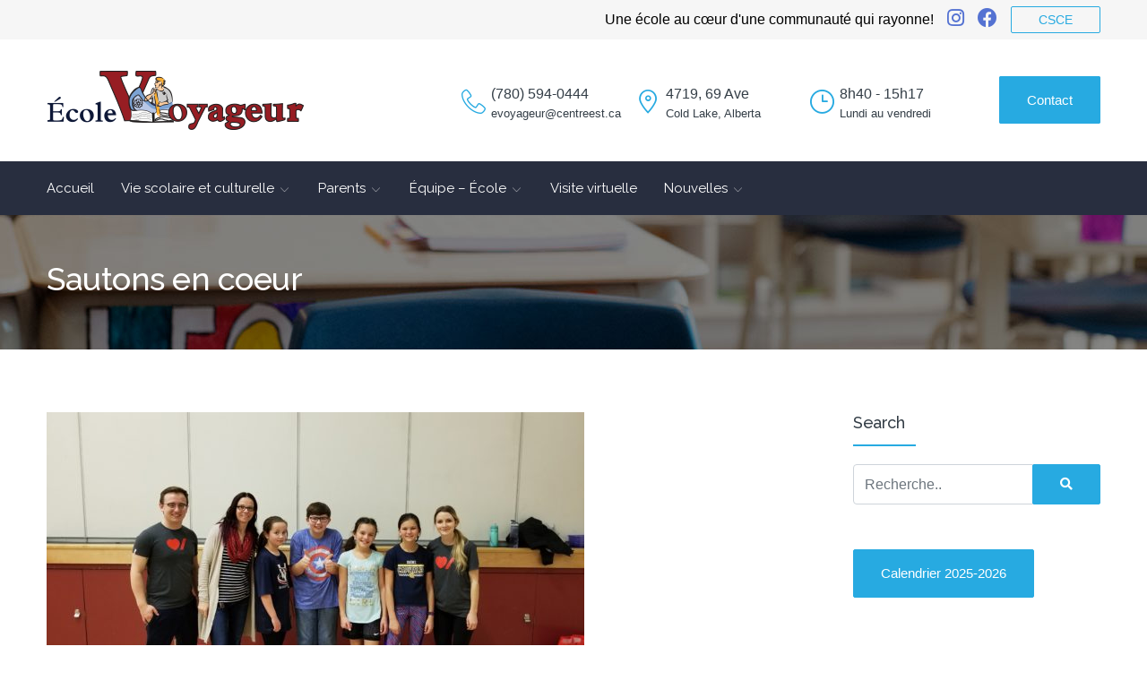

--- FILE ---
content_type: text/html; charset=UTF-8
request_url: https://voyageur.centreest.ca/sautons-en-coeur/
body_size: 13065
content:
<!doctype html>
<html lang="fr-FR" prefix="og: https://ogp.me/ns#">
<head>
	<meta charset="UTF-8" />
	<meta name="viewport" content="width=device-width, initial-scale=1" />
	<link rel="profile" href="https://gmpg.org/xfn/11" />
		<style>img:is([sizes="auto" i], [sizes^="auto," i]) { contain-intrinsic-size: 3000px 1500px }</style>
	<link rel="alternate" hreflang="fr" href="https://voyageur.centreest.ca/sautons-en-coeur/" />
<link rel="alternate" hreflang="x-default" href="https://voyageur.centreest.ca/sautons-en-coeur/" />

<!-- Optimisation des moteurs de recherche par Rank Math - https://rankmath.com/ -->
<title>Sautons en coeur - &Eacute;cole Voyageur</title>
<meta name="description" content="Le mois de février est bien connu pour la fête de la Saint-Valentin et aussi pour le mois du coeur. Dans le cadre d&#039;une activité qui vise à sensibiliser la"/>
<meta name="robots" content="follow, index, max-snippet:-1, max-video-preview:-1, max-image-preview:large"/>
<link rel="canonical" href="https://voyageur.centreest.ca/sautons-en-coeur/" />
<meta property="og:locale" content="fr_FR" />
<meta property="og:type" content="article" />
<meta property="og:title" content="Sautons en coeur - &Eacute;cole Voyageur" />
<meta property="og:description" content="Le mois de février est bien connu pour la fête de la Saint-Valentin et aussi pour le mois du coeur. Dans le cadre d&#039;une activité qui vise à sensibiliser la" />
<meta property="og:url" content="https://voyageur.centreest.ca/sautons-en-coeur/" />
<meta property="og:site_name" content="&Eacute;cole Voyageur" />
<meta property="article:section" content="Activités" />
<meta property="og:updated_time" content="2022-11-17T10:14:06-07:00" />
<meta property="og:image" content="https://voyageur.centreest.ca/wp-content/uploads/2021/10/sautons_coeur-e1517943063673.jpg" />
<meta property="og:image:secure_url" content="https://voyageur.centreest.ca/wp-content/uploads/2021/10/sautons_coeur-e1517943063673.jpg" />
<meta property="og:image:width" content="600" />
<meta property="og:image:height" content="338" />
<meta property="og:image:alt" content="Sautons en coeur" />
<meta property="og:image:type" content="image/jpeg" />
<meta property="article:published_time" content="2018-02-06T11:51:04-07:00" />
<meta property="article:modified_time" content="2022-11-17T10:14:06-07:00" />
<meta name="twitter:card" content="summary_large_image" />
<meta name="twitter:title" content="Sautons en coeur - &Eacute;cole Voyageur" />
<meta name="twitter:description" content="Le mois de février est bien connu pour la fête de la Saint-Valentin et aussi pour le mois du coeur. Dans le cadre d&#039;une activité qui vise à sensibiliser la" />
<meta name="twitter:image" content="https://voyageur.centreest.ca/wp-content/uploads/2021/10/sautons_coeur-e1517943063673.jpg" />
<meta name="twitter:label1" content="Écrit par" />
<meta name="twitter:data1" content="voyageur" />
<meta name="twitter:label2" content="Temps de lecture" />
<meta name="twitter:data2" content="Moins d’une minute" />
<script type="application/ld+json" class="rank-math-schema">{"@context":"https://schema.org","@graph":[{"@type":["Person","Organization"],"@id":"https://voyageur.centreest.ca/#person","name":"Voyageur"},{"@type":"WebSite","@id":"https://voyageur.centreest.ca/#website","url":"https://voyageur.centreest.ca","name":"Voyageur","publisher":{"@id":"https://voyageur.centreest.ca/#person"},"inLanguage":"fr-FR"},{"@type":"ImageObject","@id":"https://voyageur.centreest.ca/wp-content/uploads/2021/10/sautons_coeur-e1517943063673.jpg","url":"https://voyageur.centreest.ca/wp-content/uploads/2021/10/sautons_coeur-e1517943063673.jpg","width":"600","height":"338","inLanguage":"fr-FR"},{"@type":"WebPage","@id":"https://voyageur.centreest.ca/sautons-en-coeur/#webpage","url":"https://voyageur.centreest.ca/sautons-en-coeur/","name":"Sautons en coeur - &Eacute;cole Voyageur","datePublished":"2018-02-06T11:51:04-07:00","dateModified":"2022-11-17T10:14:06-07:00","isPartOf":{"@id":"https://voyageur.centreest.ca/#website"},"primaryImageOfPage":{"@id":"https://voyageur.centreest.ca/wp-content/uploads/2021/10/sautons_coeur-e1517943063673.jpg"},"inLanguage":"fr-FR"},{"@type":"Person","@id":"https://voyageur.centreest.ca/author/voyageur/","name":"voyageur","url":"https://voyageur.centreest.ca/author/voyageur/","image":{"@type":"ImageObject","@id":"https://secure.gravatar.com/avatar/a63aaf8ec41dc0bb00abe3323f124a260bb1dbea96725eaa9b809ec881afff87?s=96&amp;d=mm&amp;r=g","url":"https://secure.gravatar.com/avatar/a63aaf8ec41dc0bb00abe3323f124a260bb1dbea96725eaa9b809ec881afff87?s=96&amp;d=mm&amp;r=g","caption":"voyageur","inLanguage":"fr-FR"},"sameAs":["https://voyageur.centreest.ca"]},{"@type":"BlogPosting","headline":"Sautons en coeur - &Eacute;cole Voyageur","datePublished":"2018-02-06T11:51:04-07:00","dateModified":"2022-11-17T10:14:06-07:00","articleSection":"Activit\u00e9s","author":{"@id":"https://voyageur.centreest.ca/author/voyageur/","name":"voyageur"},"publisher":{"@id":"https://voyageur.centreest.ca/#person"},"description":"Le mois de f\u00e9vrier est bien connu pour la f\u00eate de la Saint-Valentin et aussi pour le mois du coeur. Dans le cadre d&#039;une activit\u00e9 qui vise \u00e0 sensibiliser la","name":"Sautons en coeur - &Eacute;cole Voyageur","@id":"https://voyageur.centreest.ca/sautons-en-coeur/#richSnippet","isPartOf":{"@id":"https://voyageur.centreest.ca/sautons-en-coeur/#webpage"},"image":{"@id":"https://voyageur.centreest.ca/wp-content/uploads/2021/10/sautons_coeur-e1517943063673.jpg"},"inLanguage":"fr-FR","mainEntityOfPage":{"@id":"https://voyageur.centreest.ca/sautons-en-coeur/#webpage"}}]}</script>
<!-- /Extension Rank Math WordPress SEO -->

<link rel="alternate" type="application/rss+xml" title="&Eacute;cole Voyageur &raquo; Flux" href="https://voyageur.centreest.ca/feed/" />
<link rel="alternate" type="application/rss+xml" title="&Eacute;cole Voyageur &raquo; Flux des commentaires" href="https://voyageur.centreest.ca/comments/feed/" />
<link rel="alternate" type="application/rss+xml" title="&Eacute;cole Voyageur &raquo; Sautons en coeur Flux des commentaires" href="https://voyageur.centreest.ca/sautons-en-coeur/feed/" />
<script type="text/javascript">
/* <![CDATA[ */
window._wpemojiSettings = {"baseUrl":"https:\/\/s.w.org\/images\/core\/emoji\/16.0.1\/72x72\/","ext":".png","svgUrl":"https:\/\/s.w.org\/images\/core\/emoji\/16.0.1\/svg\/","svgExt":".svg","source":{"concatemoji":"https:\/\/voyageur.centreest.ca\/wp-includes\/js\/wp-emoji-release.min.js?ver=6.8.3"}};
/*! This file is auto-generated */
!function(s,n){var o,i,e;function c(e){try{var t={supportTests:e,timestamp:(new Date).valueOf()};sessionStorage.setItem(o,JSON.stringify(t))}catch(e){}}function p(e,t,n){e.clearRect(0,0,e.canvas.width,e.canvas.height),e.fillText(t,0,0);var t=new Uint32Array(e.getImageData(0,0,e.canvas.width,e.canvas.height).data),a=(e.clearRect(0,0,e.canvas.width,e.canvas.height),e.fillText(n,0,0),new Uint32Array(e.getImageData(0,0,e.canvas.width,e.canvas.height).data));return t.every(function(e,t){return e===a[t]})}function u(e,t){e.clearRect(0,0,e.canvas.width,e.canvas.height),e.fillText(t,0,0);for(var n=e.getImageData(16,16,1,1),a=0;a<n.data.length;a++)if(0!==n.data[a])return!1;return!0}function f(e,t,n,a){switch(t){case"flag":return n(e,"\ud83c\udff3\ufe0f\u200d\u26a7\ufe0f","\ud83c\udff3\ufe0f\u200b\u26a7\ufe0f")?!1:!n(e,"\ud83c\udde8\ud83c\uddf6","\ud83c\udde8\u200b\ud83c\uddf6")&&!n(e,"\ud83c\udff4\udb40\udc67\udb40\udc62\udb40\udc65\udb40\udc6e\udb40\udc67\udb40\udc7f","\ud83c\udff4\u200b\udb40\udc67\u200b\udb40\udc62\u200b\udb40\udc65\u200b\udb40\udc6e\u200b\udb40\udc67\u200b\udb40\udc7f");case"emoji":return!a(e,"\ud83e\udedf")}return!1}function g(e,t,n,a){var r="undefined"!=typeof WorkerGlobalScope&&self instanceof WorkerGlobalScope?new OffscreenCanvas(300,150):s.createElement("canvas"),o=r.getContext("2d",{willReadFrequently:!0}),i=(o.textBaseline="top",o.font="600 32px Arial",{});return e.forEach(function(e){i[e]=t(o,e,n,a)}),i}function t(e){var t=s.createElement("script");t.src=e,t.defer=!0,s.head.appendChild(t)}"undefined"!=typeof Promise&&(o="wpEmojiSettingsSupports",i=["flag","emoji"],n.supports={everything:!0,everythingExceptFlag:!0},e=new Promise(function(e){s.addEventListener("DOMContentLoaded",e,{once:!0})}),new Promise(function(t){var n=function(){try{var e=JSON.parse(sessionStorage.getItem(o));if("object"==typeof e&&"number"==typeof e.timestamp&&(new Date).valueOf()<e.timestamp+604800&&"object"==typeof e.supportTests)return e.supportTests}catch(e){}return null}();if(!n){if("undefined"!=typeof Worker&&"undefined"!=typeof OffscreenCanvas&&"undefined"!=typeof URL&&URL.createObjectURL&&"undefined"!=typeof Blob)try{var e="postMessage("+g.toString()+"("+[JSON.stringify(i),f.toString(),p.toString(),u.toString()].join(",")+"));",a=new Blob([e],{type:"text/javascript"}),r=new Worker(URL.createObjectURL(a),{name:"wpTestEmojiSupports"});return void(r.onmessage=function(e){c(n=e.data),r.terminate(),t(n)})}catch(e){}c(n=g(i,f,p,u))}t(n)}).then(function(e){for(var t in e)n.supports[t]=e[t],n.supports.everything=n.supports.everything&&n.supports[t],"flag"!==t&&(n.supports.everythingExceptFlag=n.supports.everythingExceptFlag&&n.supports[t]);n.supports.everythingExceptFlag=n.supports.everythingExceptFlag&&!n.supports.flag,n.DOMReady=!1,n.readyCallback=function(){n.DOMReady=!0}}).then(function(){return e}).then(function(){var e;n.supports.everything||(n.readyCallback(),(e=n.source||{}).concatemoji?t(e.concatemoji):e.wpemoji&&e.twemoji&&(t(e.twemoji),t(e.wpemoji)))}))}((window,document),window._wpemojiSettings);
/* ]]> */
</script>
<style id='wp-emoji-styles-inline-css' type='text/css'>

	img.wp-smiley, img.emoji {
		display: inline !important;
		border: none !important;
		box-shadow: none !important;
		height: 1em !important;
		width: 1em !important;
		margin: 0 0.07em !important;
		vertical-align: -0.1em !important;
		background: none !important;
		padding: 0 !important;
	}
</style>
<link rel='stylesheet' id='wpml-legacy-horizontal-list-0-css' href='https://voyageur.centreest.ca/wp-content/plugins/sitepress-multilingual-cms/templates/language-switchers/legacy-list-horizontal/style.min.css?ver=1' type='text/css' media='all' />
<link rel='stylesheet' id='bootstrap-css' href='https://voyageur.centreest.ca/wp-content/themes/centreestwp/assets/css/bootstrap.min.css?ver=6.8.3' type='text/css' media='all' />
<link rel='stylesheet' id='theme-header1-css' href='https://voyageur.centreest.ca/wp-content/themes/centreestwp/modules/css/theme-header1.css?ver=6.8.3' type='text/css' media='all' />
<link rel='stylesheet' id='theme-footer1-css' href='https://voyageur.centreest.ca/wp-content/themes/centreestwp/modules/css/theme-footer1.css?ver=6.8.3' type='text/css' media='all' />
<link rel='stylesheet' id='theme-section-css' href='https://voyageur.centreest.ca/wp-content/themes/centreestwp/modules/css/theme-section.css?ver=6.8.3' type='text/css' media='all' />
<link rel='stylesheet' id='theme-woocommerce-css' href='https://voyageur.centreest.ca/wp-content/themes/centreestwp/modules/css/theme-woocommerce.css?ver=6.8.3' type='text/css' media='all' />
<link rel='stylesheet' id='centreestwp-theme-css' href='https://voyageur.centreest.ca/wp-content/themes/centreestwp/modules/css/theme.css?ver=6.8.3' type='text/css' media='all' />
<link rel='stylesheet' id='fontawesome-css' href='https://voyageur.centreest.ca/wp-content/themes/centreestwp/assets/css/fontawesome.min.css?ver=6.8.3' type='text/css' media='all' />
<link rel='stylesheet' id='icofont-css' href='https://voyageur.centreest.ca/wp-content/themes/centreestwp/assets/css/icofont.min.css?ver=6.8.3' type='text/css' media='all' />
<link rel='stylesheet' id='slick-css' href='https://voyageur.centreest.ca/wp-content/themes/centreestwp/assets/css/slick.min.css?ver=6.8.3' type='text/css' media='all' />
<link rel='stylesheet' id='slick-theme-css' href='https://voyageur.centreest.ca/wp-content/themes/centreestwp/assets/css/slick-theme.css?ver=6.8.3' type='text/css' media='all' />
<link rel='stylesheet' id='centreestwp-stylesheet-css' href='https://voyageur.centreest.ca/wp-content/themes/centreestwp/style.css?ver=6.8.3' type='text/css' media='all' />
<link rel='stylesheet' id='owl.carousel-css' href='https://voyageur.centreest.ca/wp-content/themes/centreestwp/assets/css/owl.carousel.min.css?ver=6.8.3' type='text/css' media='all' />
<link rel='stylesheet' id='magnific-popup-css' href='https://voyageur.centreest.ca/wp-content/themes/centreestwp/assets/css/magnific-popup.min.css?ver=6.8.3' type='text/css' media='all' />
<script type="text/javascript" src="https://voyageur.centreest.ca/wp-includes/js/jquery/jquery.min.js?ver=3.7.1" id="jquery-core-js"></script>
<script type="text/javascript" src="https://voyageur.centreest.ca/wp-includes/js/jquery/jquery-migrate.min.js?ver=3.4.1" id="jquery-migrate-js"></script>
<script type="text/javascript" src="https://voyageur.centreest.ca/wp-content/themes/centreestwp/assets/js/bootstrap.bundle.min.js?ver=6.8.3" id="bootstrap-js"></script>
<script type="text/javascript" src="https://voyageur.centreest.ca/wp-content/themes/centreestwp/modules/js/theme-section.js?ver=6.8.3" id="centreestwp-section-js"></script>
<script type="text/javascript" src="https://voyageur.centreest.ca/wp-content/themes/centreestwp/assets/js/slick.min.js?ver=6.8.3" id="slick-js"></script>
<script type="text/javascript" id="centreestwp-functions-js-extra">
/* <![CDATA[ */
var centreestwpConfig = {"WPAjaxUrl":"https:\/\/voyageur.centreest.ca\/wp-admin\/admin-ajax.php","More_Text":"Suite"};
/* ]]> */
</script>
<script type="text/javascript" src="https://voyageur.centreest.ca/wp-content/themes/centreestwp/assets/js/functions.js?ver=6.8.3" id="centreestwp-functions-js"></script>
<script type="text/javascript" src="https://voyageur.centreest.ca/wp-content/themes/centreestwp/assets/js/owl.carousel.min.js?ver=6.8.3" id="owl.carousel-js"></script>
<script type="text/javascript" src="https://voyageur.centreest.ca/wp-content/themes/centreestwp/assets/js/jquery.magnific-popup.min.js?ver=6.8.3" id="jquery.magnific-popup-js"></script>
<script></script><link rel="https://api.w.org/" href="https://voyageur.centreest.ca/wp-json/" /><link rel="alternate" title="JSON" type="application/json" href="https://voyageur.centreest.ca/wp-json/wp/v2/posts/752" /><link rel="EditURI" type="application/rsd+xml" title="RSD" href="https://voyageur.centreest.ca/xmlrpc.php?rsd" />
<meta name="generator" content="WordPress 6.8.3" />
<link rel='shortlink' href='https://voyageur.centreest.ca/?p=752' />
<link rel="alternate" title="oEmbed (JSON)" type="application/json+oembed" href="https://voyageur.centreest.ca/wp-json/oembed/1.0/embed?url=https%3A%2F%2Fvoyageur.centreest.ca%2Fsautons-en-coeur%2F" />
<link rel="alternate" title="oEmbed (XML)" type="text/xml+oembed" href="https://voyageur.centreest.ca/wp-json/oembed/1.0/embed?url=https%3A%2F%2Fvoyageur.centreest.ca%2Fsautons-en-coeur%2F&#038;format=xml" />
<meta name="generator" content="Redux 4.5.9" /><meta name="generator" content="WPML ver:4.8.6 stt:1,4;" />
<meta name="generator" content="Powered by WPBakery Page Builder - drag and drop page builder for WordPress."/>
<link rel="icon" href="https://voyageur.centreest.ca/wp-content/uploads/2021/11/cropped-favicon-32x32.jpg" sizes="32x32" />
<link rel="icon" href="https://voyageur.centreest.ca/wp-content/uploads/2021/11/cropped-favicon-192x192.jpg" sizes="192x192" />
<link rel="apple-touch-icon" href="https://voyageur.centreest.ca/wp-content/uploads/2021/11/cropped-favicon-180x180.jpg" />
<meta name="msapplication-TileImage" content="https://voyageur.centreest.ca/wp-content/uploads/2021/11/cropped-favicon-270x270.jpg" />
		<style type="text/css" id="wp-custom-css">
			.top-bar .content-box > ul {
	display: flex;
}
.top-bar .content-box > ul li:not(:first-of-type) {
	margin-left: 15px;
}		</style>
		<noscript><style> .wpb_animate_when_almost_visible { opacity: 1; }</style></noscript>	
		<!-- Global site tag (gtag.js) - Google Analytics -->
	<script async src="https://www.googletagmanager.com/gtag/js?id=G-KB8L3H582E"></script>
	<script>
	  window.dataLayer = window.dataLayer || [];
	  function gtag(){dataLayer.push(arguments);}
	  gtag('js', new Date());

	  gtag('config', 'G-KB8L3H582E' );
	</script>
</head>

<body class="wp-singular post-template-default single single-post postid-752 single-format-standard wp-theme-centreestwp singular wpml-fr wpb-js-composer js-comp-ver-8.7.2 vc_responsive" data-offset="200" data-spy="scroll" data-target=".ow-navigation">

		<!-- Header Section - Start -->
<!-- SidePanel -->
	<div id="slidepanel-1" class="slidepanel">
		<div class="top-bar">
			<!-- Container -->
			<div class="container">
				<div class="content-box">
																<span>Une école au cœur d&#039;une communauté qui rayonne!</span>
												<ul>
															<li><a target="_blank" href="https://www.instagram.com/ecolevoyageur/"><i class="fab fa-instagram"></i></a></li>
																<li><a target="_blank" href="https://www.facebook.com/ecolevoyageurcsce/"><i class="fab fa-facebook"></i></a></li>
														</ul>
												<div class="btn-block">
							<a class="btn btn-1" target="_blank" href="https://centreest.ca/accueil/" title="CSCE">CSCE</a>
						</div>
										</div>
			</div><!-- Container -->
		</div>
		<div class="middle-header">
			<div class="container">
				<div class="row gy-4 align-items-center">
					<div class="col logo-block">
													<a href="https://voyageur.centreest.ca/">
								<img src="https://voyageur.centreest.ca/wp-content/uploads/2021/09/LOGO_ecoles1.png" alt="logo">
							</a>
												</div>
					<div class="col-lg-6">
						<div class="contact-block gx-2 gy-4 row row-cols-sm-3 row-cols-1">
															<div class="col">
									<div class="cnt-box">
										<i class="icon-phone-handset"></i>
																					<p>
												<a href="tel:(780) 594-0444" title="(780) 594-0444">
													(780) 594-0444												</a>
											</p>
																																<p>
												<a href="mailto:evoyageur@centreest.ca" title="evoyageur@centreest.ca">
													evoyageur@centreest.ca												</a>
											</p>
																				</div>
								</div>
																							<div class="col">
									<div class="cnt-box">
										<i class="icon-Pin-New"></i>
										<p>4719, 69 Ave</p>
<p>Cold Lake, Alberta</p>
									</div>
								</div>
																							<div class="col">
									<div class="cnt-box">
										<i class="icon-Clock-New"></i>
										<p>8h40 - 15h17</p>
<p>Lundi au vendredi</p>
									</div>
								</div>
														</div>
					</div>
											<div class="col-auto btn-block">
															<a href="https://voyageur.centreest.ca/contact/" title="Contact">Contact</a>						</div>
										</div>
			</div>
		</div>
	</div><!-- SidePanel /- -->	
	
	<!-- Header Section -->
	<div class="header_s header_s1 header-fix">
		<!-- Menu Block -->
		<div class="menu-block">
			<nav class="navbar ownavigation navbar-expand-lg">
				<!-- Container -->
				<div class="container position-relative">
											<a class="image-logo navbar-brand" href="https://voyageur.centreest.ca/">
							<img src="https://voyageur.centreest.ca/wp-content/uploads/2021/09/LOGO_ecoles1.png" alt="logo">
						</a>
											<button class="navbar-toggler navbar-toggler-right" type="button" data-bs-toggle="collapse" data-bs-target="#navbar" aria-controls="navbar" aria-expanded="false" aria-label="Toggle navigation">
						<span class="fa fa-bars"></span>
					</button>
					<div class="collapse navbar-collapse" id="navbar">
						<ul id="menu-main-menu" class="navbar-nav"><li id="menu-item-25" class="menu-item menu-item-type-post_type menu-item-object-page menu-item-home menu-item-25"><a href="https://voyageur.centreest.ca/" class="nav-link"><span>Accueil</span></a><li id="menu-item-177" class="menu-item menu-item-type-post_type menu-item-object-page menu-item-has-children menu-item-177 dropdown"><a href="https://voyageur.centreest.ca/vie-scolaire-et-culturelle/" class="dropdown-toggle nav-link" aria-haspopup="true"><span>Vie scolaire et culturelle</span> </a><i class='ddl-switch fa fa-angle-down'></i>

<ul class="dropdown-menu">
	<li id="menu-item-178" class="submenu-list menu-item menu-item-type-post_type menu-item-object-page menu-item-has-children menu-item-178 dropdown"><a href="https://voyageur.centreest.ca/vie-scolaire-et-culturelle/service-de-garde/" class="dropdown-toggle nav-link" aria-haspopup="true"><span>Centre les Kinou-Choux</span></a><i class='ddl-switch fa fa-angle-down'></i>

	<ul class="dropdown-menu">
		<li id="menu-item-180" class="menu-item menu-item-type-post_type menu-item-object-page menu-item-180"><a href="https://voyageur.centreest.ca/vie-scolaire-et-culturelle/prescolaire/" class="nav-link"><span>Prématernelle</span></a>		<li id="menu-item-1329" class="menu-item menu-item-type-post_type menu-item-object-page menu-item-1329"><a href="https://voyageur.centreest.ca/vie-scolaire-et-culturelle/service-de-garde/service-de-garde/" class="nav-link"><span>Service de garde</span></a>		<li id="menu-item-179" class="menu-item menu-item-type-post_type menu-item-object-page menu-item-179"><a href="https://voyageur.centreest.ca/vie-scolaire-et-culturelle/camps-de-jour/" class="nav-link"><span>Programme d&#8217;été</span></a>	</ul>
	<li id="menu-item-181" class="menu-item menu-item-type-post_type menu-item-object-page menu-item-181"><a href="https://voyageur.centreest.ca/vie-scolaire-et-culturelle/maternelle/" class="nav-link"><span>Maternelle</span></a>	<li id="menu-item-182" class="menu-item menu-item-type-post_type menu-item-object-page menu-item-182"><a href="https://voyageur.centreest.ca/vie-scolaire-et-culturelle/primaire/" class="nav-link"><span>Primaire</span></a>	<li id="menu-item-183" class="menu-item menu-item-type-post_type menu-item-object-page menu-item-183"><a href="https://voyageur.centreest.ca/vie-scolaire-et-culturelle/secondaire/" class="nav-link"><span>Secondaire</span></a></ul>
<li id="menu-item-185" class="menu-item menu-item-type-post_type menu-item-object-page menu-item-has-children menu-item-185 dropdown"><a href="https://voyageur.centreest.ca/parents/frais-scolaires/" class="dropdown-toggle nav-link" aria-haspopup="true"><span>Parents</span> </a><i class='ddl-switch fa fa-angle-down'></i>

<ul class="dropdown-menu">
	<li id="menu-item-189" class="menu-item menu-item-type-post_type menu-item-object-page menu-item-189"><a href="https://voyageur.centreest.ca/parents/calendrier-scolaire/" class="nav-link"><span>Calendrier scolaire</span></a>	<li id="menu-item-190" class="menu-item menu-item-type-post_type menu-item-object-page menu-item-190"><a href="https://voyageur.centreest.ca/parents/conseil-decole/" class="nav-link"><span>Conseil d’école</span></a>	<li id="menu-item-1690" class="menu-item menu-item-type-custom menu-item-object-custom menu-item-1690"><a target="_blank" rel="noopener noreferrer" href="https://csceauto.centreest.ca/" class="nav-link"><span>École de conduite</span></a>	<li id="menu-item-2322" class="menu-item menu-item-type-custom menu-item-object-custom menu-item-2322"><a target="_blank" rel="noopener noreferrer" href="https://sis.edsembli.com/WebAdmin/AB/CSCE/UI/Account/SignIn" class="nav-link"><span>Edsembli</span></a>	<li id="menu-item-1414" class="menu-item menu-item-type-post_type menu-item-object-page menu-item-1414"><a href="https://voyageur.centreest.ca/parents/en-securite-a-lecole/" class="nav-link"><span>En sécurité à l’école</span></a>	<li id="menu-item-188" class="menu-item menu-item-type-post_type menu-item-object-page menu-item-188"><a href="https://voyageur.centreest.ca/parents/foire-aux-questions/" class="nav-link"><span>Foire aux questions</span></a>	<li id="menu-item-186" class="menu-item menu-item-type-post_type menu-item-object-page menu-item-186"><a href="https://voyageur.centreest.ca/parents/frais-scolaires/" class="nav-link"><span>Frais scolaires</span></a>	<li id="menu-item-2345" class="menu-item menu-item-type-custom menu-item-object-custom menu-item-2345"><a href="https://centreest.ca/voyageur/" class="nav-link"><span>Frontières des écoles</span></a>	<li id="menu-item-187" class="menu-item menu-item-type-post_type menu-item-object-page menu-item-187"><a href="https://voyageur.centreest.ca/parents/inscrire-mon-enfant/" class="nav-link"><span>Inscrire mon enfant</span></a>	<li id="menu-item-193" class="menu-item menu-item-type-post_type menu-item-object-page menu-item-193"><a href="https://voyageur.centreest.ca/parents/ressources-et-liens-utiles/" class="nav-link"><span>Ressources et liens utiles</span></a>	<li id="menu-item-194" class="menu-item menu-item-type-post_type menu-item-object-page menu-item-194"><a href="https://voyageur.centreest.ca/parents/sante-et-securite/" class="nav-link"><span>Santé et sécurité</span></a>	<li id="menu-item-192" class="menu-item menu-item-type-post_type menu-item-object-page menu-item-192"><a href="https://voyageur.centreest.ca/parents/services-et-formulaires/" class="nav-link"><span>Services et formulaires</span></a>	<li id="menu-item-191" class="menu-item menu-item-type-post_type menu-item-object-page menu-item-has-children menu-item-191 dropdown"><a href="https://voyageur.centreest.ca/parents/transport/" class="dropdown-toggle nav-link" aria-haspopup="true"><span>Transport</span></a><i class='ddl-switch fa fa-angle-down'></i>

	<ul class="dropdown-menu">
		<li id="menu-item-2092" class="menu-item menu-item-type-post_type menu-item-object-page menu-item-2092"><a href="https://voyageur.centreest.ca/parents/transport/a-bord-avec-prudence/" class="nav-link"><span>À Bord avec Prudence</span></a>	</ul>
</ul>
<li id="menu-item-195" class="menu-item menu-item-type-post_type menu-item-object-page menu-item-has-children menu-item-195 dropdown"><a href="https://voyageur.centreest.ca/equipe/liste-des-membres-du-personnel/" class="dropdown-toggle nav-link" aria-haspopup="true"><span>Équipe &#8211; École</span> </a><i class='ddl-switch fa fa-angle-down'></i>

<ul class="dropdown-menu">
	<li id="menu-item-196" class="menu-item menu-item-type-post_type menu-item-object-page menu-item-196"><a href="https://voyageur.centreest.ca/equipe/liste-des-membres-du-personnel/" class="nav-link"><span>Liste des membres du personnel 2025-2026</span></a>	<li id="menu-item-197" class="menu-item menu-item-type-post_type menu-item-object-page menu-item-197"><a href="https://voyageur.centreest.ca/equipe/coup-de-coeur/" class="nav-link"><span>Coup de coeur</span></a></ul>
<li id="menu-item-198" class="menu-item menu-item-type-post_type menu-item-object-page menu-item-198"><a href="https://voyageur.centreest.ca/visite-virtuelle/" class="nav-link"><span>Visite virtuelle</span></a><li id="menu-item-199" class="menu-item menu-item-type-post_type menu-item-object-page menu-item-has-children menu-item-199 dropdown"><a href="https://voyageur.centreest.ca/nouvelles/" class="dropdown-toggle nav-link" aria-haspopup="true"><span>Nouvelles</span> </a><i class='ddl-switch fa fa-angle-down'></i>

<ul class="dropdown-menu">
	<li id="menu-item-1573" class="menu-item menu-item-type-post_type menu-item-object-page menu-item-1573"><a href="https://voyageur.centreest.ca/nouvelles/" class="nav-link"><span>Activités</span></a>	<li id="menu-item-1572" class="menu-item menu-item-type-post_type menu-item-object-page menu-item-1572"><a href="https://voyageur.centreest.ca/infolettre/" class="nav-link"><span>Infolettre</span></a></ul>
</ul>					</div>					
					<div id="loginpanel-1" class="desktop-hide">
						<div class="right toggle" id="toggle-1">
							<a id="slideit-1" class="slideit" href="#slidepanel-1"><i class="fo-icons fa fa-briefcase"></i></a>
							<a id="closeit-1" class="closeit" href="#slidepanel-1"><i class="fo-icons fa fa-times"></i></a>
						</div>
					</div>
				</div><!-- Container /- -->
			</nav>
		</div><!-- Menu Block /- -->
	</div><!-- Header Section /- -->
<!-- Header Section - End -->

<div class="main-container">				<div class="page-banner p-0 container-fluid"style="background-image: url(https://voyageur.centreest.ca/wp-content/uploads/2021/10/page-header.jpg);max-height:150px;">
							<img src="https://voyageur.centreest.ca/wp-content/uploads/2021/10/page-header.jpg" alt=""/>
							<div class="banner-content text-start">
				<div class="container">
											<h1>
							Sautons en coeur						</h1>
										</div>
			</div>
		</div>
			<main id="main" class="site-main page_spacing">
	<div class="post-content">
		<div class="container">
			<div class="row">
				<div class="content-area blog-list blog-single content-left col-lg-9 col-md-8 col-sm-12">
					<article id="post-752" class="col-md-12 no-padding post-752 post type-post status-publish format-standard has-post-thumbnail hentry category-activites">

	
			<div class="single-post-content">
							<div class="entry-cover">
					<img width="600" height="338" src="https://voyageur.centreest.ca/wp-content/uploads/2021/10/sautons_coeur-e1517943063673.jpg" class="attachment-centreestwp_795_518 size-centreestwp_795_518 wp-post-image" alt="" decoding="async" fetchpriority="high" srcset="https://voyageur.centreest.ca/wp-content/uploads/2021/10/sautons_coeur-e1517943063673.jpg 600w, https://voyageur.centreest.ca/wp-content/uploads/2021/10/sautons_coeur-e1517943063673-300x169.jpg 300w" sizes="(max-width: 600px) 100vw, 600px" />				</div>
							<div class="single-post">
				<div class="entry-content">
					<h1 class="entry-title">Sautons en coeur</h1><p>Le mois de février est bien connu pour la fête de la Saint-Valentin et aussi pour le mois du coeur. Dans le cadre d&#8217;une activité qui vise à sensibiliser la santé du coeur en particulier, Mme Heather a bien voulu chapeauter le projet Sautons en Coeur!</p>
<p>Ainsi, nous vous invitons à prendre part à partir de 12h30 au gymnase de l&#8217;école le jeudi 15 février. Nous souhaitons vous y voir en grand nombre!</p>
<p>Un petit rappel de bien vouloir retourner votre enveloppe de dons et de vous habiller en rouge pour l&#8217;occasion.</p>
<p>Merci de venir encourager tout notre petit monde!</p>
				</div>
				<div class="entry-footer d-flex mt-5">
					<div class="post-date">février 6, 2018</div>
											<span>&nbsp;&nbsp;|&nbsp;&nbsp;</span>
						<div class="post-category">
							<a href="https://voyageur.centreest.ca/category/activites/" rel="category tag">Activités</a>						</div>
										</div>
								<div class="share-box d-flex">
					<h4 class="me-auto">
						Partagez cette histoire, choisissez votre plate-forme!					</h4>
					<div class="list-inline-items">
						<div class="list-inline-item"><a href="https://www.facebook.com/sharer.php?u=https://voyageur.centreest.ca/sautons-en-coeur/" target="_blank" data-placement="top" data-title="Facebook" data-toggle="tooltip" title="" data-original-title="Facebook"><span class="screen-reader-text">Facebook</span><i class="fab fa-facebook"></i></a></div>
						<div class="list-inline-item"><a href="https://twitter.com/share?text=Le mois de février est bien connu pour la fête de la Saint-Valentin et aussi pour le mois du coeur. Dans le cadre d&#039;une activité qui vise à sensibiliser la.
&url=https://voyageur.centreest.ca/sautons-en-coeur/" target="_blank" rel="noopener noreferrer" data-placement="top" data-title="Twitter" data-toggle="tooltip" title="" data-original-title="Twitter"><span class="screen-reader-text">Twitter</span><i class="fab fa-twitter"></i></a></div>
						<div class="list-inline-item"><a href="https://www.linkedin.com/shareArticle?mini=true&amp;url=https://voyageur.centreest.ca/sautons-en-coeur/&amp;title=Sautons en coeur&amp;summary=Le mois de février est bien connu pour la fête de la Saint-Valentin et aussi pour le mois du coeur. Dans le cadre d&#039;une activité qui vise à sensibiliser la.
" target="_blank" rel="noopener noreferrer" data-placement="top" data-title="LinkedIn" data-toggle="tooltip" title="" data-original-title="LinkedIn"><span class="screen-reader-text">LinkedIn</span><i class="fab fa-linkedin"></i></a></div>
						<div class="list-inline-item"><a href="http://reddit.com/submit?url=https://voyageur.centreest.ca/sautons-en-coeur/&amp;title=Sautons en coeur" target="_blank" rel="noopener noreferrer" data-placement="top" data-title="Reddit" data-toggle="tooltip" title="" data-original-title="Reddit"><span class="screen-reader-text">Reddit</span><i class="fab fa-reddit"></i></a></div>
						<div class="list-inline-item"><a href="http://www.tumblr.com/share/link?url=https://voyageur.centreest.ca/sautons-en-coeur/&amp;name=Sautons en coeur&amp;description=Le mois de février est bien connu pour la fête de la Saint-Valentin et aussi pour le mois du coeur. Dans le cadre d&#039;une activité qui vise à sensibiliser la.
" target="_blank" rel="noopener noreferrer" data-placement="top" data-title="Tumblr" data-toggle="tooltip" title="" data-original-title="Tumblr"><span class="screen-reader-text">Tumblr</span><i class="fab fa-tumblr"></i></a></div>
						<div class="list-inline-item"><a href="http://pinterest.com/pin/create/button/?url=https://voyageur.centreest.ca/sautons-en-coeur/&amp;description=Le mois de février est bien connu pour la fête de la Saint-Valentin et aussi pour le mois du coeur. Dans le cadre d&#039;une activité qui vise à sensibiliser la.
&amp;media=https://voyageur.centreest.ca/wp-content/uploads/2021/10/sautons_coeur-e1517943063673.jpg" target="_blank" rel="noopener noreferrer" data-placement="top" data-title="Pinterest" data-toggle="tooltip" title="" data-original-title="Pinterest"><span class="screen-reader-text">Pinterest</span><i class="fab fa-pinterest"></i></a></div>
					</div>
				</div>
										<!-- Related Post -->
						<div class="related-post">

							<div class="related-title d-flex">
								<h3>Articles associés</h3>
								<div class="title-sep-container">
									<div class="title-sep sep-double sep-solid"></div>
								</div>
							</div>

							<div class="row row-cols-md-4">
																	<div class="related-item col">
										<a href="https://voyageur.centreest.ca/la-foire-de-sciences/">
											<img width="384" height="300" src="https://voyageur.centreest.ca/wp-content/uploads/2023/04/20230426_130921-384x300.jpg" class="attachment-centreestwp_384_300 size-centreestwp_384_300" alt="" decoding="async" />										</a>
										<h3><a href="https://voyageur.centreest.ca/la-foire-de-sciences/" title="La foire de sciences">La foire de sciences</a></h3>
									</div>
																		<div class="related-item col">
										<a href="https://voyageur.centreest.ca/100-ans-pour-les-100-jours/">
											<img width="384" height="300" src="https://voyageur.centreest.ca/wp-content/uploads/2023/01/Capture-decran-le-2023-01-16-a-13.43.44-384x300.png" class="attachment-centreestwp_384_300 size-centreestwp_384_300" alt="" decoding="async" />										</a>
										<h3><a href="https://voyageur.centreest.ca/100-ans-pour-les-100-jours/" title="100 ans pour les 100 jours">100 ans pour les 100 jours</a></h3>
									</div>
																		<div class="related-item col">
										<a href="https://voyageur.centreest.ca/le-petit-poucet/">
											<img width="384" height="300" src="https://voyageur.centreest.ca/wp-content/uploads/2022/11/20221117_131030-384x300.jpg" class="attachment-centreestwp_384_300 size-centreestwp_384_300" alt="" decoding="async" loading="lazy" />										</a>
										<h3><a href="https://voyageur.centreest.ca/le-petit-poucet/" title="Le petit Poucet">Le petit Poucet</a></h3>
									</div>
																		<div class="related-item col">
										<a href="https://voyageur.centreest.ca/ceremonie-du-jour-du-souvenir/">
											<img width="384" height="300" src="https://voyageur.centreest.ca/wp-content/uploads/2022/11/IMG_3659-384x300.jpg" class="attachment-centreestwp_384_300 size-centreestwp_384_300" alt="" decoding="async" loading="lazy" />										</a>
										<h3><a href="https://voyageur.centreest.ca/ceremonie-du-jour-du-souvenir/" title="Cérémonie du jour du Souvenir">Cérémonie du jour du Souvenir</a></h3>
									</div>
																</div>
						</div>
									</div>
		</div>
		</article>				</div>
					<div class="widget-area col-lg-3 col-md-4 col-sm-12 col-xs-12 sidebar-right sidebar-1">			
					<aside id="search-2" class="widget widget_search"><h3 class="widget-title">Search</h3><form method="get" id="searchform" class="searchform" action="https://voyageur.centreest.ca/" >
		<div class="input-group">
			<input type="text" name="s" id="s" class="form-control" placeholder="Recherche.." required>
			<span class="input-group-btn">
				<button class="btn btn-secondary" type="submit"><i class="fa fa-search"></i></button>
			</span>
		</div>
	</form></aside><aside id="custom_html-3" class="widget_text widget widget_custom_html"><div class="textwidget custom-html-widget"><a class="btn btn-primary" title="Calendrier 2025-2026" href="https://voyageur.centreest.ca/wp-content/uploads/2025/12/Calendrier-Voyageur-2025-2026_Amende.pdf" target="_blank" rel="noopener">Calendrier 2025-2026</a></div></aside><aside id="archives-2" class="widget widget_archive"><h3 class="widget-title">Archives</h3>
			<ul>
					<li><a href='https://voyageur.centreest.ca/2024/03/'>mars 2024</a></li>
	<li><a href='https://voyageur.centreest.ca/2023/04/'>avril 2023</a></li>
	<li><a href='https://voyageur.centreest.ca/2023/01/'>janvier 2023</a></li>
	<li><a href='https://voyageur.centreest.ca/2022/11/'>novembre 2022</a></li>
	<li><a href='https://voyageur.centreest.ca/2022/03/'>mars 2022</a></li>
	<li><a href='https://voyageur.centreest.ca/2022/02/'>février 2022</a></li>
	<li><a href='https://voyageur.centreest.ca/2018/07/'>juillet 2018</a></li>
	<li><a href='https://voyageur.centreest.ca/2018/03/'>mars 2018</a></li>
	<li><a href='https://voyageur.centreest.ca/2018/02/'>février 2018</a></li>
	<li><a href='https://voyageur.centreest.ca/2017/11/'>novembre 2017</a></li>
	<li><a href='https://voyageur.centreest.ca/2017/10/'>octobre 2017</a></li>
			</ul>

			</aside>				</div>
				</div>
		</div>
	</div>
</main>

		<!-- Footer Section - Start -->
	<div class="footer-section">
		<!-- Footer About -->
		<div class="footer-about">
			<!-- Container -->
			<div class="container">
				<!-- Row -->
				<div class="row gy-4 align-items-center">
											<div class="col-lg-3 col-sm-6">
							<a href="https://voyageur.centreest.ca/">
								<img src="https://voyageur.centreest.ca/wp-content/uploads/2021/10/footer_ecoles_voyageur2.png" alt="logo">
							</a>
						</div>
																		<div class="col-lg-3 col-sm-6">
								<div class="abt-box d-flex align-items-center">
																		<h5><a href="" title=""></a></h5>
								</div>
							</div>
											</div><!-- Row /- -->
			</div><!-- Container /- -->
		</div><!-- Footer About /- -->
					<!-- Footer Widget -->
			<div class="footer-widget">
				<!-- Container -->
				<div class="container">
					<!-- Row -->
					<div class="row gy-5">
															<div class="col-lg-3 col-sm-6">
										<aside id="text-2" class="widget widget_text"><h3 class="widget-title">À propos de nous</h3>			<div class="textwidget"><p>Notre école est école francophone, catholique, et se situe en plein milieu de la diversité culturelle de la ville de Cold Lake. Nous offrons un programme académique de haute qualité de la prématernelle à la 12e année.</p>
<p><a class="mt-3 wh-button" href="https://voyageur.centreest.ca/contact/">CONTACTEZ-NOUS</a></p>
</div>
		</aside>									</div>
																		<div class="col-lg-3 col-sm-6">
										<aside id="nav_menu-7" class="widget widget_nav_menu"><h3 class="widget-title">Services</h3><div class="menu-services-container"><ul id="menu-services" class="menu"><li id="menu-item-290" class="menu-item menu-item-type-post_type menu-item-object-page menu-item-290"><a href="https://voyageur.centreest.ca/parents/frais-scolaires/">Frais scolaires</a></li>
<li id="menu-item-988" class="menu-item menu-item-type-post_type menu-item-object-page menu-item-988"><a href="https://voyageur.centreest.ca/vie-scolaire-et-culturelle/service-de-garde/">Centre les Kinou-Choux</a></li>
<li id="menu-item-292" class="menu-item menu-item-type-post_type menu-item-object-page menu-item-292"><a href="https://voyageur.centreest.ca/parents/inscrire-mon-enfant/">Inscrire mon enfant</a></li>
<li id="menu-item-989" class="menu-item menu-item-type-post_type menu-item-object-page menu-item-989"><a href="https://voyageur.centreest.ca/vie-scolaire-et-culturelle/camps-de-jour/">Camp de jour</a></li>
<li id="menu-item-294" class="menu-item menu-item-type-post_type menu-item-object-page menu-item-294"><a href="https://voyageur.centreest.ca/parents/transport/">Transport</a></li>
<li id="menu-item-291" class="menu-item menu-item-type-post_type menu-item-object-page menu-item-291"><a href="https://voyageur.centreest.ca/vie-scolaire-et-culturelle/prescolaire/">Préscolaire</a></li>
<li id="menu-item-991" class="menu-item menu-item-type-post_type menu-item-object-page menu-item-991"><a href="https://voyageur.centreest.ca/nouvelles/">Nouvelles</a></li>
<li id="menu-item-293" class="menu-item menu-item-type-post_type menu-item-object-page menu-item-293"><a href="https://voyageur.centreest.ca/vie-scolaire-et-culturelle/maternelle/">Maternelle</a></li>
<li id="menu-item-990" class="menu-item menu-item-type-post_type menu-item-object-page menu-item-990"><a href="https://voyageur.centreest.ca/vie-scolaire-et-culturelle/primaire/">Primaire</a></li>
<li id="menu-item-296" class="menu-item menu-item-type-post_type menu-item-object-page menu-item-296"><a href="https://voyageur.centreest.ca/contact/">Contact</a></li>
<li id="menu-item-295" class="menu-item menu-item-type-post_type menu-item-object-page menu-item-295"><a href="https://voyageur.centreest.ca/vie-scolaire-et-culturelle/secondaire/">Secondaire</a></li>
</ul></div></aside>									</div>
																		<div class="col-lg-3 col-sm-6">
										<aside id="text-5" class="widget widget_text"><h3 class="widget-title">Témoignages</h3>			<div class="textwidget"><p class="vc_custom_heading vc_custom_1495663648222">&#8220;Mes trois enfants vont à l’école Voyageur depuis notre arrivée à Cold Lake. Nous avions profité d’une journée portes ouvertes. Nous avons choisi Voyageur pour la langue française et les valeurs catholiques de l’école.&#8221;</p>
<p class="vc_custom_heading accent-color"><strong>&#8211; Hugo Bouchard, Parent</strong></p>
</div>
		</aside>									</div>
																		<div class="col-lg-3 col-sm-6">
										<aside id="custom_html-5" class="widget_text widget widget_custom_html"><h3 class="widget-title">Informations</h3><div class="textwidget custom-html-widget"><div class="contact-info p-0">
<div class="address-block">
<div class="contact-dv">
			<i class="icon-Pin-New"></i><p></p>
<div class="contactwrapper">
				<span class="d-block">Notre Adresse</span><p></p>
<p>4719, 69e Avenue Cold Lake, Alberta, T9M 2E6</p>
<p></p>
</div>
</div>
<div class="contact-dv">
			<i class="icon-Clock-New"></i><p></p>
<div class="contactwrapper">
				<span class="d-block">Heures d’ouverture</span><p></p>
<p>Lundi au vendredi : 8h40 - 15h17</p>
<p>Samedi et dimanche : Fermé</p>
<p></p>
</div>
</div>
</div>
</div></div></aside>									</div>
														</div><!-- Row /- -->
				</div><!-- Container -->
			</div><!-- Footer Widget /- -->
					<!-- Bottom Footer -->
		<div class="bottom-footer pt_20 pb_20">
			<!-- Container -->
			<div class="container">
				<div class="row">					
											<div class="copyrights col"><p>All rights reserved © CSCE. Site by <a href="https://www.creativecoconuts.ca/">Creative Coco'Nuts</a></p>
</div>
																
				</div><!-- Container -->
			</div><!-- Container -->			
		</div><!-- Bottom Footer -->
	</div><!-- Footer Section /- -->
	<!-- Footer Section - End -->	
	<a href="javascript:void(0);" class="back-to-top"><img src="https://voyageur.centreest.ca/wp-content/themes/centreestwp/modules/images/scroll-top.png" alt="Icon" /></a>
</div>	<script type="speculationrules">
{"prefetch":[{"source":"document","where":{"and":[{"href_matches":"\/*"},{"not":{"href_matches":["\/wp-*.php","\/wp-admin\/*","\/wp-content\/uploads\/*","\/wp-content\/*","\/wp-content\/plugins\/*","\/wp-content\/themes\/centreestwp\/*","\/*\\?(.+)"]}},{"not":{"selector_matches":"a[rel~=\"nofollow\"]"}},{"not":{"selector_matches":".no-prefetch, .no-prefetch a"}}]},"eagerness":"conservative"}]}
</script>
<script type="text/javascript" src="https://voyageur.centreest.ca/wp-includes/js/comment-reply.min.js?ver=6.8.3" id="comment-reply-js" async="async" data-wp-strategy="async"></script>
<script type="text/javascript" src="https://voyageur.centreest.ca/wp-content/themes/centreestwp/assets/js/webfont.js?ver=6.8.3" id="fontloader_js-js"></script>
<script type="text/javascript" id="fontloader_js-js-after">
/* <![CDATA[ */
WebFont.load({
	google:{
		families: [
			"Raleway:100,200,300,regular,500,600,700,800,900,100italic,200italic,300italic,italic,500italic,600italic,700italic,800italic,900italic"
		]
	}
});
/* ]]> */
</script>
<script></script></body>
</html>

--- FILE ---
content_type: text/css
request_url: https://voyageur.centreest.ca/wp-content/themes/centreestwp/modules/css/theme-header1.css?ver=6.8.3
body_size: 1004
content:
/* - Top Bar */
.top-bar {
	background-color: #f6f6f6;
	padding-top: 4px;
	padding-bottom: 4px;
}
.top-bar .content-box {
	text-align: right;
	display:flex;
	justify-content: flex-end;
	align-items: center;
}
.top-bar .content-box > select,
.top-bar .content-box > span,
.top-bar .content-box > ul,
.top-bar .content-box > .btn-block {
	margin-left: 15px;
	padding-top: 3px;
	padding-bottom: 3px;
}
html[dir="rtl"] .top-bar .content-box > select,
html[dir="rtl"] .top-bar .content-box > span,
html[dir="rtl"] .top-bar .content-box > ul,
html[dir="rtl"] .top-bar .content-box > .btn-block {
	margin-left: 0;
	margin-right: 15px;
}
.top-bar .content-box > select {
	background-color: transparent;
	box-shadow: none;
	border: none;
	outline: none;
}
.top-bar .content-box > span {
	color: #000;
}
.top-bar .content-box > ul {
	padding: 0;
	margin-bottom: 0;
	list-style: none;
}
.top-bar .content-box > ul li a {
	color: #5472d2;
	font-size: 22px;
}
.top-bar .content-box > .btn-block > a {
	border-radius: 2px;
	border: 1px solid #27aae1;
	display: inline-block;	
    padding: 0 30px;
    line-height: 28px;    
    color: #27aae1;
}
.top-bar .content-box > .btn-block > a:hover {
	background-color: #27aae1;
	color: #fff;
}

/* - Middle Header */
.middle-header {
	padding-bottom: 35px;
	padding-top: 35px;
}
.middle-header .contact-block .cnt-box {
	position: relative;
	padding-left: 33px;
}
html[dir="rtl"] .middle-header .contact-block .cnt-box {
	padding-left: 0;
	padding-right: 33px;
}
.middle-header .contact-block .cnt-box > i {
	color: #27aae1;
	font-size: 27px;
	position: absolute;
	left: 0;
	top: 10px;
}
html[dir="rtl"] .middle-header .contact-block .cnt-box > i {
	left: auto;
	right: 0;
}
.middle-header .contact-block .cnt-box > p {
	color: #343e47;
	margin-bottom: 0;
	line-height: 1.85;
	font-weight: 300;
}
.middle-header .contact-block .cnt-box > p:last-child {
	font-size: 13px;
	line-height: 1.23;
}
.middle-header .contact-block .cnt-box > p > a {
	color: #343e47;
}
.middle-header .contact-block .cnt-box > p > a:hover {
	color: #27aae1;
}
.middle-header .btn-block > a {
	background-color: #27aae1;
	border-radius: 2px;
	font-size: 15px;
	font-weight: normal;
	line-height: 18px;
	border: 1px solid #27aae1;
	color: #fff;
	padding: 17px 30px 17px 30px;
	text-transform: none;
	font-family: inherit;
}
.middle-header .btn-block > a:hover {
	background-color: #27aae1;
}

/* - Header 1 */
.header_s1 .ownavigation {
	padding: 0;
	z-index: 9;
}
.header_s1 .ownavigation .navbar-nav li a {
	color: #000;
	font-family: 'Raleway', sans-serif;
	font-size: 15px;
}
.header_s1 .ownavigation .navbar-nav > li > a.active, 
.header_s1 .ownavigation .navbar-nav > .active > a, 
.header_s1 .ownavigation .navbar-nav > .active > a:focus, 
.header_s1 .ownavigation .navbar-nav > .active > a:hover, 
.header_s1 .ownavigation .navbar-nav > li:hover > a, 
.header_s1 .ownavigation .navbar-nav > li > a:focus, 
.header_s1 .ownavigation .navbar-nav > li > a:hover {
	color: #27aae1;
}
/* - min-width: 992 */
@media (min-width: 992px) {
	/* - Middle Header */
	.middle-header .btn-block {
		text-align: right;
	}
	html[dir="rtl"] .middle-header .btn-block {
		text-align: left;
	}
	
	/* - Header 1 */
	.header_s1 .ownavigation .navbar-brand {
		display: none;
	}
	.header_s1 .ownavigation {
		background-color: #282e3f;
	}
	.header_s1 .ownavigation .navbar-nav > li {
		margin-left: 0;
		margin-right: 0;
		position: relative;
	}
	/* .header_s1 .ownavigation .navbar-nav > li::before {
	    content: "x";
		color: #fff;
		font-size: 12px;
		position: absolute;
		top: 50%;
		transform: translate(0%, -50%);
		-webkit-transform: translate(0%, -50%);
		-moz-transform: translate(0%, -50%);
		-ms-transform: translate(0%, -50%);
		right: -3px;
	} */
	.header_s1 .ownavigation .navbar-nav > li:last-child::before {
		display: none;
	}
	.header_s1 .ownavigation .navbar-nav > li > a {
		color: #fff;
		padding-left: 15px;
		padding-right: 15px;
		padding-top: 18px;
		padding-bottom: 18px;
		position: relative;
		margin-top: 0;
		margin-bottom: 0;
		line-height: 1.6;
	}
	.header_s1 .ownavigation .navbar-nav > li:first-child a {
		padding-left: 0;
	}
	.header_s1 .ownavigation .ddl-switch {
		top: 9px;
	}
	.header_s1 .ownavigation .navbar-nav li.dropdown > .dropdown-menu {
		background-color: #27aae1;
		border: none;
	}
	.header_s1 .ownavigation .navbar-nav > li.dropdown .dropdown-menu li > a {
		padding: 10px 15px;
		color: #fff;
	}
	.header_s1 .ownavigation .navbar-nav > li.dropdown .dropdown-menu li + li {
		border-top: 1px solid rgba(255,255,255,0.15);
	}
	.header_s1 .ownavigation .navbar-nav > li.dropdown .dropdown-menu li > a:hover {
		background-color: #27aae1;
	}
	
	.header_s1 .ownavigation .navbar-nav > li.dropdown.megamenu-submenu >.dropdown-menu > li > a {
		border-bottom: 1px solid rgba(110,110,110,0.25);
	}
	.header_s1 .ownavigation .navbar-nav > li.megamenu-submenu > .dropdown-menu > li > ul li > ul {
		box-shadow: 0px 0px 2px 1px rgba(110,110,110,0.2);
		-webkit-box-shadow: 0px 0px 2px 1px rgba(110,110,110,0.2);
		-moz-box-shadow: 0px 0px 2px 1px rgba(110,110,110,0.2);
	}
	.header_s1 .ownavigation .navbar-nav > li.megamenu-submenu > .dropdown-menu > li > ul,
	.header_s1 .ownavigation .navbar-nav > li.megamenu-submenu > .dropdown-menu > li > ul > li,
	.header_s1 .ownavigation .navbar-nav > li.megamenu-submenu > .dropdown-menu > li > .dropdown-menu li .dropdown-menu li {
		padding: 0;
	}
	.header_s1 .ownavigation .navbar-nav > li.megamenu-submenu > .dropdown-menu > li > .dropdown-menu li .dropdown-menu li {
		background-color: transparent;
	}
}
/* - min to max: 992 to 1199 */
@media only screen and (min-width: 992px) and (max-width: 1199px) {
	/* - Middle Header */
	.middle-header .btn-block > a {
		padding: 13px 25px;
	}
	.middle-header .contact-block .cnt-box > p { 
		font-size: 14px;
	}
}
/* - max-width: 991 */
@media (max-width: 991px) {
	/* - Middle Header */
	.middle-header .logo-block {
		display: none;
	}
	.middle-header .btn-block {
		text-align: center;
	}
	
	/* - Header */
	.header_s1 .ownavigation {
		background-color: #fff;
		border-bottom: 1px solid rgba(0,0,0,0.1);
	}
	.header_s1 .ownavigation .navbar-nav > li.dropdown .dropdown-menu li > a:hover {
		color: #fe6c02;
	}
	.header_s1 .ownavigation .navbar-toggler,
	.header_s1 .slideit, 
	.header_s1 .closeit{
		color: #27aae1;
	}
	.header_s1 .ownavigation .navbar-toggler:hover,
	.header_s1 .slideit:hover, 
	.header_s1 .closeit:hover {
		color: #27aae1;
	}
	.header_s1 .desktop-hide {
		top: 25px;
	}
}
/* - max-width: 575 */
@media (max-width: 575px) {
	/* - Middle Header */
	.middle-header .contact-block .cnt-box {
		max-width: 200px;
		display: block;
		margin: 0 auto;
	}
}
/* - max-width: 479 */
@media (max-width: 479px) {
	/* - Top Bar */
	.top-bar .content-box {
		display: block;
		text-align: center;
	}
	.top-bar .content-box > span {
		display: block;
	}
	.top-bar .content-box > select,
	.top-bar .content-box > span,
	.top-bar .content-box > ul,
	.top-bar .content-box > .btn-block {
		margin-left: 0;
		margin-right: 0;
	}
}

/* - min-width: 783 */
@media (min-width: 783px) {	
	.admin-bar .header_s .ownavigation {
		margin-top: 0;
	}
	.admin-bar .header_s .is-sticky .ownavigation {
		margin-top: 32px;
	}
}
@media only screen and (min-width: 600px) and (max-width: 782px) {
	.admin-bar .header_s .is-sticky .ownavigation {
		margin-top: 46px;
	}
}

--- FILE ---
content_type: text/css
request_url: https://voyageur.centreest.ca/wp-content/themes/centreestwp/modules/css/theme-footer1.css?ver=6.8.3
body_size: 266
content:
/* - Footer - Start */
/* - Footer About */
.footer-about {
	background-color: #34373c;
	padding: 60px 0;
}
.footer-about .abt-box i {
	color: #27aae1;
	font-size: 30px;
}
.footer-about .abt-box h5 {
	color: #fff;
	font-family: 'Raleway', sans-serif;
	font-size: 20px;
	margin-bottom: 0;
	flex: 1;
	margin-left: 15px;
}
html[dir="rtl"] .footer-about .abt-box h5 {
	margin-left: 0;
	margin-right: 15px;
}
.footer-about .abt-box h5 a {
	color: #fff;
	font-weight: normal;
}
.footer-about .abt-box h5 a:hover {
	color: rgba(255,255,255,0.85);
}

/* - Footer Section */
.footer-widget {
	background-color: #34373c;
	padding-bottom: 100px
}
.footer-widget .container {
	border-top: 1px solid #5a5c60;
	padding-top: 36px;
}
.footer-widget .widget-title {
	color: #fff;
	font-family: 'Raleway', sans-serif;
	font-size: 16px;
	font-weight: 700;
	line-height: 1.375;
	margin-bottom: 15px;
}
.footer-widget .widget_about p {
	color: #989797;
}
.footer-widget .widget_about a {
	background-color: #27aae1;
	border-radius: 2px;
    font-size: 15px;
	color: #fff;
	padding: 17px 30px 17px 30px;
	display: inline-block;
	margin-top: 15px;
}

.footer-widget .widget_pages ul {
	padding: 0;
	display: flex;
	margin-left: -5px;
	margin-right: -5px;
	flex-wrap: wrap;
	list-style: none;
}
.footer-widget .widget_pages ul li {
	padding-left: 5px;
	padding-right: 5px;
	flex: 0 0 50%;
	width: 50%;
	font-size: 15px;
	font-weight: 300;
    padding: 4px 5px;
	line-height: 1.47;
}
.footer-widget .widget_pages ul li a {
	color: #ff8e84;
	display: inline-block;
	line-height: 1.47;
	padding-top: 5px;
    padding-bottom: 5px;
}

/* - Widget : Testimonial */
.footer-widget .widget_testimonial .testi-box > p {
    color: #989797;
}

/* - Widget : Contact */
.footer-widget .widget_contact .info-detail .content-box i {
	color: #fff;
	font-size: 16px;
}
.footer-widget .widget_contact .info-detail .content-box .info-box {
	flex: 1;
	margin-left: 15px;
}
html[dir="rtl"] .footer-widget .widget_contact .info-detail .content-box .info-box {
	margin-left: 0;
	margin-right: 15px;
}
.footer-widget .widget_contact .info-detail .content-box .info-box h6 {
	color: #fff;
	font-size: 13px;
	font-family: 'Raleway', sans-serif;
	line-height: 1.61;
	margin-bottom: 8px;
}
.footer-widget .widget_contact .info-detail .content-box .info-box p {
	font-size: 14px;
    color: #989797;
	line-height: 1.86;
}

/* - Bottom Footer */
.bottom-footer .copyrights p {
	font-size: 15px;
    color: #000;
	line-height: 1.733;
	margin-bottom: 0;
}
.bottom-footer .wpml-ls-legacy-list-horizontal {
	padding: 0;
}
/* - Footer - End */

--- FILE ---
content_type: text/css
request_url: https://voyageur.centreest.ca/wp-content/themes/centreestwp/modules/css/theme-section.css?ver=6.8.3
body_size: 1985
content:
.accent-color strong,
.accent-color {
	color: #27aae1;
}

.header_s1 .ownavigation .navbar-nav > li.covid-css > a {
	background-color: red;
	color: #fff;
}
.header_s1 .ownavigation .navbar-nav > li.covid-css > a:hover {
	color: #fff;
}
.covid-css {
	padding-left: 30px;
}

/* - Welcome Note - Start */
.welcome-note {
	border: 1px solid #ccc;
	box-shadow: 0px 1px 1px #dcdfe8;
	padding: 30px 33px 19px 33px;
}
.welcome-note > h3 {
	font-family: 'Raleway', sans-serif;
    line-height: 1.29;
    font-weight: 600;
    color: #343e47;
    font-size: 24px;
	margin-bottom: 15px;
}
.welcome-note > p {
	font-size: 16px;
	font-weight: 300;
	line-height: 1.625;
}
.welcome-note > p > strong {
	font-weight: 700;
}
.welcome-note > p:last-child {
	margin-bottom: 0;	
}
/* - Welcome Note - End */

/* - Image Content Box - Start */
.img-content-box img {
	max-height: 300px;
}
.img-content-box figure {
	margin-bottom: 23px;
}
.img-content-box h4 {
	font-family: 'Raleway', sans-serif;
    line-height: 1.25;
    font-weight: 600;
    font-size: 20px;
	margin-bottom: 10px;
}
.img-content-box h4 a {
	color: #343e47;
}
.img-content-box h4 a:hover {
	opacity: 0.85;
}
.img-content-box p {
    font-size: 16px;
    font-weight: 300;
	line-height: 1.625;	
	margin-bottom: 10px;
}
.img-content-box p:last-child {	
	margin-bottom: 0;
}
.img-content-box ul {
	list-style-type: circle;
	padding-left: 20px;
	margin-bottom: 0;
}
html[dir="rtl"] .img-content-box ul {
	padding-left: 20px;
	padding-right: 20px;
}
.img-content-box ul li {
    font-weight: 300;
    font-size: 16px;
    line-height: 1.625;
}
.img-content-box p a.btn {
	color: #fff;
	margin-top: 15px;
}
.img-content-box p a {
	color: #27aae1;
}
/* + Image Content Box - End */

/* - Icon Content Box - Start */
.ic-cnt-box {
	border: 1px solid #ddd;
	box-shadow: 0px 1px 1px #dcdfe8;
	padding: 27px 30px;
}
.ic-cnt-box > i {
	font-size: 31px;
	color: #27aae1;
}
.ic-cnt-box > i:hover {
	color: rgb(0,221,221)
}
.ic-cnt-box .content-box {
	flex: 1;
	margin-left: 15px;
}
.ic-cnt-box .content-box > h5 {
	font-family: 'Raleway', sans-serif;
    line-height: 1.375;
    font-weight: 700;
    font-size: 16px;
}
.ic-cnt-box .content-box > h5 > a {
	color: #343e47;
}
.ic-cnt-box .content-box > h5 > a {
	opacity: 0.85;
}
.ic-cnt-box .content-box > p {
	line-height: 1.64;
	font-weight: 300;
	margin-bottom: 0;
}
/* - Icon Content Box - End */

/* - Counter Section - Start */
.counter-section .section-title  {
	padding-top: 35px;
}
.counter-section .section-title::before,
.counter-section .counter-box h3::before {
	background-color: #ebebeb;
	content: "";
	position: absolute;
	left: 0;
	right: 0;	
	height: 1px;
	margin: 0 auto;
}
.counter-section .section-title::before {
	top: 0;
	width: 10%;
}
.counter-section .section-title h4 {
    line-height: 1.29;
    font-weight: 600;
    font-size: 24px;
	margin-top: 35px;
	margin-bottom: 15px;
}
.counter-section .counter-box h3 {
	font-size: 103px;
    line-height: 1.34;
    font-weight: 300;
	position: relative;
	padding-bottom: 20px;
	margin-bottom: 15px;
}
.counter-section .counter-box h3::before {
	bottom: 0;
	width: 30%;	
}
.counter-section .counter-box h6 {
	line-height: 1.79;
    font-weight: 600;
	margin-bottom: 0;
}
/* - Counter Section - End */

/* - Post Box - Start */
.post-box .post-cover {
	overflow: hidden;
	margin-bottom: 15px;
}
.post-box .post-cover a {
	display: inline-block;
	position: relative;
}
.post-box .post-cover a::before {
	background: rgba(0, 0, 0, 0.3);
	content: '';
	display: block;
	position: absolute;
	right: 0;
	bottom: 0;
	z-index: 2;
	top: 0;
	left: 0;
	z-index: 1;
	transition: background 0.3s;
	-webkit-transition: background 0.3s;
	opacity: 0;
}
.post-box .post-cover a:hover::before {
	opacity: 1;
}
.post-box .post-cover a > img {
	transition: all 0.3s ease-in-out;
    -webkit-transition: all 0.3s ease-in-out;
}
.post-box .post-cover a:hover > img {
	transform: translateZ(0) scale(1.1, 1.1);
    -moz-transform: translateZ(0) scale(1.1, 1.1);
    -webkit-transform: translateZ(0) scale(1.1, 1.1);
    -ms-transform: none;
}
.post-box .post-cover .date {
	background-color: #27aae1;
	position: absolute;
	padding: 5px 13px;
	top: 18px;
	left: 16px;
	text-align: center;
	font-weight: 700;
	text-transform: uppercase;
	font-size: 12px;
	z-index: 1;
}
.post-box .post-cover .date .month {
	border-bottom: 1px solid #FFF;
    padding-left: 5px;
    padding-right: 5px;
    line-height: 1.75;
}
.post-box .post-cover .date .day {
	font-size: 18px;
}
.post-box .post-title {
	margin-bottom: 4px;
    font-weight: 600;
    font-size: 20px;
	line-height: 1.25;
}
.post-box .post-title a {
    color: #343e47;
}
.post-box .post-title a:hover {
    color: #27aae1;
}
.post-box .meta-data span {
	margin-right: 11px;
    font-size: 12px;
}
html[dir="rtl"] .post-box .meta-data span {
	margin-left: 11px;
	margin-right: 0;	
}
.post-box .meta-data {
	margin-bottom: 3px;
}
.post-box .meta-data a {
    color: #343e47;
}
.post-box .meta-data i {
	color: #27aae1;
	font-size: 14px;
	display: inline-block;
	margin-right: 5px;
	vertical-align: middle;
}
html[dir="rtl"] .post-box .meta-data i {
	margin-left: 5px;
	margin-right: 0;
}
.post-box .post-content p {
	line-height: 1.4;
    font-size: 15px;
	font-weight: 300;
	margin-bottom: 10px;
}
.post-box  a.read-more {
	color: #27aae1;
	line-height: 1.625;
	font-family: var(--title-font-family);
    font-size: 16px;
}
.post-box  a.read-more:hover {
	color: #000;
}
/* - Post Box - End */

.customcf {
	border: 1px solid #e2e2e2;
	padding: 15px !important;
}
.customcf .section-header::after,
.customcf .section-header::before {
	max-width: 30%;
	margin: 0 auto;
}

/* - News Events - Start */
.news-events [class*="col-"] {
	margin-top: 15px;
	margin-bottom: 15px;
}
.news-events.darktheme .post-box .post-title a,
.news-events.darktheme .post-box .post-content p {
	color: #fff;
}
.news-events .post-box .post-title a:hover {
	color: #27aae1;
}
.news-events .post-box  a.read-more:hover {
	color: rgba(255,255,255,0.85);
}
/* - News Events - End */

/* - Testimonial Section - Start */
.testimonial-section .testi-box {
	border: 1px solid #DCDFE8;
	box-shadow: 0px 0px 1px #dcdfe8;
    border-bottom: 2px solid #B9BABC;
	padding: 40px;
	min-height: 300px;
	display: flex;
	align-items: center;
	justify-content: center;
}
.testimonial-section .testi-box .quote-icon {
	color: #27aae1;
	font-size: 22px;
}
.testimonial-section .testi-box h5 {
	margin: 13px 0;
    line-height: 1.33;
    font-size: 18px;
    font-weight: 700;
}
.testimonial-section .testi-box p {
	color: #343e47;
	line-height: 1.625;
    font-size: 16px;
    font-weight: 300;
	margin-bottom: 7px;
}
.testimonial-section .testi-box .author-info {
	margin: 10px 0;
}
.testimonial-section .testi-box .author-info p {
	color: #343e47;
	margin-bottom: 0;
	font-size: 15px;
}
/* - min-width: 768 */
@media (min-width: 768px) {
	.testimonial-section .testi-box {
		padding: 20px;
	}
}
/* - Testimonial Section - End */

/* - Gallery - Start */
.gallery-main.justified-gallery {
	width: auto;
}
.gallery-main a::before {
	background: rgba(0,0,0,0.7);
	content: "";
	position: absolute;
	right: 0;
	top: 0;
	bottom: 0;
	z-index: 1;
	-webkit-transition: all .25s ease-in-out;
    -moz-transition: all .25s ease-in-out;
    -o-transition: all .25s ease-in-out;
    -ms-transition: all .25s ease-in-out;
    transition: all .25s ease-in-out;
	width: 0;
}
.gallery-main a:hover::before {
	width: 100%;
}
.gallery-main a > span {
	color: #fff;
	font-size: 16px;
	position: absolute;
	left: 0;
	right: 0;
	top: 50%;
    -webkit-transform: translateY(-50%);
    -ms-transform: translateY(-50%);
    transform: translateY(-50%);
	z-index: 2;
	text-align: center;
	padding: 15px;
	opacity: 0;
}
.gallery-main a:hover > span {
	opacity: 1;
}

/* - gallery-section */
.gallery-section .container {
	max-width: 1450px;
}
.gallery-section .section-header {
	padding-bottom: 0;
	padding-top: 30px;
}
.gallery-section .section-header::after,
.gallery-section .section-header::before {
	bottom: auto;
	top: 0;
}
.gallery-section .section-header::before {
	background-color: #ebebeb;
}
.gallery-section .section-header::after {
	top: -3px;
}
/* - Gallery - End */

/* - Logo List Link - Start */
.logo-list-link .title-block {
	border-bottom: 2px solid #ffc621;
}
.logo-list-link .title-block h3 {
	color: #ff6666;
	line-height: 1.25;
	font-size: 20px;
	font-weight: 600;
	margin-bottom: 12px;
}
.logo-list-link .list-box {
	padding-bottom: 67px;
	padding-top: 67px;
	width: 100%;
}
.logo-list-link .list-box + .list-box {
	border-top: 1px solid #ebebeb;
}
.logo-list-link .list-box .img-block {
	max-width: 189px;
	flex: 0 0 189px;
}
.logo-list-link .list-box .content-box {
	align-items: flex-start;
	flex: 1;
	word-break: break-word;
}
.logo-list-link .list-box .content-box h4 {
	margin-bottom: 0;
	line-height: 1.25;
	font-size: 20px;
	font-weight: 600;
}
.logo-list-link .list-box .content-box a {
	font-family: var(--title-font-family);
	color: #343e47;
	display: inline-block;
	line-height: 1.25;
	font-size: 20px;
	font-weight: 600;
}
.logo-list-link .list-box .content-box a:hover {
	color: #27aae1;
}
/* - min-width: 576 */
@media (min-width: 576px) {
	.logo-list-link .list-box .content-box {
		margin-left: 30px;
	}
}
/* - max-width: 991 */
@media (max-width: 991px) {
	.logo-list-link .list-box {
		padding-bottom: 30px;
		padding-top: 30px;
	}
}
/* - max-width: 575 */
@media (max-width: 575px) {
	.logo-list-link .list-box .img-block {
		max-width: 100px;
		flex: 0 0 100px;
	}
	.logo-list-link .list-box .content-box {
		margin-left: 20px;
	}
}
/* - Logo List Link - End */

/* - Slider */
.theme-slider .carousel-item {
	background-repeat: no-repeat;
	background-size: cover;
	background-position: center;
	padding: 50px 15px;
}
.theme-slider .carousel-item .container {
	height: 350px;
}
.theme-slider .content-box h3 {
	font-weight: 600;
	font-size: 1.8rem;
    line-height: 2rem;
	margin-bottom: 10px;
}
.theme-slider .content-box .btn-block {
	padding-top: 30px;
}
.theme-slider .content-box .btn-block > a {
	margin-right: 25px;
	background-color: #27aae1;
	color: #fff;
	display: inline-block;
	font-size: 16px;
	font-weight: 600;
	line-height: 28px;
	padding: 10px 26px;
	margin-bottom: 10px;
}
.theme-slider .content-box .btn-block > a:hover {
	background-color: #fff;
	color: #27aae1;
}
.theme-slider .carousel-indicators [data-bs-target] {
	background-color: #7f7f7f;
	border: 2px solid #fff;
	border-radius: 50%;
	box-shadow: none;
	width: 10px;
	height: 10px;
	opacity: 1;
}
.theme-slider .carousel-indicators .active {
	background-color: #565656;
}
.theme-slider .carousel-control-next, 
.theme-slider .carousel-control-prev {
	background-size: 50%;
	background-color: #7f7f7f;
	width: 30px;
	height: 30px;
	bottom: auto;
	top: 50%;
	transform: translate(0%, -50%);
	-webkit-transform: translate(0%, -50%);
	-moz-transform: translate(0%, -50%);
	-ms-transform: translate(0%, -50%);
	padding: 0;
}
.theme-slider .carousel-control-next-icon, 
.theme-slider .carousel-control-prev-icon {
	background-size: 50%;
	width: 30px;
	height: 30px;
}
.theme-slider .carousel-control-next {
	right: 0;
}
.theme-slider .carousel-control-prev {
	left: 0;
}
.theme-slider .carousel-control-next:hover, 
.theme-slider .carousel-control-prev:hover {
	opacity: 1;
}

/* - max-width: 575 */
@media (max-width: 575px) {
	.theme-slider .content-box h3 {
		font-weight: 600;
		font-size: 1.5rem;
		line-height: 2rem;
		margin-bottom: 10px;
		color: #FFFFFF;
		text-shadow: 1px 1px 1px #000;
	}
	.theme-slider .carousel-control-next, 
	.theme-slider .carousel-control-prev {
		display: none;
	}
}

--- FILE ---
content_type: text/css
request_url: https://voyageur.centreest.ca/wp-content/themes/centreestwp/modules/css/theme-woocommerce.css?ver=6.8.3
body_size: 1063
content:
/* - Shop */
/* - Product Header */
.woocommerce .woocommerce-products-header .top-box {
	margin-bottom: 4px;
	margin-top: 4px;
	display: inline-block;
}
.woocommerce .woocommerce-products-header .top-box > span {
	color: #000;
	font-size: 13px;
	vertical-align: middle;
	margin-right: 1rem;
	font-weight: 700;
}
.woocommerce .woocommerce-products-header .top-box > a {
	border: 1px solid #e5e5e7;
	border-radius: 3px;
	color: #798795;
	display: inline-block;
	width: 30px;
	height: 30px;
	text-align: center;
	margin-right: 2px;
}
.woocommerce .woocommerce-products-header .top-box > a.active,
.woocommerce .woocommerce-products-header .top-box > a:hover {
	color: #000;
}
.woocommerce .woocommerce-products-header .top-box > a > i {
	font-size: 11px;
	line-height: 2.5;
}
.woocommerce .woocommerce-products-header .top-box > select {
	background: transparent url("../images/shop-dropdown.png") no-repeat right .5rem center/8px 5px;
	border: 1px solid #e5e5e7;
	border-radius: 3px;
	font-size: 13px;
	font-weight: 700;
	height: 30px;
	padding: 1px 6px;
	color: #666;
	-webkit-appearance: none;
	-webkit-box-shadow: none;
	box-shadow: none;
	outline: none;
	vertical-align: middle;
	padding-right: 20px;
	line-height: 2.2;
}
.woocommerce .top-bar .pagination .nav-links {
	margin-left: auto;
	margin-right: auto;
}
.woocommerce .top-bar .pagination .nav-links .page-numbers {
	border: 1px solid #e5e5e7;
	background-color: transparent;
	border-radius: 3px;
	color: #798795;
	display: inline-block;
	font-size: 13px;
	font-weight: 700;
	line-height: 2.2;
	margin: 4px 4px;
	text-align: center;
	text-decoration: none;
	vertical-align: middle;
	text-transform: uppercase;
	width: 28px;
	height: 28px;
}
.woocommerce .top-bar .pagination .nav-links .page-numbers:hover, 
.woocommerce .top-bar .pagination .nav-links .page-numbers.current {
	border-color: transparent;
    background-color: #32355d;
	background-image: none;
	color: #fff;
}

/* - Product Box */
.shop-grid .products {
	margin-bottom: 0;
	padding: 0;
	list-style: none;
	margin-left: -15px;
	margin-right: -15px;
	display: flex;
	flex-wrap: wrap;
}
.shop-grid .products .product {
	position: relative;
	padding-left: 15px;
	padding-right: 15px;
}
.shop-grid .products .product > a {
	display: inline-block;
	position: relative;
}
.shop-grid .products .product > a.woocommerce-LoopProduct-link > .imageoverlay {
	position: relative;
	display: inline-block;
	margin-bottom: 1.6rem;
}
.shop-grid .products .product > a.woocommerce-LoopProduct-link > .imageoverlay::before {
	background-color: rgba(0,0,0,0.5);
	bottom: 0;
	content: "";
	position: absolute;
	left: 0;
	right: 0;
	top: 0;
	opacity: 0;
}
.shop-grid .products .product:hover > a.woocommerce-LoopProduct-link > .imageoverlay::before {
	opacity: 1;
}
.shop-grid .products .product > a .discount,
.shop-grid .products .product > a .sale,
.shop-grid .products .product > a .new {
	background-color: #ff4880;
	color: #fff;
	font-size: 13px;
	left: 5px;
	position: absolute;
	top: 13px;
	width: 50px;
	height: 30px;
	text-align: center;
	line-height: 2.45;
}
.shop-grid .products .product > a .discount::before,
.shop-grid .products .product > a .sale::before,
.shop-grid .products .product > a .new::before {
	border-bottom: 8px solid #ff4880;
	border-left: 16px solid transparent;
	content: "";
	position: absolute;
	top: -8px;
	right: 5px;
}
.shop-grid .products .product > a .sale {
	background-color: #32355d;
}
.shop-grid .products .product > a .sale::before {
	border-bottom: 8px solid #32355d;
}
.shop-grid .products .product > a .new {
	background-color: #000;
}
.shop-grid .products .product > a .new::before {
	border-bottom: 8px solid #000;
}
.shop-grid .products .product > a.woocommerce-LoopProduct-link > .imageoverlay::before,
.shop-grid .products .product > a.woocommerce-LoopProduct-link > h6,
.shop-grid .products .product > a.woocommerce-LoopProduct-link > span.price,
.shop-grid .products .add_to_cart_button {
	-webkit-transition: all 1s ease 0s;
	-moz-transition: all 1s ease 0s;
	-o-transition: all 1s ease 0s;
	transition: all 1s ease 0s;
}
.shop-grid .products .product > a.woocommerce-LoopProduct-link > .woocommerce-loop-product__title {
	color: #000;
	font-family: 'Fredoka One', cursive;
	font-size: 14px;
	margin-bottom: 12px;
	padding-right: 20px;
}
.shop-grid .products .product:hover > a.woocommerce-LoopProduct-link > .woocommerce-loop-product__title {
	color: #ff4880;
}
.shop-grid .products .product .star-rating {
	float: left;
}
.shop-grid .products .product > a.woocommerce-LoopProduct-link > .star-rating i {
	color: #d0d0d0;
	font-size: 13px;
}
.shop-grid .products .product > a.woocommerce-LoopProduct-link > .star-rating i.act {
	color: #ffa800;
}
.shop-grid .products .product > a.woocommerce-LoopProduct-link > span.price {
	color: #798795;
	font-size: 13px;
	display: block;
	float: right;
}
.boxed-view .shop-grid .products .product > a.woocommerce-LoopProduct-link > span.price {
	width: 100%;
}
.shop-grid .products .product > a.woocommerce-LoopProduct-link > span.price ins {
	color: #000;
	text-decoration: none;
	font-size: 14px;
	font-weight: 700;
}
.shop-grid .products .btn-block {
	position: absolute;
	left: 15px;
	right: 15px;
	top: 0;
	opacity: 0;
	visibility: hidden;
	display: flex;
	width: auto;
}
.shop-grid .products .product:hover .btn-block {
	opacity: 1;
	visibility: visible;
}
.shop-grid .products .btn-block a {
	background-color: #ff4880;
	color: #fff;
	display: inline-block;
	font-size: 13px;
	font-weight: 700;
	padding: 0.564rem 0.875rem 0.5rem;
	text-transform: uppercase;
	margin-left: 5px;
    align-items: center;
	display: flex;
}
.shop-grid .products .add_to_cart_button > a > i {
	font-size: 1rem;	
	border-left: 1px solid rgba(0,0,0,0.15);
	padding-left: 5px;
	margin-left: 10px;
	line-height: 1.2;
}
.shop-grid .products .btn-block a:hover {
	background-color: #fff;
	color: #798795;
}
.shop-grid .products .product > .add_to_wishlist {
	position: absolute;
	left: 0;
	z-index: 1;
}
.shop-grid .products .product > .add_to_wishlist > a {
	color: #d0d0d0;
	font-size: 13px;	
}
.shop-grid .products .product .add_to_wishlist > a:hover {
	color: #ff4880;
}

/* - min-width: 992 */
@media (min-width: 992px) {
	/* - Product Header */
	.woocommerce .woocommerce-products-header .top-box {
		margin-right: 1.7rem;
	}
	
	/* - Product Box */
	/* - Column 4 */
	.shop-grid .products.columns-4 .product {
		flex: 0 0 25%;
		max-width: 25%;
	}
	.shop-grid .products.columns-4 .product:nth-child(n+5) {
		margin-top: 3.125rem;
	}
}

/* - min-width: 768 */
@media (min-width: 768px) {
	/* - Product Header */
	.woocommerce .top-bar .woocommerce-products-header {
		float: left;
	}
	.woocommerce .top-bar .pagination {
		float: right;
		width: auto;
		padding: 0;
	}
}
/* - max-width: 991 */
@media (max-width: 991px) {
	/* - Product Header */
	.woocommerce .woocommerce-products-header .top-box {
		margin-right: 1rem;
	}
}
/* - min to max: 768 to 991 */
@media only screen and (min-width: 768px) and (max-width: 991px) {
	/* - Product Box */
	/* - Column 4 */
	.shop-grid .products.columns-4 .product {
		flex: 0 0 33.3333%;
		max-width: 33.3333%;
	}
	.shop-grid .products.columns-4 .product:nth-child(n+4) {
		margin-top: 3.125rem;
	}
}
/* - max-width: 767 */
@media (max-width: 767px) {
	/* - Product Header */
	.woocommerce .woocommerce-products-header {
		text-align: center;
	}
	
	/* - Product Box */
	/* - Column 4 */
	.shop-grid .products.columns-4 .product {
		flex: 0 0 50%;
		max-width: 50%;
	}
	.shop-grid .products.columns-4 .product:nth-child(n+3) {
		margin-top: 2rem;
	}
}
/* - max-width: 575 */
@media (max-width: 575px) {
	/* - Product Header */
	.woocommerce .woocommerce-products-header .top-box {
		margin-right: 0.5rem;
	}
	.woocommerce .woocommerce-products-header .top-box > span {
		margin-right: 0.2rem;
	}
}
/* - max-width: 479 */
@media (max-width: 479px) {
	/* - Product Box */
	/* - Column 4 */
	.shop-grid .products.columns-4 .product {
		flex: 0 0 100%;
		display: block;
		max-width: 270px;
		margin-left: auto;
		margin-right: auto;
	}
	.shop-grid .products.columns-4 .product:nth-child(n+2) {
		margin-top: 2rem;
	}
}

--- FILE ---
content_type: text/css
request_url: https://voyageur.centreest.ca/wp-content/themes/centreestwp/modules/css/theme.css?ver=6.8.3
body_size: 13907
content:
/* Theme Structure */
:root {
	--font-size: 16px;
	--title-font-family: 'Raleway', sans-serif;
	--content-font-family: 'Lato', sans-serif;
}
body {
	font-family: var(--content-font-family);
	overflow-x: hidden;
	line-height: 26px;
	font-weight: 400;
	color: #343e47;
	font-size: 16px;
}
img {
    max-width: 100%;
	height: auto;
}
b, strong {
	font-weight: bold;
}
a,
.nav-item a.nav-link {
	-webkit-transition: all 1s ease 0s;
	-moz-transition: all 1s ease 0s;
	-o-transition: all 1s ease 0s;
	transition: all 1s ease 0s;
	color: #27aae1;
}
a,
a:hover {
    outline: 0 !important;
	text-decoration: none;
}
h1,h2,h3,h4,h5,h6,p,a,li,span {
	word-wrap: break-word;
}
h1,h2,h3,h4,h5,h6 {
	font-family: var(--title-font-family);
	letter-spacing: -0.5px;
}
h1 {
	line-height: 37px;
	font-size: 30px;
}
h2 {
	line-height: 31px;
	font-weight: 600;
	font-size: 24px;
}
h3 {
	line-height: 25px;
	font-weight: 600;
	font-size: 20px;
}	
h4 {
	line-height: 25px;
	font-weight: 600;
	font-size: 18px;
}
h5 {
	line-height: 22px;
	font-weight: 700;
	font-size: 16px;
}
h6 {
	line-height: 21px;
	font-weight: 700;
	font-size: 14px;	
}
blockquote {
    margin-top: 2em;
    margin-bottom: 2em;
    padding: 15px;
    background: #f5f5f5;
    border-left: 4px solid #f35849;
    color: #444;
    font-style: italic;
}
input, select, textarea {
	border: 1px solid #d2d2d2;
	padding: 5px 15px;
}
select {
	line-height: normal !important;
}
p {
	margin: 0 0 10px;
}
.entry-content ol,
.entry-content ul {
	margin: 16px 0;
	padding: 0 0 0 20px;
}
ul {
	list-style-type: circle;
}
p:empty {
    display: none;
}
img {
	max-width: 100%;
	height: auto;
}
.no-padding {
	padding: 0;
}
.fixedlayout.container {
	padding-left: 15px;
	padding-right: 15px;
}

table {border: 1px solid #dadada;border-collapse: collapse;border-spacing: 0;font-size: 14px;line-height: 2;margin: 0 0 20px;width: 100%;}
caption, th, td { font-weight: normal; text-align: left; }
caption { font-size: 16px; margin: 20px 0; }
th, td { padding: 15px; }
th { text-transform: capitalize; font-weight: bold; border: 1px solid #dadada; }
td { border: 1px solid #dadada; }

/* WPML */
.wpml-ls-legacy-list-horizontal {
	padding: 0;
	border: 1px solid #ccc;
	font-size: 14px;
}
.wpml-ls-legacy-list-horizontal a {
	line-height: 10px;
	padding: 10px 15px;
}
.wpml-ls-legacy-list-horizontal a span {
	vertical-align: unset;
}
.wpml-ls-current-language {
	background-color: #27aae1;
}
.wpml-ls-current-language a {
	color: #fff;
}

/* - max-width: 991 */
@media (max-width: 991px) {	
	.wpml-ls-legacy-list-horizontal {
		border: 1px solid #fff;
	}
}

/* Left/Right Sidebar Structure */
@media( min-width:768px ) {

	.site-main .content-left {
		order: 1;
		padding-right: 50px;
	}
	.site-main .sidebar-right {
		order: 2;
	}
	.site-main .content-right {
		order: 2;
		padding-left: 50px;
	}
	.site-main .sidebar-left {
		order: 1;
	}
}

/* BootStrap Customize */
.bg-gray {
	background-color: #f2f7f5;
}
.bg-primary {
	background-color: #f35849 !important;
}
.text-white p {
	color: #fff;
}
.btn {
	border-radius: 2px;
	font-family: 'Lato', sans-serif;
	line-height: 17px;
	font-size: 14px;
	color: #fff;
	display: inline-block;
	text-transform: uppercase;
	padding: 13px 30px;
}
.btn-icon {
	padding: 6px 8px;
}
.btn-icon i {
	font-size: 13px;
}
.btn-primary, body .fluentform .ff-btn {
	font-family: var(--title-font-family);
	background-color: #27aae1;
    border-radius: 2px;
    font-size: 15px;
    font-weight: normal;
    line-height: 18px;
    border: 1px solid #27aae1;
    color: #fff;
    padding: 17px 30px 17px 30px;
    text-transform: none;
    font-family: inherit;
}
.btn-primary:focus,
body .fluentform .ff-btn:focus,
body .fluentform .ff-btn:hover,
.btn-primary:hover {
	border-color: #27aae1;
	background-color: #27aae1;
	color: #fff;
}
.nav-tabs .nav-link:hover,
.nav-tabs .nav-link:focus,
.nav-tabs .nav-link.active,
.nav-tabs .nav-item.show .nav-link {
    color: #fff;
    background-color: #f35849;
    border-color: #dee2e6 #dee2e6 #fff;
}

/* - icomoon - Start */
@font-face {
  font-family: 'icomoon';
  src:  url('fonts/icomoon.eot?rgdixe');
  src:  url('fonts/icomoon.eot?rgdixe#iefix') format('embedded-opentype'),
    url('fonts/icomoon.ttf?rgdixe') format('truetype'),
    url('fonts/icomoon.woff?rgdixe') format('woff'),
    url('fonts/icomoon.svg?rgdixe#icomoon') format('svg');
  font-weight: normal;
  font-style: normal;
}

[class^="icon-"], [class*=" icon-"] {
  /* use !important to prevent issues with browser extensions that change fonts */
  font-family: 'icomoon';
  speak: none;
  font-style: normal;
  font-weight: normal;
  font-variant: normal;
  text-transform: none;
  line-height: 1;

  /* Better Font Rendering =========== */
  -webkit-font-smoothing: antialiased;
  -moz-osx-font-smoothing: grayscale;
}

.icon-alarm-button:before {
  content: "\ea06";
}
.icon-ancient-school:before {
  content: "\ea0c";
}
.icon-basic-clock:before {
  content: "\ea0d";
}
.icon-bible:before {
  content: "\ea0e";
}
.icon-bible-with-cross-in-cover:before {
  content: "\ea0f";
}
.icon-black-back-closed-envelope-shape:before {
  content: "\ea10";
}
.icon-black-clock:before {
  content: "\ea11";
}
.icon-black-heart:before {
  content: "\ea12";
}
.icon-book-with-bookmark2:before {
  content: "\ea13";
}
.icon-bus-school:before {
  content: "\ea14";
}
.icon-calendar-black:before {
  content: "\ea15";
}
.icon-calendar-empty:before {
  content: "\ea16";
}
.icon-calendar-nice:before {
  content: "\ea17";
}
.icon-calendar-round-(1):before {
  content: "\ea18";
}
.icon-calendar-round:before {
  content: "\ea19";
}
.icon-checked-symbol:before {
  content: "\ea1a";
}
.icon-christian-church:before {
  content: "\ea1b";
}
.icon-church-front:before {
  content: "\ea1c";
}
.icon-church:before {
  content: "\ea1d";
}
.icon-done-tick:before {
  content: "\ea1e";
}
.icon-down-arrow-download-button:before {
  content: "\ea1f";
}
.icon-email:before {
  content: "\ea20";
}
.icon-framed-portrait:before {
  content: "\ea21";
}
.icon-icon:before {
  content: "\ea22";
}
.icon-map-marker:before {
  content: "\ea23";
}
.icon-map-placeholder-rounded:before {
  content: "\ea24";
}
.icon-musical-eighth-notes:before {
  content: "\ea25";
}
.icon-building:before {
  content: "\ea26";
}
.icon-play-rounded:before {
  content: "\ea27";
}
.icon-play:before {
  content: "\ea28";
}
.icon-headphone:before {
  content: "\ea29";
}
.icon-bible-front:before {
  content: "\ea2a";
}
.icon-video:before {
  content: "\ea2b";
}
.icon-bell-circle:before {
  content: "\ea2c";
}
.icon-church-solid:before {
  content: "\ea2d";
}
.icon-church-line:before {
  content: "\ea2e";
}
.icon-addmission:before {
  content: "\ea2f";
}
.icon-ball:before {
  content: "\ea30";
}
.icon-pencil-and-ruler:before {
  content: "\ea31";
}
.icon-phone-call:before {
  content: "\ea32";
}
.icon-map:before {
  content: "\ea33";
}
.icon-map-solid:before {
  content: "\ea34";
}
.icon-planet-earth:before {
  content: "\ea35";
}
.icon-right-arrow:before {
  content: "\ea36";
}
.icon-round-account-button-with-user-inside-(1):before {
  content: "\ea37";
}
.icon-round-account-button-with-user-inside:before {
  content: "\ea38";
}
.icon-school-calendar:before {
  content: "\ea39";
}
.icon-sms-bubble-speech:before {
  content: "\ea3a";
}
.icon-tag2:before {
  content: "\ea3b";
}
.icon-time:before {
  content: "\ea3c";
}
.icon-turn-notifications-on-button:before {
  content: "\ea3d";
}
.icon-watch:before {
  content: "\ea3e";
}
.icon-write-email-envelope-button:before {
  content: "\ea3f";
}
.icon-arrows-left:before {
  content: "\e9f3";
}
.icon-arrows-right:before {
  content: "\ea03";
}
.icon-arrows-right-thin:before {
  content: "\ea04";
}
.icon-Arrow-Left-New:before {
  content: "\e9f0";
}
.icon-Arrow-Right-New:before {
  content: "\e9f1";
}
.icon-Book-New:before {
  content: "\e9f2";
}
.icon-Browser-New:before {
  content: "\e9f5";
}
.icon-Calendar-New:before {
  content: "\ea02";
}
.icon-Check-New:before {
  content: "\ea05";
}
.icon-Clock-New:before {
  content: "\ea07";
}
.icon-Contact-New:before {
  content: "\ea08";
}
.icon-Pdf-New:before {
  content: "\ea09";
}
.icon-Pin-New:before {
  content: "\ea0a";
}
.icon-Video-New:before {
  content: "\ea0b";
}
.icon-Check:before {
  content: "\e9f4";
}
.icon-black:before {
  content: "\e9f6";
}
.icon-circle:before {
  content: "\e9f7";
}
.icon-internet:before {
  content: "\e9f8";
}
.icon-program:before {
  content: "\e9f9";
}
.icon-sign:before {
  content: "\e9fa";
}
.icon-signs1:before {
  content: "\e9fb";
}
.icon-signs:before {
  content: "\e9fc";
}
.icon-social:before {
  content: "\e9fd";
}
.icon-social-media1:before {
  content: "\e9fe";
}
.icon-social-media:before {
  content: "\e9ff";
}
.icon-Phone:before {
  content: "\ea00";
}
.icon-Phone2:before {
  content: "\ea01";
}
.icon-Folder2:before {
  content: "\e9ef";
}
.icon-add-new-user:before {
  content: "\e900";
}
.icon-Agenda:before {
  content: "\e901";
}
.icon-alarm1:before {
  content: "\e902";
}
.icon-alarm-clock-with-bells:before {
  content: "\e903";
}
.icon-american-fooball-ball:before {
  content: "\e904";
}
.icon-american-football-helmet:before {
  content: "\e905";
}
.icon-apartment:before {
  content: "\e906";
}
.icon-apple-with-leaf:before {
  content: "\e907";
}
.icon-application-documents:before {
  content: "\e908";
}
.icon-arrow-down:before {
  content: "\e909";
}
.icon-arrow-down-circle:before {
  content: "\e90a";
}
.icon-arrow-left:before {
  content: "\e90b";
}
.icon-arrow-left-circle:before {
  content: "\e90c";
}
.icon-arrow-right:before {
  content: "\e90d";
}
.icon-arrow-right-circle:before {
  content: "\e90e";
}
.icon-arrow-up:before {
  content: "\e90f";
}
.icon-arrow-up-circle:before {
  content: "\e910";
}
.icon-Bascketball:before {
  content: "\e911";
}
.icon-basketball-hoop:before {
  content: "\e912";
}
.icon-bicycle:before {
  content: "\e913";
}
.icon-big-backpack:before {
  content: "\e914";
}
.icon-big-basket-ball:before {
  content: "\e915";
}
.icon-big-book-with-bookmark:before {
  content: "\e916";
}
.icon-big-circular-clock:before {
  content: "\e917";
}
.icon-big-telephone:before {
  content: "\e918";
}
.icon-Book2:before {
  content: "\e919";
}
.icon-book:before {
  content: "\e91a";
}
.icon-book-and-magnifying-glass:before {
  content: "\e91b";
}
.icon-book-with-bookmark:before {
  content: "\e91c";
}
.icon-briefcase:before {
  content: "\e91d";
}
.icon-bubble:before {
  content: "\e91e";
}
.icon-building-with-big-windows:before {
  content: "\e91f";
}
.icon-Bulb:before {
  content: "\e920";
}
.icon-bus:before {
  content: "\e921";
}
.icon-calendar-full:before {
  content: "\e922";
}
.icon-car3:before {
  content: "\e923";
}
.icon-Chart2:before {
  content: "\e924";
}
.icon-chart-bars:before {
  content: "\e925";
}
.icon-checkmark-circle:before {
  content: "\e926";
}
.icon-check-square:before {
  content: "\e927";
}
.icon-chevron-down:before {
  content: "\e928";
}
.icon-chevron-down-circle:before {
  content: "\e929";
}
.icon-chevron-left:before {
  content: "\e92a";
}
.icon-chevron-left-circle:before {
  content: "\e92b";
}
.icon-chevron-right:before {
  content: "\e92c";
}
.icon-chevron-right-circle:before {
  content: "\e92d";
}
.icon-chevron-up:before {
  content: "\e92e";
}
.icon-chevron-up-circle:before {
  content: "\e92f";
}
.icon-circle-minus:before {
  content: "\e930";
}
.icon-circular-info-sign:before {
  content: "\e931";
}
.icon-ClipboardText:before {
  content: "\e932";
}
.icon-clipboard-with-blank-paper:before {
  content: "\e933";
}
.icon-clock:before {
  content: "\e934";
}
.icon-clock-with-clockwise:before {
  content: "\e935";
}
.icon-closed-book:before {
  content: "\e936";
}
.icon-cloud:before {
  content: "\e937";
}
.icon-cloud-check:before {
  content: "\e938";
}
.icon-cloud-download:before {
  content: "\e939";
}
.icon-cloud-upload:before {
  content: "\e93a";
}
.icon-Column:before {
  content: "\e93b";
}
.icon-cup:before {
  content: "\e93c";
}
.icon-cup-1:before {
  content: "\e93d";
}
.icon-cutlery:before {
  content: "\e93e";
}
.icon-diploma:before {
  content: "\e93f";
}
.icon-down-arrow-with-cloud:before {
  content: "\e940";
}
.icon-Download2:before {
  content: "\e941";
}
.icon-download:before {
  content: "\e942";
}
.icon-download6:before {
  content: "\e943";
}
.icon-download-big-arrow:before {
  content: "\e944";
}
.icon-DSLRCamera:before {
  content: "\e945";
}
.icon-earning-a-degree:before {
  content: "\e946";
}
.icon-earth:before {
  content: "\e947";
}
.icon-educational-programs:before {
  content: "\e948";
}
.icon-elemental-tip:before {
  content: "\e949";
}
.icon-enter:before {
  content: "\e94a";
}
.icon-enter-down:before {
  content: "\e94b";
}
.icon-envelope:before {
  content: "\e94c";
}
.icon-faculty-shield:before {
  content: "\e94d";
}
.icon-female-student:before {
  content: "\e94e";
}
.icon-File:before {
  content: "\e94f";
}
.icon-film-play:before {
  content: "\e950";
}
.icon-financial-presentation:before {
  content: "\e951";
}
.icon-flag:before {
  content: "\e952";
}
.icon-flag-1:before {
  content: "\e953";
}
.icon-flag-2:before {
  content: "\e954";
}
.icon-flag7:before {
  content: "\e955";
}
.icon-freshman-applicant:before {
  content: "\e956";
}
.icon-Glasses:before {
  content: "\e957";
}
.icon-glasses-with-reflection:before {
  content: "\e958";
}
.icon-hand-bell:before {
  content: "\e959";
}
.icon-hand-with-thumb-up:before {
  content: "\e95a";
}
.icon-inclined-pin:before {
  content: "\e95b";
}
.icon-inclined-pushpin:before {
  content: "\e95c";
}
.icon-inclined-rocket:before {
  content: "\e95d";
}
.icon-incoming-email:before {
  content: "\e95e";
}
.icon-insignia-1:before {
  content: "\e95f";
}
.icon-keyboard:before {
  content: "\e960";
}
.icon-laptop-phone:before {
  content: "\e961";
}
.icon-library-building:before {
  content: "\e962";
}
.icon-license:before {
  content: "\e963";
}
.icon-little-flag:before {
  content: "\e964";
}
.icon-little-home:before {
  content: "\e965";
}
.icon-little-smartphone:before {
  content: "\e966";
}
.icon-location-placeholder:before {
  content: "\e967";
}
.icon-Mail:before {
  content: "\e968";
}
.icon-mailing:before {
  content: "\e969";
}
.icon-map-placeholder:before {
  content: "\e96a";
}
.icon-map-with-roads-and-placeholder:before {
  content: "\e96b";
}
.icon-marker-pen:before {
  content: "\e96c";
}
.icon-mathematic-calculator:before {
  content: "\e96d";
}
.icon-Medal2:before {
  content: "\e96e";
}
.icon-medal:before {
  content: "\e96f";
}
.icon-medal-2:before {
  content: "\e970";
}
.icon-menu:before {
  content: "\e971";
}
.icon-menu-circle:before {
  content: "\e972";
}
.icon-Message:before {
  content: "\e973";
}
.icon-MessageRight:before {
  content: "\e974";
}
.icon-minus-symbol:before {
  content: "\e975";
}
.icon-musical-note:before {
  content: "\e976";
}
.icon-MusicMixer:before {
  content: "\e977";
}
.icon-MusicNote:before {
  content: "\e978";
}
.icon-new-message-envelope:before {
  content: "\e979";
}
.icon-newspaper:before {
  content: "\e97a";
}
.icon-Notes:before {
  content: "\e97b";
}
.icon-notification:before {
  content: "\e97c";
}
.icon-notification-bell:before {
  content: "\e97d";
}
.icon-openbook:before {
  content: "\e97e";
}
.icon-caledar:before {
  content: "\e97f";
}
.icon-calendar-clock:before {
  content: "\e980";
}
.icon-pin:before {
  content: "\e981";
}
.icon-open-book:before {
  content: "\e982";
}
.icon-download-cloud:before {
  content: "\e983";
}
.icon-calendar-small:before {
  content: "\e984";
}
.icon-calendar:before {
  content: "\e985";
}
.icon-pin-02:before {
  content: "\e986";
}
.icon-pdf:before {
  content: "\e987";
}
.icon-clock-02:before {
  content: "\e988";
}
.icon-calendar-:before {
  content: "\e989";
}
.icon-cloud-download2:before {
  content: "\e98a";
}
.icon-calendar2:before {
  content: "\e98b";
}
.icon-bookbook:before {
  content: "\e98c";
}
.icon-certificate:before {
  content: "\e98d";
}
.icon-one-cloud:before {
  content: "\e98e";
}
.icon-one-protactor:before {
  content: "\e98f";
}
.icon-open-book2:before {
  content: "\e990";
}
.icon-open-book-on-lectern:before {
  content: "\e991";
}
.icon-open-book-with-bookmark:before {
  content: "\e992";
}
.icon-open-scissors:before {
  content: "\e993";
}
.icon-paint-brush-and-palette:before {
  content: "\e994";
}
.icon-paper-bill:before {
  content: "\e995";
}
.icon-pc-tower-and-monitor:before {
  content: "\e996";
}
.icon-pdf-file:before {
  content: "\e997";
}
.icon-phone:before {
  content: "\e998";
}
.icon-phone-handset:before {
  content: "\e999";
}
.icon-photo-camera-with-big-len:before {
  content: "\e99a";
}
.icon-picture:before {
  content: "\e99b";
}
.icon-pie-chart:before {
  content: "\e99c";
}
.icon-placeholder:before {
  content: "\e99d";
}
.icon-Planet:before {
  content: "\e99e";
}
.icon-play-circular-button:before {
  content: "\e99f";
}
.icon-playlist-square-button:before {
  content: "\e9a0";
}
.icon-plus:before {
  content: "\e9a1";
}
.icon-plus-circle:before {
  content: "\e9a2";
}
.icon-podium-1:before {
  content: "\e9a3";
}
.icon-Pointer:before {
  content: "\e9a4";
}
.icon-printer:before {
  content: "\e9a5";
}
.icon-printing-document:before {
  content: "\e9a6";
}
.icon-professor-consultation:before {
  content: "\e9a7";
}
.icon-projector-screen:before {
  content: "\e9a8";
}
.icon-pushpin:before {
  content: "\e9a9";
}
.icon-quality:before {
  content: "\e9aa";
}
.icon-quality-badge:before {
  content: "\e9ab";
}
.icon-question-circle:before {
  content: "\e9ac";
}
.icon-rocket:before {
  content: "\e9ad";
}
.icon-round-add-button:before {
  content: "\e9ae";
}
.icon-round-alarm-clock:before {
  content: "\e9af";
}
.icon-round-clock:before {
  content: "\e9b0";
}
.icon-rounded-delete-button-with-minus1:before {
  content: "\e9b1";
}
.icon-rounded-delete-button-with-minus:before {
  content: "\e9b2";
}
.icon-schedule:before {
  content: "\e9b3";
}
.icon-school-bag:before {
  content: "\e9b4";
}
.icon-school-building-with-flag:before {
  content: "\e9b5";
}
.icon-school-bus-front-view:before {
  content: "\e9b6";
}
.icon-school-certificate:before {
  content: "\e9b7";
}
.icon-science-symbol:before {
  content: "\e9b8";
}
.icon-Scisors:before {
  content: "\e9b9";
}
.icon-select:before {
  content: "\e9ba";
}
.icon-sending-mail:before {
  content: "\e9bb";
}
.icon-send-message:before {
  content: "\e9bc";
}
.icon-smartphone:before {
  content: "\e9bd";
}
.icon-speech-bubble-with-question-mark:before {
  content: "\e9be";
}
.icon-speech-bubble-with-text:before {
  content: "\e9bf";
}
.icon-sport-centre:before {
  content: "\e9c0";
}
.icon-sport-faculty:before {
  content: "\e9c1";
}
.icon-sport-medal:before {
  content: "\e9c2";
}
.icon-square-browser:before {
  content: "\e9c3";
}
.icon-star:before {
  content: "\e9c4";
}
.icon-star9:before {
  content: "\e9c5";
}
.icon-star-empty:before {
  content: "\e9c6";
}
.icon-star-half:before {
  content: "\e9c7";
}
.icon-star-in-square:before {
  content: "\e9c8";
}
.icon-student-hostel:before {
  content: "\e9c9";
}
.icon-student-id:before {
  content: "\e9ca";
}
.icon-student-reading:before {
  content: "\e9cb";
}
.icon-students-on-lecture:before {
  content: "\e9cc";
}
.icon-study-desk-with-lamp:before {
  content: "\e9cd";
}
.icon-studying-desk-and-chair:before {
  content: "\e9ce";
}
.icon-study-lamp-on:before {
  content: "\e9cf";
}
.icon-study-process:before {
  content: "\e9d0";
}
.icon-study-tools:before {
  content: "\e9d1";
}
.icon-tablet:before {
  content: "\e9d2";
}
.icon-tag:before {
  content: "\e9d3";
}
.icon-teacher-briefcase:before {
  content: "\e9d4";
}
.icon-teacher-pointing-at-blackboard:before {
  content: "\e9d5";
}
.icon-teaching:before {
  content: "\e9d6";
}
.icon-three-emails:before {
  content: "\e9d7";
}
.icon-thumb-up:before {
  content: "\e9d8";
}
.icon-Time:before {
  content: "\e9d9";
}
.icon-Tools:before {
  content: "\e9da";
}
.icon-touch:before {
  content: "\e9db";
}
.icon-triangular-ruler:before {
  content: "\e9dc";
}
.icon-trophy:before {
  content: "\e9dd";
}
.icon-Typing:before {
  content: "\e9de";
}
.icon-university-app:before {
  content: "\e9df";
}
.icon-university-building:before {
  content: "\e9e0";
}
.icon-university-campus:before {
  content: "\e9e1";
}
.icon-university-hospital:before {
  content: "\e9e2";
}
.icon-university-lecture:before {
  content: "\e9e3";
}
.icon-university-musem:before {
  content: "\e9e4";
}
.icon-university-proffesor:before {
  content: "\e9e5";
}
.icon-User2:before {
  content: "\e9e6";
}
.icon-user:before {
  content: "\e9e7";
}
.icon-Users2:before {
  content: "\e9e8";
}
.icon-Video:before {
  content: "\e9e9";
}
.icon-video-player:before {
  content: "\e9ea";
}
.icon-vintage-camera-filming:before {
  content: "\e9eb";
}
.icon-Web:before {
  content: "\e9ec";
}
.icon-WorldGlobe:before {
  content: "\e9ed";
}
.icon-WorldWide:before {
  content: "\e9ee";
}
/* - icomoon - End*/

/* - justifyGallery - Start */
/*!
 * justifiedGallery - v3.8.1
 * http://miromannino.github.io/Justified-Gallery/
 * Copyright (c) 2020 Miro Mannino
 * Licensed under the MIT license.
 */
.justified-gallery {
  width: 100%;
  position: relative;
  overflow: hidden;
}
.justified-gallery > a,
.justified-gallery > div,
.justified-gallery > figure {
  position: absolute;
  display: inline-block;
  overflow: hidden;
  /* background: #888888; To have gray placeholders while the gallery is loading with waitThumbnailsLoad = false */
  filter: "alpha(opacity=10)";
  opacity: 0.1;
  margin: 0;
  padding: 0;
}
.justified-gallery > a > img,
.justified-gallery > div > img,
.justified-gallery > figure > img,
.justified-gallery > a > a > img,
.justified-gallery > div > a > img,
.justified-gallery > figure > a > img,
.justified-gallery > a > svg,
.justified-gallery > div > svg,
.justified-gallery > figure > svg,
.justified-gallery > a > a > svg,
.justified-gallery > div > a > svg,
.justified-gallery > figure > a > svg {
  position: absolute;
  top: 50%;
  left: 50%;
  margin: 0;
  padding: 0;
  border: none;
  filter: "alpha(opacity=0)";
  opacity: 0;
}
.justified-gallery > a > .jg-caption,
.justified-gallery > div > .jg-caption,
.justified-gallery > figure > .jg-caption {
  display: none;
  position: absolute;
  bottom: 0;
  padding: 5px;
  background-color: #000000;
  left: 0;
  right: 0;
  margin: 0;
  color: white;
  font-size: 12px;
  font-weight: 300;
  font-family: sans-serif;
}
.justified-gallery > a > .jg-caption.jg-caption-visible,
.justified-gallery > div > .jg-caption.jg-caption-visible,
.justified-gallery > figure > .jg-caption.jg-caption-visible {
  display: initial;
  filter: "alpha(opacity=70)";
  opacity: 0.7;
  -webkit-transition: opacity 500ms ease-in;
  -moz-transition: opacity 500ms ease-in;
  -o-transition: opacity 500ms ease-in;
  transition: opacity 500ms ease-in;
}
.justified-gallery > .jg-entry-visible {
  filter: "alpha(opacity=100)";
  opacity: 1;
  background: none;
}
.justified-gallery > .jg-entry-visible > img,
.justified-gallery > .jg-entry-visible > a > img,
.justified-gallery > .jg-entry-visible > svg,
.justified-gallery > .jg-entry-visible > a > svg {
  filter: "alpha(opacity=100)";
  opacity: 1;
  -webkit-transition: opacity 500ms ease-in;
  -moz-transition: opacity 500ms ease-in;
  -o-transition: opacity 500ms ease-in;
  transition: opacity 500ms ease-in;
}
.justified-gallery > .jg-filtered {
  display: none;
}
.justified-gallery > .jg-spinner {
  position: absolute;
  bottom: 0;
  margin-left: -24px;
  padding: 10px 0 10px 0;
  left: 50%;
  filter: "alpha(opacity=100)";
  opacity: 1;
  overflow: initial;
}
.justified-gallery > .jg-spinner > span {
  display: inline-block;
  filter: "alpha(opacity=0)";
  opacity: 0;
  width: 8px;
  height: 8px;
  margin: 0 4px 0 4px;
  background-color: #000;
  border-radius: 6px;
}

/* - justifyGallery - End */

/* - Photobox - Start */
/* Normilizes box-sizing  */
#pbOverlay *,
#pbOverlay *:before,
#pbOverlay *:after {
     -moz-box-sizing: content-box;
          box-sizing: content-box;
}


#pbOverlay.show{ opacity:1; pointer-events:auto; }
#pbOverlay{
	opacity:0; overflow:hidden; width:100%; height:100%; position:fixed; z-index:9999; left:0; top:0; text-align:center; pointer-events:none;
	-moz-user-select:none;
	background:rgba(0,0,0,.90);
	filter: progid:DXImageTransform.Microsoft.gradient(startColorstr='#e2000000', endColorstr='#e2000000');
	/* background:radial-gradient(rgba(0,0,0,.6) 0%, rgba(0,0,0,.9) 100%); */
	-webkit-transform:translate3d(0);
	transition:opacity 300ms ease;
}

#pbOverlay.msie{ background-color:rgba(0,0,0,.6); }
.msie.pbLoading .pbWrapper{ background:url('loading.gif') no-repeat center center; }

@keyframes pbLoaderFrames{ 50%{ height:5px; } }
@-webkit-keyframes pbLoaderFrames{ 50%{ height:5px; } }

.pbLoader{ display:none; width:100px; height:100px; position:absolute; z-index:999; top:0; left:0; right:0; bottom:0; margin:auto; text-align:center; border-radius:100%; box-shadow:15px 32px 60px -20px #FFF inset, 1px 1px 3px 1px #FFF inset, 0 0 20px; transition:.3s; }
.thumbs .pbLoader{ -webkit-transform:translateY(-50px); transform:translateY(-50px); }
.pbLoading:not(.msie):not(.error) .pbLoader{ display:block; }
	.pbLoader b{ display:inline-block; vertical-align:middle; margin:0 2px; width:8px; height:60px; border-radius:5px; background:rgba(255,255,255,.8); box-shadow:0 0 10px rgba(0,0,0,.5); -webkit-animation:.9s pbLoaderFrames infinite linear; animation:.9s pbLoaderFrames infinite linear; }
	.pbLoader b:nth-child(2){ -webkit-animation-delay:.3s; animation-delay:.3s; }
	.pbLoader b:nth-child(3){ -webkit-animation-delay:.6s; animation-delay:.6s; }

.mobile.pbLoading .pbLoader{ transform:none; transition:0s; }

.pbWrapper:after,
#pbCaption .pbThumbs ul:after,
#pbOverlay .prevNext:after,
#pbOverlay .pbLoader:before{ content:""; display:inline-block; height:100%; margin-right:-.25em; vertical-align:middle; }

/* Animation when image was not loaded */
@keyframes deadImage{ 50%{ text-shadow:0 0 25px rgba(255,255,255,.5); transform:scale(.85); } }
@-webkit-keyframes deadImage{ 50%{ text-shadow:0 0 25px rgba(255,255,255,.5); -webkit-transform:scale(.85); } }

#pbOverlay button{ outline:0 !important; box-shadow:0; }


.pbWrapper{ -moz-box-sizing:border-box; box-sizing:border-box; transform:rotate(0deg); vertical-align:middle; height:100%; perspective:1200px; position:relative;  }
.video > .pbWrapper{ z-index:11; display:inline-block; }
	/*#pbOverlay.error .pbWrapper{ display:inline-block; width:100%; }*/
	.pbLoading .pbWrapper{ display:inline-block\9; width:100%; } /* ie8+9 hack */
	.pbWrapper:before{ content:'\2716'; color:transparent; text-shadow:0 2px 35px rgba(255,255,255,0); font-size:0; vertical-align:middle; cursor:default; transition:text-shadow .7s ease-out; }
	.error .pbWrapper:before{ font-size:22em; text-shadow:0 0 0 #FFF; -webkit-animation:2s 1s deadImage infinite linear; animation:2s 1s deadImage infinite linear; }
	.thumbs .pbWrapper{ padding:0; margin:0; }
	.error .pbWrapperr img{ width:0; }

	.pbWrapper > div{ display:none; width:624px; height:351px; vertical-align:middle; border-radius:5px; background:rgba(0,0,0,.5); }
	.video > .pbWrapper > div{ display:inline-block; }

	#pbOverlay iframe,
	#pbOverlay embed,
	#pbOverlay object{ display:block; width:100%; height:100%; opacity:1; transition:.5s; }

	.pbWrapper .pbHide iframe{ opacity:0; }

	.pbWrapper > div,
	.pbWrapper > img{
		transition:.5s .5s cubic-bezier(.1, .87, .48, 1);

		-webkit-transform:none;
		-ms-transform:none;
		transform:none;

		-webkit-backface-visibility:hidden;
		box-shadow:0 0 20px #000;
		opacity: 1;
	}

	/* FOR MOBILE */
	.mobile.show .pbWrapper > div,
	.mobile.show .pbWrapper > img{
		transition:30ms;
	}

	/* Content effects */
	.pbWrapper > *,
	.pbHide .pbWrapper > .prepare{ opacity:0; vertical-align:middle; -webkit-transform:scale(.2) rotateX(80deg); -ms-transform:scale(.2) rotateX(80deg); transform:scale(.2) rotateX(80deg); border-radius:6px; border:none; max-height:95%; max-width:100%; }
	.on .pbWrapper > *{ transition-delay:0s; }
	.pbWrapper .zoomable{ -webkit-transition:0s; transition:0s; position:relative; z-index:9; }
	.pbWrapper .rotating{ -webkit-transition:.25s cubic-bezier(.4,.04,0,1); transition:.25s cubic-bezier(.4,.04,0,1); }
	.pbHide .pbWrapper > *{ -webkit-transform:scale(1.2); transform:scale(1.2); transform:none\9; opacity:0; transition:.4s ease-out; }



/*-- close button --*/
#pbCloseBtn,
#pbAutoplayBtn{ position:absolute; top:-50px; right:-50px; z-index:999; display:block; padding:0 0 20px 20px; text-align:center; cursor:pointer; color:#FFF; transition:.3s .3s ease-out; }
.pbHide #pbCloseBtn{ top:-50px; right:-50px; }
.on #pbCloseBtn{ top:-2px; right:-2px; }

#pbCloseBtn:before{ content:'\00D7'; font:bold 1em/1 arial; }
#pbCloseBtn:before, #pbAutoplayBtn:before{ display:inline-block; height:35px; width:35px; padding:8px 8px 12px 12px; font-size:2em; opacity:.8; vertical-align:middle; background:rgba(255,255,255,.2); border-radius:0 0 0 70px; transition:.1s ease-out; }
#pbCloseBtn:hover:before{ padding:15px 10px 24px 24px; background:rgba(255,100,100,.4); }

/*-- autoplay controller --*/
#pbAutoplayBtn{ display:none; right:auto; left:-50px; padding:0; width:50px; height:50px; font-size:13px; }
.hasAutoplay #pbAutoplayBtn{ display:block; }
#pbAutoplayBtn:hover{ width:60px; height:60px; }
.on #pbAutoplayBtn{ top:0px; left:0px; transition:.1s ease-out; }
	#pbAutoplayBtn:before{ content:'\2016'; width:100%; height:100%; border-radius:0 0 70px 0; font-weight:bold; padding:0; text-indent:-6px; line-height:1.6; }
	#pbAutoplayBtn:active:before{ text-shadow:0 0 3px #FFF, 0 0 6px #FFF; }
	#pbAutoplayBtn.play:before{ content:'\25BA'; }

	#pbAutoplayBtn .pbProgress{ display:none\9; width:100%; height:100%; overflow:hidden; position:absolute; padding:6px; top:0; left:0; opacity:.2; transform:rotateZ(0deg); -webkit-transform:rotateZ(0deg); -ms-transform:rotateZ(0deg); -webkit-transform-origin:0 0; -ms-transform-origin:0 0; transform-origin:0 0; -webkit-transition:.3s; transition:.3s; }
	.mobile #pbAutoplayBtn .pbProgress{ -webkit-transition:0s; transition:0s; }
	#pbAutoplayBtn.playing .pbProgress{ -webkit-transform:rotateZ(90deg); -ms-transform:rotateZ(90deg); transform:rotateZ(90deg); }
	#pbAutoplayBtn .pbProgress:before{ content:''; position:absolute; right:0; bottom:0; width:200%; height:200%; border-radius:50%; box-shadow:0 0 0 8px #FFF inset; }

#pbCaption,
.pbHide #pbCaption{ position:absolute; z-index:999; margin-bottom:5px; bottom:-120px; width:100%; overflow:hidden; transform:translateZ(0px); transition:.4s; }
.show.on #pbCaption{ bottom:0; transition-delay:.5s; }
	#pbOverlay.thumbs #pbCaption label{ display:block; }
	#pbCaption label{ display:none; float:right; margin:0 1em; color:#FFF; opacity:.3; transition:.2s; cursor:pointer; }
	#pbCaption label:after{ content:'\276F'; font-size:30px; line-height:30px; display:inline-block; transform:rotate(-90deg); transition:.2s ease-out; }
	#pbCaption label:hover{ opacity:1; }
	#pbCaption .title,
	#pbCaption .counter{ display:inline-block; color:#FFF; margin:0 6px; }
	#pbCaption .counter{ display:none; opacity:.55; }
	.hasCounter #pbCaption .counter{ display:inline-block; }
	.pbCaptionText{ display:inline-block; transition:.3s; opacity:.9; font-weight:bold; vertical-align:middle; text-shadow:1px 1px 1px rgba(0,0,0,.5); padding-left:60px; } /* padding-left from <label> */
	.pbCaptionText.change{ -webkit-transform:translateY(25px); transform:translateY(25px); opacity:0; }
	#pbCaption .rotateBtn{ display:none; background:none; border:0; font:800 1.7em/0 Arial; vertical-align:middle; color:rgba(255,255,255,.5); width:1.1em; height:1.1em; padding:0; border-radius:50%; background:rgba(0,0,0,.2); cursor:pointer; transition:.15s ease-out; }
	#pbCaption .rotateBtn.show{ display:block; float:right; }
	#pbCaption .rotateBtn:hover{ color:rgba(255,255,255,.7); }
	#pbCaption .rotateBtn:active{ color:white; background:rgba(0,0,0,.4); }

.mobile #pbCaption label{ display:none; z-index:-1; color:red; }
.mobile .pbCaptionText{ padding:0; }

/* hide thumbnails */
#pbThumbsToggler:checked ~ #pbCaption .pbThumbs{ margin:0; }
#pbThumbsToggler:checked ~ #pbCaption label:after{ transform:rotate(90deg) }
#pbThumbsToggler:checked ~ .pbWrapper{ margin-top:-50px; padding:50px 0; }

.pbThumbs{ display:none; transition:.35s; -webkit-overflow-scrolling:touch; }
.thumbs .pbThumbs{ display:block; width:100%; padding:5px 0 2px; margin-bottom:-100px; overflow:hidden; }
.mobile .pbThumbs{ overflow:auto; }
.pbThumbs:hover{ clear:both; }
	.pbThumbs ul{ display:inline-block; position:relative; list-style:none; height:80px; padding:0 5px; margin:0; white-space:pre; transition:.2s; }
	.pbThumbs ul:after{ vertical-align:bottom; }
		.pbThumbs li{ display:inline-block; vertical-align:bottom; height:70%; opacity:.6; text-align:center; position:relative; transition:.15s; }
		.pbThumbs li.active{ height:100%; opacity:1; }
		.pbThumbs li:hover{ height:100%; opacity:1; }
		.pbThumbs li.video::before{ content:'\25BA'; color:#FFF; font-size:20px; height:20px; width:20px; line-height:.9; position:absolute; bottom:4px; left:7px; background:rgba(0,0,0,.4); box-shadow:0 0 0 3px rgba(0,0,0,.4); border-radius:0 3px 0 0; pointer-events:none; }
			.pbThumbs a{ height:100%; padding:0 2px; display:block; -moz-user-select:none; }
			.pbThumbs li:hover a{  }
				.pbThumbs img{ height:96%; min-height:95.9%; border:2px solid #FFF; max-width:none; border-radius:0; transition:.15s; }
				.pbThumbs li:hover img{ min-height:96%; } /* fix a bug in Chrome and Opera */
				.pbThumbs li.fast a img{ transition:none; }
				.pbThumbs li.active a img{ border-color:#D8FF16; min-height:96%; }

#pbOverlay .prevNext{ display:none; background:rgba(0,0,0,0); position:absolute; z-index:10; height:100%; width:35%; padding:80px 0; opacity:0; box-sizing:border-box; -moz-box-sizing:border-box; top:0; transition:.2s ease-out; text-shadow:0 0 12px #000, 0 0 10px #FFF; user-select:none; filter:alpha(opacity=0); cursor:pointer; }
#pbOverlay.hasArrows .prevNext{ display:block; }
#pbOverlay .prevNext.pbHide{ display:none; }
#pbOverlay.on .prevNext:hover{ opacity:.5; filter:alpha(opacity=50); }
#pbOverlay.on .prevNext:hover:active{ transition:80ms; opacity:1; filter:alpha(opacity=100); text-shadow:0 0 16px #FFF, 0 0 10px #000; }
	.prevNext b{ display:inline-block; vertical-align:middle; transition:.2s ease-in; }
	.prevNext:hover b{ transition:.2s cubic-bezier(.095, .870, .485, .985); }
	#pbPrevBtn b{ transform:scale(.4) translateX(350px); -webkit-transform:scale(.4) translateX(350px); }
	#pbNextBtn b{ transform:scale(.4) translateX(-350px); -webkit-transform:scale(.4) translateX(-350px); }
	/* */
	#pbPrevBtn b:before,
	#pbNextBtn b:after{ display:inline; line-height:.3; font-size:18em; font-weight:normal; color:#FFF; font-family:Arial; }

	#pbPrevBtn b:before{ content:'\2039'; }
	#pbNextBtn b:after{ content:'\203A'; }
	/* */
	.on #pbPrevBtn:hover b{ transform:scale(1) translateX(20px); -webkit-transform:scale(1) translateX(20px); }
	.on #pbNextBtn:hover b{ transform:scale(1) translateX(-20px); -webkit-transform:scale(1) translateX(-20px); }

.show #pbPrevBtn, #pbOverlay.show #pbNextBtn{  }
.show #pbPrevBtn{ left:0; text-align:left; }
.show #pbNextBtn{ right:0; text-align:right; }

/*------- media queries (for small screens) -----------*/
@media all and (max-width:700px){
	.pbWrapper img,
	.pbHide .pbWrapper img.prepare{ max-height:100%; }

	.thumbs .pbWrapper{ padding:0; margin:0; }
	.pbThumbs{ margin-bottom:-60px; }
	.pbThumbs.show{ margin:0; }

	.pbThumbs ul{ height:50px; }
		.pbThumbs li{ height:100%; opacity:1; }
		.pbThumbs li img{ min-height:96.5%; }
}
/* fix for Chrome */
@media all and (max-width:710px){
	.pbThumbs li.active a img{ min-height:96%; }
}

/* - ie */
#pbOverlay{ filter: progid:DXImageTransform.Microsoft.gradient(startColorstr='#e6000000', endColorstr='#e6000000'); }

#pbOverlay .prevNext{ filter:alpha(opacity=0); }
#pbOverlay.on .prevNext:hover{ filter:alpha(opacity=60); }
#pbOverlay.on .prevNext:active{ filter:alpha(opacity=100); }

#pbPrevBtn b:before{ content:'‹'; }
#pbNextBtn b:after{ content:'›'; }
/* - Photobox - End */

/**
 * Owl Carousel v2.3.4
 * Copyright 2013-2018 David Deutsch
 * Licensed under: SEE LICENSE IN https://github.com/OwlCarousel2/OwlCarousel2/blob/master/LICENSE
 */
.owl-theme .owl-dots,.owl-theme .owl-nav{text-align:center;-webkit-tap-highlight-color:transparent}.owl-theme .owl-nav{margin-top:10px}.owl-theme .owl-nav [class*=owl-]{color:#FFF;font-size:14px;margin:5px;padding:4px 7px;background:#D6D6D6;display:inline-block;cursor:pointer;border-radius:3px}.owl-theme .owl-nav [class*=owl-]:hover{background:#869791;color:#FFF;text-decoration:none}.owl-theme .owl-nav .disabled{opacity:.5;cursor:default}.owl-theme .owl-nav.disabled+.owl-dots{margin-top:10px}.owl-theme .owl-dots .owl-dot{display:inline-block;zoom:1}.owl-theme .owl-dots .owl-dot span{width:10px;height:10px;margin:5px 7px;background:#D6D6D6;display:block;-webkit-backface-visibility:visible;transition:opacity .2s ease;border-radius:30px}.owl-theme .owl-dots .owl-dot.active span,.owl-theme .owl-dots .owl-dot:hover span{background:#869791}

/* Theme Structure */

/* Padding Top */
.pt_0 { padding-top: 0px !important; }
.pt_5 { padding-top: 5px !important; }
.pt_10 { padding-top: 10px !important; }
.pt_15 { padding-top: 15px !important; }
.pt_20 { padding-top: 20px !important; }
.pt_25 { padding-top: 25px !important; }
.pt_30 { padding-top: 30px !important; }
.pt_35 { padding-top: 35px !important; }
.pt_40 { padding-top: 40px !important; }
.pt_45 { padding-top: 45px !important; }
.pt_50 { padding-top: 50px !important; }
.pt_55 { padding-top: 55px !important; }
.pt_60 { padding-top: 60px !important; }
.pt_65 { padding-top: 65px !important; }
.pt_70 { padding-top: 70px !important; }
.pt_75 { padding-top: 75px !important; }
.pt_80 { padding-top: 80px !important; }
.pt_85 { padding-top: 85px !important; }
.pt_90 { padding-top: 90px !important; }
.pt_95 { padding-top: 95px !important; }
.pt_100 { padding-top: 100px !important; }
.pt_110 { padding-top: 110px !important; }
.pt_120 { padding-top: 120px !important; }
.pt_130 { padding-top: 130px !important; }
.pt_140 { padding-top: 140px !important; }
.pt_150 { padding-top: 150px !important; }

/* Padding Bottom */
.pb_0 { padding-bottom: 0px !important; }
.pb_5 { padding-bottom: 5px !important; }
.pb_10 { padding-bottom: 10px !important; }
.pb_15 { padding-bottom: 15px !important; }
.pb_20 { padding-bottom: 20px !important; }
.pb_25 { padding-bottom: 25px !important; }
.pb_30 { padding-bottom: 30px !important; }
.pb_35 { padding-bottom: 35px !important; }
.pb_40 { padding-bottom: 40px !important; }
.pb_45 { padding-bottom: 45px !important; }
.pb_50 { padding-bottom: 50px !important; }
.pb_55 { padding-bottom: 55px !important; }
.pb_60 { padding-bottom: 60px !important; }
.pb_65 { padding-bottom: 65px !important; }
.pb_70 { padding-bottom: 70px !important; }
.pb_75 { padding-bottom: 75px !important; }
.pb_80 { padding-bottom: 80px !important; }
.pb_85 { padding-bottom: 85px !important; }
.pb_90 { padding-bottom: 90px !important; }
.pb_95 { padding-bottom: 95px !important; }
.pb_100 { padding-bottom: 100px !important; }
.pb_110 { padding-bottom: 110px !important; }
.pb_120 { padding-bottom: 120px !important; }
.pb_130 { padding-bottom: 130px !important; }
.pb_140 { padding-bottom: 140px !important; }
.pb_150 { padding-bottom: 150px !important; }

/* Margin Top */
.mt_0 { margin-top: 0px !important; }
.mt_5 { margin-top: 5px !important; }
.mt_10 { margin-top: 10px !important; }
.mt_15 { margin-top: 15px !important; }
.mt_20 { margin-top: 20px !important; }
.mt_25 { margin-top: 25px !important; }
.mt_30 { margin-top: 30px !important; }
.mt_35 { margin-top: 35px !important; }
.mt_40 { margin-top: 40px !important; }
.mt_45 { margin-top: 45px !important; }
.mt_50 { margin-top: 50px !important; }
.mt_55 { margin-top: 55px !important; }
.mt_60 { margin-top: 60px !important; }
.mt_65 { margin-top: 65px !important; }
.mt_70 { margin-top: 70px !important; }
.mt_75 { margin-top: 75px !important; }
.mt_80 { margin-top: 80px !important; }
.mt_85 { margin-top: 85px !important; }
.mt_90 { margin-top: 90px !important; }
.mt_95 { margin-top: 95px !important; }
.mt_100 { margin-top: 100px !important; }
.mt_110 { margin-top: 110px !important; }
.mt_120 { margin-top: 120px !important; }
.mt_130 { margin-top: 130px !important; }
.mt_140 { margin-top: 140px !important; }
.mt_150 { margin-top: 150px !important; }

/* Margin Bottom */
.mb_0 { margin-bottom: 0px !important; }
.mb_5 { margin-bottom: 5px !important; }
.mb_10 { margin-bottom: 10px !important; }
.mb_15 { margin-bottom: 15px !important; }
.mb_20 { margin-bottom: 20px !important; }
.mb_25 { margin-bottom: 25px !important; }
.mb_30 { margin-bottom: 30px !important; }
.mb_35 { margin-bottom: 35px !important; }
.mb_40 { margin-bottom: 40px !important; }
.mb_45 { margin-bottom: 45px !important; }
.mb_50 { margin-bottom: 50px !important; }
.mb_55 { margin-bottom: 55px !important; }
.mb_60 { margin-bottom: 60px !important; }
.mb_65 { margin-bottom: 65px !important; }
.mb_70 { margin-bottom: 70px !important; }
.mb_75 { margin-bottom: 75px !important; }
.mb_80 { margin-bottom: 80px !important; }
.mb_85 { margin-bottom: 85px !important; }
.mb_90 { margin-bottom: 90px !important; }
.mb_95 { margin-bottom: 95px !important; }
.mb_100 { margin-bottom: 100px !important; }
.mb_110 { margin-bottom: 110px !important; }
.mb_120 { margin-bottom: 120px !important; }
.mb_130 { margin-bottom: 130px !important; }
.mb_140 { margin-bottom: 140px !important; }
.mb_150 { margin-bottom: 150px !important; }

.main-container {
	box-shadow: 0 0 15px black;
	background-color: #fff;	
	max-width: 100%;
	margin: 0 auto;
	position: relative;
	z-index: 1;
}
.site-main {
	box-shadow: 0 0 15px #000;
}
.page_spacing {
	padding-top: 70px;
	padding-bottom: 70px;
}
.top_spacing {
	padding-top: 70px;	
}
.bot_spacing {
	padding-bottom: 70px;	
}
@media( max-width: 991px ) {

	.container {
		max-width: 100%;
	}
}
@media (max-width: 767px) {

	.widget-area {
		margin-top: 50px;
	}
}
@media( min-width: 992px ) {

	.content-left {
		padding-right: 50px;
	}
}

/* Customize VC */
body .wpb_text_column [class*="wp-image-"] {
	margin-bottom: 15px;
}
@media( min-width: 992px ) {
	.boxleft-50.vc_column_container > .vc_column-inner {
		padding-left: 70px;
	}
}

/* Customize VC Separator */
.custom-sep1.vc_separator.vc_sep_double {
	height: auto;
}
.custom-sep1 h4 {
	font-family: 'Lato';
	font-weight: 400;
	line-height: 1.5 !important;
	letter-spacing: 0px;
	font-style: normal;
	font-size: 30px !important;
	text-transform: uppercase;
	color: #444;
}

/* Customize VC Tabs */
.customize-tab1 .vc_tta-tab {
	width: 25%;
	box-sizing: border-box;
	margin: 0 !important;
	border: 0 none !important;
	text-align: center;
	font-size: 17px;
}
.customize-tab1 .vc_tta-tabs-container {
    margin-right: 0 !important;
}
.customize-tab1 .vc_tta-panel-body {
	padding: 30px !important;
}

.accordionbg-transparent .vc_tta-color-grey.vc_tta-style-classic .vc_tta-panel .vc_tta-panel-heading {
	border-color: transparent;
	background-color: transparent;
}
body .wpb_gmaps_widget .wpb_wrapper {
	padding: 0;
}

/* - Sticky */
.sticky-post {
	background-color: #333;
	color: #fff;
	font-weight: 700;
	letter-spacing: 0.04em;
	padding: 0 0.5em;
	text-transform: uppercase;
	z-index: 1;
	right: 15px;
	position: absolute;
}

/* - Alignments */
.alignleft {
    display: inline;
    float: left;
}

.alignright {
    display: inline;
    float: right;
}

.aligncenter {
    display: block;
    margin-right: auto;
    margin-left: auto;
}

blockquote.alignleft,
.wp-caption.alignleft,
img.alignleft {
    margin: 0.4em 1.6em 1.6em 0;
}

blockquote.alignright,
.wp-caption.alignright,
img.alignright {
    margin: 0.4em 0 1.6em 1.6em;
}

blockquote.aligncenter,
.wp-caption.aligncenter,
img.aligncenter {
    clear: both;
    margin-top: 0.4em;
    margin-bottom: 1.6em;
}

.wp-caption.alignleft,
.wp-caption.alignright,
.wp-caption.aligncenter {
    margin-bottom: 1.2em;
}

/* - Media */
.page-content img.wp-smiley,
.entry-content img.wp-smiley,
.comment-content img.wp-smiley {
	border: none;
	margin-top: 0;
	margin-bottom: 0;
	padding: 0;
}
audio,
canvas {
	display: inline-block;
}
embed,
iframe,
object,
video {
	max-width: 100%;
	vertical-align: middle;
	border: none;
}
p > embed,
p > iframe,
p > object,
p > video {
	margin-bottom: 0;
}
.wp-audio-shortcode,
.wp-video,
.wp-playlist.wp-audio-playlist {
	font-size: 15px;
	font-size: 1.5rem;
	margin-top: 0;
	margin-bottom: 1.6em;
}
.wp-playlist.wp-playlist {
	padding-bottom: 0;
}
.wp-playlist .wp-playlist-tracks {
	margin-top: 0;
}
.wp-playlist-item .wp-playlist-caption {
	border-bottom: 0;
	padding: 10px 0;
}
.wp-playlist-item .wp-playlist-item-length {
	top: 10px;
}

/* - Captions */
.wp-caption {
	margin-bottom: 1.6em;
	max-width: 100%;
}
.wp-caption img[class*="wp-image-"] {
	display: block;
	margin: 0;
}
.wp-caption-text {
	color: #666;
	font-size: 12px;
	font-size: 1.2rem;
	line-height: 1.5;
	padding: 0.5em 0;
}

/* - Galleries */
.gallery {
	margin-bottom: 1.6em;
}
.gallery-item {
	display: inline-block;
	padding: 1.79104477%;
	text-align: center;
	vertical-align: top;
	width: 100%;
}
.gallery-columns-2 .gallery-item {
	max-width: 50%;
}
.gallery-columns-3 .gallery-item {
	max-width: 33.33%;
}
.gallery-columns-4 .gallery-item {
	max-width: 25%;
}
.gallery-columns-5 .gallery-item {
	max-width: 20%;
}
.gallery-columns-6 .gallery-item {
	max-width: 16.66%;
}
.gallery-columns-7 .gallery-item {
	max-width: 14.28%;
}
.gallery-columns-8 .gallery-item {
	max-width: 12.5%;
}
.gallery-columns-9 .gallery-item {
	max-width: 11.11%;
}
.gallery-icon img {
	margin: 0 auto;
}
.gallery-caption {
	color: #707070;
	color: rgba(51, 51, 51, 0.7);
	display: block;
	font-size: 12px;
	font-size: 1.2rem;
	line-height: 1.5;
	padding: 0.5em 0;
}
.gallery-columns-6 .gallery-caption,
.gallery-columns-7 .gallery-caption,
.gallery-columns-8 .gallery-caption,
.gallery-columns-9 .gallery-caption {
	display: none;
}

.gallery-section .pagination {
	display: inline-block;
	width: 100%;
	background-color: transparent;
	margin-top: 55px;
}
.gallery-section .pagination .nav-links .page-numbers {
	border: none;
	border-radius: 100%;
	background-color: #3c3c3c;
	color: #fff;
	font-size: 14px;
	width: 50px;
	height: 50px;
	line-height: 52px;
	padding: 0;
	text-align: center;
	-webkit-transition: all 1s ease 0s;
	-moz-transition: all 1s ease 0s;
	-o-transition: all 1s ease 0s;
	transition: all 1s ease 0s;
	display: inline-block;
	text-decoration: none;
}
.gallery-section .pagination .nav-links .page-numbers.current,
.gallery-section .pagination .nav-links .page-numbers:hover {
	background-color: #0e5e8f;
	border-color: #fff;
	color: #fff;
}
.gallery-section .pagination .nav-links .page-numbers:last-child,
.gallery-section .pagination .nav-links .page-numbers:first-child {
	border-radius: 0;
	background-color: transparent;
	color: #0e5e8f;
	font-size: 20px;
}
.gallery-section .pagination .nav-links .page-numbers:last-child:hover,
.gallery-section .pagination .nav-links .page-numbers:first-child:hover {
	color: #000;
	background-color: transparent;
	border-radius: 0;
}

/*  Pagination */
.pagination {
	width: 100%;
	padding: 0;
	margin: 0;
	display: inline-block;
	background-color: #fff;
	padding: 23px 30px;
    text-align: center;
	border-radius: 0;
}
.pagination  .next .fa-long-arrow-right { 
	font-size: 14px;
	margin-left: 10px;
}
.pagination  .prev .fa-long-arrow-left {
	font-size: 14px;
	margin-right: 10px;
}
.single-post .screen-reader-text,
.pagination .screen-reader-text {
	display: none !important;
}
.pagination .nav-links {
	text-align: center;
}
.pagination .nav-links span,
.pagination .nav-links a {
	font-size: 14px;
	text-transform: uppercase;
	color: #f35849;
	font-weight: 700;
	padding: 5px 15px;
	background-color: #fff;
	border: 1px solid #f35849;
	display: inline-block;
	margin-top: 5px;
	margin-bottom: 5px;
}
.pagination .nav-links a:hover,
.pagination .nav-links span:hover,
.pagination .page-numbers.current {
	color: #fff;
	background-color: #f35849;
	border: 1px solid #f35849;
	padding: 5px 15px;
}
.blog-list .pagination {
	margin-top: 30px;
}

/* ------------------------------------------------------------------------------------------------------------------------------- */
/* - Section Header */
.section-header {
	position: relative;
	margin-bottom: 40px;
	padding-bottom: 30px;
}
.section-header h3 {
	font-size: 24px;
	line-height: 1.29;
	position: relative;
	z-index: 1;
	margin-bottom: 15px;
}
.section-header::after,
.section-header::before {
	content: "";
	position: absolute;
	right: 0;
	left: 0;
	bottom: 0;
	height: 1px;
}
.section-header::after {
	background-color: #27aae1;
	margin: 0 auto;
	width: 44px;
    height: 4px;
}
.section-header::before {
	background-color: #55575a;
}
.section-header h3 > span {
	color: #f55c00;
	font-weight: 300;
}
.section-header p {
	color: #343e47;
	font-size: 16px;
	font-weight: 300;
}
/* ========================================================================== */
/* ========================================================================== */
							/* [ + Plugins ] */
/* ========================================================================== */
/* ========================================================================== */
/* ## Site Loader */
.load-complete {
    position: fixed;
    background: #fff;
    width: 100%;
    height: 100%;
    left: 0;
    right: 0;
    top: 0;
    bottom: 0;
    z-index: 1031;
}
.load-complete > div {
	position: absolute;
	left: 0;
	right: 0;
	text-align: center;
	top: 50%;
	transform: translate(0%, -50%);
	-webkit-transform: translate(0%, -50%);
	-moz-transform: translate(0%, -50%);
	-ms-transform: translate(0%, -50%);
}
.load-complete > div .spinner-grow {
	background-color: #151515;
}

/* ========================================================================== */
/* ========================================================================== */
							/* [ + Plugins Over ] */
/* ========================================================================== */
/* ========================================================================== */
/* - SlidePanel */
.slidepanel { 
	display: block; 
}
.closeit,
.toggle,
.slideit {
	display: none;
}

/* - Ownavigation */
.ownavigation .navbar-nav > li > a.active,
.ownavigation .navbar-nav > .active > a, 
.ownavigation .navbar-nav > .active > a:focus, 
.ownavigation .navbar-nav > .active > a:hover, 
.ownavigation .navbar-nav > li:hover > a, 
.ownavigation .navbar-nav > li > a:hover {
	color: #717171;
}
.ownavigation .navbar-nav > li.dropdown .dropdown-item.active,
.ownavigation .navbar-nav > li.dropdown .dropdown-item:active,
.ownavigation .navbar-nav > li.dropdown .dropdown-item:hover {
	background-color: transparent;
}


/* - Back To Top */
.back-to-top {	
	color: #fff;
	cursor: pointer;
	font-size: 2rem;
	display: none;
	position: fixed;
	right: 30px;
	text-align: center;
	height: 70px;
    width: 70px;
	bottom: 0;
	z-index: 1;
	line-height: 1.5625;
	opacity: 0.5;
	-webkit-transition: bottom 150ms linear;
    -moz-transition: bottom 150ms linear;
    transition: bottom 150ms linear;
}
.back-to-top:hover {
	opacity: 1;
	bottom: 10px;
}

/* =========================================================== */
				/* [ + Responsive ] */
/* =========================================================== */
/* - Min Width : 1200 */
@media (min-width: 1200px) {
	/* - Container */
	.container {
		max-width: 1200px;
	}
}

/* - Min Width : 992 */
@media (min-width: 992px) {
	/* - Menu Postion */
	.menu_position {
		position: absolute;
		left: 0;
		right: 0;
		top: 0;
		z-index: 11;
	}
	
	/* - Mobile Logo */
	.mobile-logo {
		display: none;
	}
	
	/* - Ownavigation */
	.ownavigation .navbar-nav > li > a {
		display: inline-block;
	}
	
	/* - Dropdown */
	.ownavigation .navbar-nav > li.dropdown .dropdown-toggle::after {
		border: none;
		content: "\eac8";
		font-family: IcoFont;
		vertical-align: middle;
		margin-left: 0;
		line-height: 0.9;
	}
	.ownavigation .navbar-nav > li.dropdown .dropdown-menu .dropdown-toggle {
		display: flex;
		align-items: center;
	}
	.ownavigation .navbar-nav > li.dropdown .dropdown-menu .dropdown-toggle::after {
		margin-left: auto;
	}
	.ownavigation .ddl-switch {
		display: none;
	}
	.ownavigation .navbar-nav li.dropdown > .dropdown-menu {
		border-color: #eee;
		box-shadow: none;
		border-radius: 0;
		opacity: 0;
		top: 0;
		-webkit-transform-origin: top;
		transform-origin: top;
		-webkit-animation-fill-mode: forwards;  
		animation-fill-mode: forwards; 
		-webkit-transform: scale(1, 0);
		transition: all 0.3s linear;
		-webkit-transition: all 0.3s linear;
		display: block;
		max-width: 220px;
		min-width: 220px;
		padding: 0;
		margin: 0;
		visibility: hidden;
		background-clip: inherit;
	}
	.ownavigation .navbar-nav li:hover > .dropdown-menu {
		-webkit-transform: scale(1, 1);
		transform: scale(1, 1);  
		opacity: 1;
		visibility: visible;
	}
	.ownavigation .navbar-nav li:not(.megamenu) > .dropdown-menu {
		left: 100%;
	}
	.ownavigation .navbar-nav > li:not(.megamenu) > .dropdown-menu {
		top: 100%;
		left: 0;
	}
	.ownavigation .navbar-nav > li.dropdown:last-child > .dropdown-menu,
	.ownavigation .navbar-nav > li.dropdown:nth-last-child(2) > .dropdown-menu {
		right: 0; 
	}
	.ownavigation .navbar-nav > li.dropdown:first-child > .dropdown-menu {
		left: 0;
		right: auto;
	}
	.ownavigation .navbar-nav > li.dropdown:not(.megamenu) > .dropdown-menu ul ul,
	.ownavigation .navbar-nav > li.dropdown:not(.megamenu) > .dropdown-menu ul ul ul ul,
	.ownavigation .navbar-nav > li.dropdown:not(.megamenu) > .dropdown-menu ul ul ul ul ul ul,
	.ownavigation .navbar-nav > li.dropdown:not(.megamenu) > .dropdown-menu ul ul ul ul ul ul ul ul,
	.ownavigation .navbar-nav > li.dropdown:not(.megamenu):last-child > .dropdown-menu,
	.ownavigation .navbar-nav > li.dropdown:not(.megamenu):last-child > .dropdown-menu ul,
	.ownavigation .navbar-nav > li.dropdown:not(.megamenu):last-child > .dropdown-menu ul ul ul,
	.ownavigation .navbar-nav > li.dropdown:not(.megamenu):last-child > .dropdown-menu ul ul ul ul ul,
	.ownavigation .navbar-nav > li.dropdown:not(.megamenu):last-child > .dropdown-menu ul ul ul ul ul ul ul,
	.ownavigation .navbar-nav > li.dropdown:not(.megamenu):last-child > .dropdown-menu ul ul ul ul ul ul ul ul ul,
	.ownavigation .navbar-nav > li.dropdown:not(.megamenu):nth-last-child(2) > .dropdown-menu,
	.ownavigation .navbar-nav > li.dropdown:not(.megamenu):nth-last-child(2) > .dropdown-menu ul,
	.ownavigation .navbar-nav > li.dropdown:not(.megamenu):nth-last-child(2) > .dropdown-menu ul ul ul,
	.ownavigation .navbar-nav > li.dropdown:not(.megamenu):nth-last-child(2) > .dropdown-menu ul ul ul ul ul,
	.ownavigation .navbar-nav > li.dropdown:not(.megamenu):nth-last-child(2) > .dropdown-menu ul ul ul ul ul ul ul,
	.ownavigation .navbar-nav > li.dropdown:not(.megamenu):nth-last-child(2) > .dropdown-menu ul ul ul ul ul ul ul ul ul {
		left: auto;
	}
	.ownavigation .navbar-nav > li.dropdown:not(.megamenu) > .dropdown-menu ul ul,
	.ownavigation .navbar-nav > li.dropdown:not(.megamenu) > .dropdown-menu ul ul ul ul,
	.ownavigation .navbar-nav > li.dropdown:not(.megamenu) > .dropdown-menu ul ul ul ul ul ul,
	.ownavigation .navbar-nav > li.dropdown:not(.megamenu) > .dropdown-menu ul ul ul ul ul ul ul ul,
	.ownavigation .navbar-nav > li.dropdown:not(.megamenu):last-child > .dropdown-menu ul,
	.ownavigation .navbar-nav > li.dropdown:not(.megamenu):last-child > .dropdown-menu ul ul ul,
	.ownavigation .navbar-nav > li.dropdown:not(.megamenu):last-child > .dropdown-menu ul ul ul ul ul,
	.ownavigation .navbar-nav > li.dropdown:not(.megamenu):last-child > .dropdown-menu ul ul ul ul ul ul ul,
	.ownavigation .navbar-nav > li.dropdown:not(.megamenu):last-child > .dropdown-menu ul ul ul ul ul ul ul ul ul,
	.ownavigation .navbar-nav > li.dropdown:not(.megamenu):nth-last-child(2) > .dropdown-menu ul,
	.ownavigation .navbar-nav > li.dropdown:not(.megamenu):nth-last-child(2) > .dropdown-menu ul ul ul,
	.ownavigation .navbar-nav > li.dropdown:not(.megamenu):nth-last-child(2) > .dropdown-menu ul ul ul ul ul,
	.ownavigation .navbar-nav > li.dropdown:not(.megamenu):nth-last-child(2) > .dropdown-menu ul ul ul ul ul ul ul,
	.ownavigation .navbar-nav > li.dropdown:not(.megamenu):nth-last-child(2) > .dropdown-menu ul ul ul ul ul ul ul ul ul {
		right: 100%;
	}
	.ownavigation .navbar-nav > li.dropdown:not(.megamenu) > .dropdown-menu ul ul ul,
	.ownavigation .navbar-nav > li.dropdown:not(.megamenu) > .dropdown-menu ul ul ul ul ul,
	.ownavigation .navbar-nav > li.dropdown:not(.megamenu) > .dropdown-menu ul ul ul ul ul ul ul,
	.ownavigation .navbar-nav > li.dropdown:not(.megamenu) > .dropdown-menu ul ul ul ul ul ul ul ul ul,
	.ownavigation .navbar-nav > li.dropdown:not(.megamenu):last-child > .dropdown-menu ul ul,
	.ownavigation .navbar-nav > li.dropdown:not(.megamenu):last-child > .dropdown-menu ul ul ul ul,
	.ownavigation .navbar-nav > li.dropdown:not(.megamenu):last-child > .dropdown-menu ul ul ul ul ul ul,
	.ownavigation .navbar-nav > li.dropdown:not(.megamenu):last-child > .dropdown-menu ul ul ul ul ul ul ul ul,
	.ownavigation .navbar-nav > li.dropdown:not(.megamenu):nth-last-child(2) > .dropdown-menu ul ul,
	.ownavigation .navbar-nav > li.dropdown:not(.megamenu):nth-last-child(2) > .dropdown-menu ul ul ul ul,
	.ownavigation .navbar-nav > li.dropdown:not(.megamenu):nth-last-child(2) > .dropdown-menu ul ul ul ul ul ul,
	.ownavigation .navbar-nav > li.dropdown:not(.megamenu):nth-last-child(2) > .dropdown-menu ul ul ul ul ul ul ul ul {
		left: 100%;
	}
	.ownavigation .navbar-nav > li.dropdown:not(.megamenu) > .dropdown-menu ul ul ul,
	.ownavigation .navbar-nav > li.dropdown:not(.megamenu) > .dropdown-menu ul ul ul ul ul,
	.ownavigation .navbar-nav > li.dropdown:not(.megamenu) > .dropdown-menu ul ul ul ul ul ul ul,
	.ownavigation .navbar-nav > li.dropdown:not(.megamenu) > .dropdown-menu ul ul ul ul ul ul ul ul ul,
	.ownavigation .navbar-nav > li.dropdown:not(.megamenu):last-child > .dropdown-menu ul ul,
	.ownavigation .navbar-nav > li.dropdown:not(.megamenu):last-child > .dropdown-menu ul ul ul ul,
	.ownavigation .navbar-nav > li.dropdown:not(.megamenu):last-child > .dropdown-menu ul ul ul ul ul ul,
	.ownavigation .navbar-nav > li.dropdown:not(.megamenu):last-child > .dropdown-menu ul ul ul ul ul ul ul ul,
	.ownavigation .navbar-nav > li.dropdown:not(.megamenu):nth-last-child(2) > .dropdown-menu ul ul,
	.ownavigation .navbar-nav > li.dropdown:not(.megamenu):nth-last-child(2) > .dropdown-menu ul ul ul ul,
	.ownavigation .navbar-nav > li.dropdown:not(.megamenu):nth-last-child(2) > .dropdown-menu ul ul ul ul ul ul,
	.ownavigation .navbar-nav > li.dropdown:not(.megamenu):nth-last-child(2) > .dropdown-menu ul ul ul ul ul ul ul ul {
		right: auto;
	}
	
	.ownavigation .navbar-nav > li.dropdown:not(.megamenu):first-child > .dropdown-menu ul,
	.ownavigation .navbar-nav > li.dropdown:not(.megamenu):first-child > .dropdown-menu ul ul ul,
	.ownavigation .navbar-nav > li.dropdown:not(.megamenu):first-child > .dropdown-menu ul ul ul ul ul,
	.ownavigation .navbar-nav > li.dropdown:not(.megamenu):first-child > .dropdown-menu ul ul ul ul ul ul ul,
	.ownavigation .navbar-nav > li.dropdown:not(.megamenu):first-child > .dropdown-menu ul ul ul ul ul ul ul ul ul {
		left: 100%;
		right: auto;
	}
	.ownavigation .navbar-nav > li.dropdown:not(.megamenu):first-child > .dropdown-menu ul ul,
	.ownavigation .navbar-nav > li.dropdown:not(.megamenu):first-child > .dropdown-menu ul ul ul ul,
	.ownavigation .navbar-nav > li.dropdown:not(.megamenu):first-child > .dropdown-menu ul ul ul ul ul ul,
	.ownavigation .navbar-nav > li.dropdown:not(.megamenu):first-child > .dropdown-menu ul ul ul ul ul ul ul ul {
		left: auto;
		right: 100%;
	}
	
	/* - Megamenu */
	.ownavigation .navbar-nav > li.megamenu {
		position: static;		
	}
	.ownavigation .navbar-nav > li.dropdown.megamenu:first-child > .dropdown-menu {
		left: 0;
		right: 0;
	}
	.ownavigation .navbar-nav > li.megamenu-submenu > .dropdown-menu {
		display: flex;
		top: 100%;
		left: 15px;
		right: 15px;
		max-width: 100%;
		min-width: 1px;
	}
	.ownavigation .navbar-nav > li.megamenu-submenu > .dropdown-menu > li {
		-ms-flex-preferred-size: 0;
		flex-basis: 0;
		-ms-flex-positive: 1;
		flex-grow: 1;
		max-width: 100%;
		-webkit-box-sizing: border-box;
		-moz-box-sizing: border-box;
		box-sizing: border-box;
	}
	.ownavigation .navbar-nav > li.megamenu-submenu > .dropdown-menu > li + li {
		border-left: 1px solid #6e6e6e;
	}
	.ownavigation .navbar-nav > li.megamenu-submenu > .dropdown-menu > li > a {
		/* border-bottom: 1px solid #eee; */
		padding: 0.5rem 1rem;
	}
	.ownavigation .navbar-nav > li.megamenu-submenu > .dropdown-menu > li > ul {
		position: relative;
		box-shadow: none;
		-webkit-box-shadow: none;
		border: none;
		left: 0;
		max-width: 100%;
		min-width: 1px;
		-webkit-transform: scale(1, 1);
		transform: scale(1, 1);  
		opacity:1;
		padding: 0.5rem 0;
	}
	.ownavigation .navbar-nav > li.megamenu-submenu > .dropdown-menu > li.dropdown > ul.dropdown-menu {
		visibility: visible;
	}
	.ownavigation .navbar-nav > li.megamenu-submenu > .dropdown-menu > li > ul > li {
		padding-left: 1rem;
		padding-right: 1rem;
	}
	.ownavigation .navbar-nav li.megamenu-submenu > .dropdown-menu > li > ul li a {
		padding-top: 0.4rem;
		padding-bottom: 0.4rem;
		display: block;
	}
	.ownavigation .navbar-nav > li.megamenu-submenu > .dropdown-menu > li > .dropdown-menu > li > .dropdown-menu {
		top: 100%;
		left: 0;
	}
	.ownavigation .navbar-nav > li.megamenu-submenu > .dropdown-menu > li > .dropdown-menu li .dropdown-menu li {
		background-color: #fff;
		padding-left: 1rem;
		padding-right: 1rem;
	}
	.ownavigation .navbar-nav > li.megamenu-submenu .dropdown-menu li:hover > .dropdown-menu,
	.ownavigation .navbar-nav > li.megamenu-submenu > .dropdown-menu > li .dropdown-menu li:hover .dropdown-menu {
		z-index: 1001;
	}
	
	.ownavigation .navbar-nav > li.megamenu-submenu > .dropdown-menu > li > .dropdown-menu > li > .dropdown-menu > li > .dropdown-menu > li > .dropdown-menu,
	.ownavigation .navbar-nav > li.megamenu-submenu > .dropdown-menu > li > .dropdown-menu > li > .dropdown-menu > li > .dropdown-menu > li > .dropdown-menu > li > .dropdown-menu > li > .dropdown-menu,
	.ownavigation .navbar-nav > li.megamenu-submenu > .dropdown-menu > li > .dropdown-menu > li > .dropdown-menu > li > .dropdown-menu > li > .dropdown-menu > li > .dropdown-menu > li > .dropdown-menu > li > .dropdown-menu > li > .dropdown-menu,
	.ownavigation .navbar-nav > li.megamenu-submenu > .dropdown-menu > li:last-child > .dropdown-menu > li > .dropdown-menu > li > .dropdown-menu,
	.ownavigation .navbar-nav > li.megamenu-submenu > .dropdown-menu > li:last-child > .dropdown-menu > li > .dropdown-menu > li > .dropdown-menu > li .dropdown-menu > li .dropdown-menu,
	.ownavigation .navbar-nav > li.megamenu-submenu > .dropdown-menu > li:last-child > .dropdown-menu > li > .dropdown-menu > li > .dropdown-menu > li .dropdown-menu > li .dropdown-menu  > li .dropdown-menu  > li .dropdown-menu,
	.ownavigation .navbar-nav > li.megamenu-submenu > .dropdown-menu > li:last-child > .dropdown-menu > li > .dropdown-menu > li > .dropdown-menu > li .dropdown-menu > li .dropdown-menu  > li .dropdown-menu  > li .dropdown-menu > li .dropdown-menu > li .dropdown-menu,
	.ownavigation .navbar-nav > li.megamenu-submenu > .dropdown-menu > li:nth-last-child(2) > .dropdown-menu > li > .dropdown-menu > li > .dropdown-menu,
	.ownavigation .navbar-nav > li.megamenu-submenu > .dropdown-menu > li:nth-last-child(2) > .dropdown-menu > li > .dropdown-menu > li > .dropdown-menu > li .dropdown-menu > li .dropdown-menu,
	.ownavigation .navbar-nav > li.megamenu-submenu > .dropdown-menu > li:nth-last-child(2) > .dropdown-menu > li > .dropdown-menu > li > .dropdown-menu > li .dropdown-menu > li .dropdown-menu  > li .dropdown-menu  > li .dropdown-menu,
	.ownavigation .navbar-nav > li.megamenu-submenu > .dropdown-menu > li:nth-last-child(2) > .dropdown-menu > li > .dropdown-menu > li > .dropdown-menu > li .dropdown-menu > li .dropdown-menu  > li .dropdown-menu  > li .dropdown-menu > li .dropdown-menu > li .dropdown-menu {
		left: auto
	}
	.ownavigation .navbar-nav > li.megamenu-submenu > .dropdown-menu > li > .dropdown-menu > li > .dropdown-menu > li > .dropdown-menu > li > .dropdown-menu,
	.ownavigation .navbar-nav > li.megamenu-submenu > .dropdown-menu > li > .dropdown-menu > li > .dropdown-menu > li > .dropdown-menu > li > .dropdown-menu > li > .dropdown-menu > li > .dropdown-menu,
	.ownavigation .navbar-nav > li.megamenu-submenu > .dropdown-menu > li > .dropdown-menu > li > .dropdown-menu > li > .dropdown-menu > li > .dropdown-menu > li > .dropdown-menu > li > .dropdown-menu > li > .dropdown-menu > li > .dropdown-menu,
	.ownavigation .navbar-nav > li.megamenu-submenu > .dropdown-menu > li:last-child > .dropdown-menu > li > .dropdown-menu > li > .dropdown-menu,
	.ownavigation .navbar-nav > li.megamenu-submenu > .dropdown-menu > li:last-child > .dropdown-menu > li > .dropdown-menu > li > .dropdown-menu > li .dropdown-menu > li .dropdown-menu,
	.ownavigation .navbar-nav > li.megamenu-submenu > .dropdown-menu > li:last-child > .dropdown-menu > li > .dropdown-menu > li > .dropdown-menu > li .dropdown-menu > li .dropdown-menu  > li .dropdown-menu > li .dropdown-menu,
	.ownavigation .navbar-nav > li.megamenu-submenu > .dropdown-menu > li:last-child > .dropdown-menu > li > .dropdown-menu > li > .dropdown-menu > li .dropdown-menu > li .dropdown-menu  > li .dropdown-menu  > li .dropdown-menu > li .dropdown-menu > li .dropdown-menu,
	.ownavigation .navbar-nav > li.megamenu-submenu > .dropdown-menu > li:nth-last-child(2) > .dropdown-menu > li > .dropdown-menu > li > .dropdown-menu,
	.ownavigation .navbar-nav > li.megamenu-submenu > .dropdown-menu > li:nth-last-child(2) > .dropdown-menu > li > .dropdown-menu > li > .dropdown-menu > li .dropdown-menu > li .dropdown-menu,
	.ownavigation .navbar-nav > li.megamenu-submenu > .dropdown-menu > li:nth-last-child(2) > .dropdown-menu > li > .dropdown-menu > li > .dropdown-menu > li .dropdown-menu > li .dropdown-menu  > li .dropdown-menu > li .dropdown-menu,
	.ownavigation .navbar-nav > li.megamenu-submenu > .dropdown-menu > li:nth-last-child(2) > .dropdown-menu > li > .dropdown-menu > li > .dropdown-menu > li .dropdown-menu > li .dropdown-menu  > li .dropdown-menu  > li .dropdown-menu > li .dropdown-menu > li .dropdown-menu {
		right: 100%;
	}
	.ownavigation .navbar-nav > li.megamenu-submenu > .dropdown-menu > li:last-child > .dropdown-menu > li > .dropdown-menu > li > .dropdown-menu > li .dropdown-menu,
	.ownavigation .navbar-nav > li.megamenu-submenu > .dropdown-menu > li:last-child > .dropdown-menu > li > .dropdown-menu > li > .dropdown-menu > li .dropdown-menu > li .dropdown-menu  > li .dropdown-menu,
	.ownavigation .navbar-nav > li.megamenu-submenu > .dropdown-menu > li:last-child > .dropdown-menu > li > .dropdown-menu > li > .dropdown-menu > li .dropdown-menu > li .dropdown-menu  > li .dropdown-menu > li .dropdown-menu > li .dropdown-menu,
	.ownavigation .navbar-nav > li.megamenu-submenu > .dropdown-menu > li:nth-last-child(2) > .dropdown-menu > li > .dropdown-menu > li > .dropdown-menu > li .dropdown-menu,
	.ownavigation .navbar-nav > li.megamenu-submenu > .dropdown-menu > li:nth-last-child(2) > .dropdown-menu > li > .dropdown-menu > li > .dropdown-menu > li .dropdown-menu > li .dropdown-menu  > li .dropdown-menu,
	.ownavigation .navbar-nav > li.megamenu-submenu > .dropdown-menu > li:nth-last-child(2) > .dropdown-menu > li > .dropdown-menu > li > .dropdown-menu > li .dropdown-menu > li .dropdown-menu  > li .dropdown-menu > li .dropdown-menu > li .dropdown-menu {
		right: auto;
	}
	.ownavigation .navbar-nav > li.megamenu-submenu > .dropdown-menu > li:last-child > .dropdown-menu > li > .dropdown-menu > li > .dropdown-menu > li .dropdown-menu,
	.ownavigation .navbar-nav > li.megamenu-submenu > .dropdown-menu > li:last-child > .dropdown-menu > li > .dropdown-menu > li > .dropdown-menu > li .dropdown-menu > li .dropdown-menu  > li .dropdown-menu,
	.ownavigation .navbar-nav > li.megamenu-submenu > .dropdown-menu > li:last-child > .dropdown-menu > li > .dropdown-menu > li > .dropdown-menu > li .dropdown-menu > li .dropdown-menu > li .dropdown-menu > li .dropdown-menu > li .dropdown-menu,
	.ownavigation .navbar-nav > li.megamenu-submenu > .dropdown-menu > li:nth-last-child(2) > .dropdown-menu > li > .dropdown-menu > li > .dropdown-menu > li .dropdown-menu,
	.ownavigation .navbar-nav > li.megamenu-submenu > .dropdown-menu > li:nth-last-child(2) > .dropdown-menu > li > .dropdown-menu > li > .dropdown-menu > li .dropdown-menu > li .dropdown-menu  > li .dropdown-menu,
	.ownavigation .navbar-nav > li.megamenu-submenu > .dropdown-menu > li:nth-last-child(2) > .dropdown-menu > li > .dropdown-menu > li > .dropdown-menu > li .dropdown-menu > li .dropdown-menu > li .dropdown-menu > li .dropdown-menu > li .dropdown-menu {
		left: 100%;
	}
	
	.ownavigation .navbar-nav > li.megamenu-submenu > .dropdown-menu > li:first-child > .dropdown-menu > li > .dropdown-menu > li > .dropdown-menu,
	.ownavigation .navbar-nav > li.megamenu-submenu > .dropdown-menu > li:first-child > .dropdown-menu > li > .dropdown-menu > li > .dropdown-menu > li .dropdown-menu > li .dropdown-menu,
	.ownavigation .navbar-nav > li.megamenu-submenu > .dropdown-menu > li:first-child > .dropdown-menu > li > .dropdown-menu > li > .dropdown-menu > li .dropdown-menu > li .dropdown-menu > li .dropdown-menu > li .dropdown-menu,
	.ownavigation .navbar-nav > li.megamenu-submenu > .dropdown-menu > li:first-child > .dropdown-menu > li > .dropdown-menu > li > .dropdown-menu > li .dropdown-menu > li .dropdown-menu > li .dropdown-menu > li .dropdown-menu > li .dropdown-menu > li .dropdown-menu {
		left: 100%;
	}
	.ownavigation .navbar-nav > li.megamenu-submenu > .dropdown-menu > li:first-child > .dropdown-menu > li > .dropdown-menu > li > .dropdown-menu,
	.ownavigation .navbar-nav > li.megamenu-submenu > .dropdown-menu > li:first-child > .dropdown-menu > li > .dropdown-menu > li > .dropdown-menu > li .dropdown-menu > li .dropdown-menu,
	.ownavigation .navbar-nav > li.megamenu-submenu > .dropdown-menu > li:first-child > .dropdown-menu > li > .dropdown-menu > li > .dropdown-menu > li .dropdown-menu > li .dropdown-menu > li .dropdown-menu > li .dropdown-menu,
	.ownavigation .navbar-nav > li.megamenu-submenu > .dropdown-menu > li:first-child > .dropdown-menu > li > .dropdown-menu > li > .dropdown-menu > li .dropdown-menu > li .dropdown-menu > li .dropdown-menu > li .dropdown-menu > li .dropdown-menu > li .dropdown-menu {
		right: auto;
	}
	.ownavigation .navbar-nav > li.megamenu-submenu > .dropdown-menu > li:first-child > .dropdown-menu > li > .dropdown-menu > li > .dropdown-menu > li .dropdown-menu,
	.ownavigation .navbar-nav > li.megamenu-submenu > .dropdown-menu > li:first-child > .dropdown-menu > li > .dropdown-menu > li > .dropdown-menu > li .dropdown-menu > li .dropdown-menu > li .dropdown-menu,
	.ownavigation .navbar-nav > li.megamenu-submenu > .dropdown-menu > li:first-child > .dropdown-menu > li > .dropdown-menu > li > .dropdown-menu > li .dropdown-menu > li .dropdown-menu > li .dropdown-menu > li .dropdown-menu > li .dropdown-menu {
		right: 100%;
	}
	.ownavigation .navbar-nav > li.megamenu-submenu > .dropdown-menu > li:first-child > .dropdown-menu > li > .dropdown-menu > li > .dropdown-menu > li .dropdown-menu,
	.ownavigation .navbar-nav > li.megamenu-submenu > .dropdown-menu > li:first-child > .dropdown-menu > li > .dropdown-menu > li > .dropdown-menu > li .dropdown-menu > li .dropdown-menu > li .dropdown-menu,
	.ownavigation .navbar-nav > li.megamenu-submenu > .dropdown-menu > li:first-child > .dropdown-menu > li > .dropdown-menu > li > .dropdown-menu > li .dropdown-menu > li .dropdown-menu > li .dropdown-menu > li .dropdown-menu > li .dropdown-menu {
		left: auto;
	}
	
	_:-ms-fullscreen, :root .ownavigation .navbar-nav > li.dropdown.megamenu > .dropdown-menu {
		display: none;
	}
	_:-ms-fullscreen, :root .ownavigation .navbar-nav > li.dropdown.megamenu:hover > .dropdown-menu {
		display: flex;
	}
	
	/* - Section Header */
	.section-header > a {
		margin-right: 0;
		margin-left: auto;
	}
}

/* - Min Width : 768 */
@media (min-width: 768px) {
	
}

/* - Min Width : 576 */
@media (min-width: 576px) {
	
}

/* - Max Width : 1199 */
@media (max-width: 1199px) {
	/* - Section Spacing */
	.section-spacing {
		padding-bottom: 40px;
		padding-top: 40px;
	}
}

/* - Max Width : 991.98 */
@media (max-width: 991.98px) {
	/* - Section Spacing */
	.section-spacing {
		padding-bottom: 25px;
		padding-top: 25px;
	}
	
	/* - SlidePanel */
	.slidepanel { 
		display: none;
		border-bottom: 1px solid rgba(50,53,93,0.08);
	}
	.slideit,
	.toggle {
		display: block;
		position: relative;
		z-index: 1;
	}
	.desktop-hide {
		position: absolute;
		right: 50px;
		text-align: center;
		top: 20px;
	}
	html[dir="rtl"] .desktop-hide {
		left: 50px;
		right: auto;
	}
	.slideit,
	.closeit {
		color: #32355d;
		font-size: 25px;
		position: relative;
		right: 0;
		top: 0;
		line-height: 1;
	}
	.slideit:hover,
	.closeit:hover {
		color: #ff4880;
	}
	
	.mobile-hide {
		display: none;
	}
	
	/* - Ownavigation */
	.ownavigation .container-fluid,
	.ownavigation .container {
		position: relative;
		padding-left: 0;
		padding-right: 0;
	}
	
	/* - Desktop Logo */
	.desktop-logo {
		display: none;
	}
	
	.ownavigation .navbar-toggler {
		background-color: transparent;
		border: none;
		box-shadow: none;
		border-radius: 0;
		color: #32355d;
		font-size: 1.5rem;
		margin: 1.25rem 0.9375rem 1.25rem 0;
		padding: 0;
		z-index: 1;
		outline: none;
	}
	.ownavigation .navbar-toggler:hover {
		color: #ff4880;
	}
	.ownavigation .navbar-brand {
		margin-left: 0.9375rem;
	}
	.ownavigation .navbar-brand.mobile-logo > img {
		max-width: 103px;
	}
	.ownavigation .navbar-collapse {
		max-height: 340px;
		padding-left: 0.9375rem;
		padding-right: 0.9375rem;
	}
	.ownavigation .navbar-collapse.collapse.show {
		display: block;
		overflow-y: auto;
	}
	.ownavigation .navbar-nav > li.dropdown .dropdown-toggle::after {
		display: none;
	}
	.ownavigation .ddl-switch {
		background-color: #151515;
		color: #fff;
		cursor: pointer;
		font-size: 0.9375rem;
		padding: 0.125rem 0.375rem;
		position: absolute;
		right: 0;
		top: 8px;
		z-index: 100;
	}
	.ownavigation .ddl-active > .ddl-switch:before {
		content: "\f106";
	}
	.ownavigation .navbar-nav .dropdown-menu {
		background-color: transparent;
		border: none;
		position: relative;
		padding-left: 0.625rem;
		padding-top: 0;
		padding-bottom: 0;
		margin-top: 0;
		width: 100%;
		box-shadow: none;
		/* float: left; */
		top: 0;
	}
	.ownavigation .dropdown-menu li {
		display: inline-block;
		width: 100%;
	}
	.ownavigation .navbar-nav li .dropdown-menu > li > a {
		padding-left: 0;
		padding-right: 0;
		padding-top: 0.375rem;
		padding-bottom: 0.375rem;
	}
}

/* - Max Width : 767 */
@media (max-width: 767px) {
	
}

/* - Max Width : 575 */
@media (max-width: 575px) {
	
}

@media not all and (min-resolution:.001dpcm) { @media {
	.header-fix .is-sticky .ownavigation,
	.header-fix .is-sticky .ownavigation {
		position: fixed !important;
		top: 0 !important;
		bottom: auto !important;
	}
}}
/* ------------------------------------------------------------------------------------------------------------------------------- */

/* Widget Nav Menu */
.widget-area .widget_nav_menu ul li a {
	color: #152130;
	font-weight: 400;
	padding: 13px 13px 13px 20px;
	display: block;
}
.widget-area .widget_nav_menu ul li.current_page_item,
.widget-area .widget_nav_menu ul li:hover {
    border-left: 4px solid #27aae1;
}
.widget-area .widget_nav_menu ul {
    list-style-type: none;
    background-color: #F7F7F7;
    padding: 0;
    margin-top: 0;
}
.widget-area .widget_nav_menu ul li:first-child {
    border-top: 1px solid #E6E7EB;
}
.widget-area .widget_nav_menu ul li {
    border-left: 4px solid transparent;
    border-bottom: 1px solid #E6E7EB;
	padding-left: 0;
}
.widget-area .widget_nav_menu > div > ul > li > ul {
	padding-left: 15px;
}

/* Footer Widget Nav Menu */
.footer-widget .widget_nav_menu ul {
	padding: 0;
	display: inline-block;
	width: 100%;
	box-sizing: border-box;
	margin-left: -10px;
	margin-right: -10px;
}
.footer-widget .widget_nav_menu li {
	width: 48%;
	display: inline-block;
	font-size: 15px;
	padding-left: 10px;
	line-height: 22px;
}

/* WP Block */
.wp-block-button__link {
	border-radius: 0;
}

/* VC Accordion */
.vc_tta.vc_general .vc_tta-panel-title > a {
	font-size: 15px;
	font-weight: normal;
	line-height: 20px;
	margin: 0;
	padding-left: 39px !important;
}
.vc_tta.vc_tta-accordion .vc_tta-controls-icon-position-left.vc_tta-panel-title > a:before {
	content: "";
	border: 2px solid #bcbcbc;
	width: 20px;
	height: 20px;
	position: absolute;
	border-radius: 50%;
	left: 8px;
	top: 14px;
}
.vc_tta .vc_tta-controls-icon.vc_tta-controls-icon-plus::after, .vc_tta .vc_tta-controls-icon.vc_tta-controls-icon-plus::before { border-color: #bcbcbc !important; }
.vc_tta .vc_tta-controls-icon { width: 8px !important; height: 8px !important; }
.vc_tta.vc_tta-accordion .vc_tta-controls-icon-position-left .vc_tta-controls-icon { left: 14px !important; top: 24px !important; }
.vc_tta.vc_general .vc_tta-panel.vc_active, .vc_tta.vc_general .vc_tta-panel.vc_active .vc_tta-panel-body, .vc_tta-color-grey.vc_tta-style-classic .vc_tta-panel .vc_tta-panel-heading, .vc_tta-color-white.vc_tta-style-classic .vc_tta-panel .vc_tta-panel-heading { border-left: 0; border-right: 0; }
.vc_tta.vc_general .vc_tta-panel-body { padding-bottom: 17px; }

/* Widgets */
.widget + .widget {
	margin-top: 50px;
}
.widget:last-child {
	margin-bottom: 0;
}
.widgettitle,
.widget-title,
.widget_block h2 {
	font-size: 18px;
	font-weight: 500;
	line-height: 1.333;
	margin-bottom: 20px;
	position: relative;
	padding-bottom: 15px;
}
.widgettitle::before,
.widget-title::before,
.widget_block h2::before {
	background-color: #27aae1;
	content: "";
	position: absolute;
	left: 0;
	width: 70px;
	bottom: 0;
	height: 2px;
}
.widget-area .widget_block h2 {
	text-transform: uppercase;
}
.widget ul,
.widget ol {
	padding: 0;
	margin: 0;
	list-style: none;	
}
.widget ul li,
.widget ol li {
	position: relative;
	padding-left: 23px;
	line-height: 1.75;
}
.widget ul li + li,
.widget ol li + li {
	margin-top: 5px;
}
.widget ul li::before,
.widget ol li::before {
	border: 1px solid #9b9fa3;
	border-radius: 50%;
	content: "";
	position: absolute;
	left: 6px;
	top: 10px;
	width: 7px;
	height: 7px;
}
.widget_nav_menu ul li::before,
.widget_nav_menu ul li::before {
	display: none;
}

/* - Widget : Search */
.widget_search form label {
	font-size: 18px;
	font-weight: 500;
	line-height: 1.333;
	margin-bottom: 20px;
	text-transform: uppercase;
}
.widget_search form .wp-block-search__inside-wrapper {
	align-items: center;
	background-color: #fff;
	border: 1px solid #e0e0e0;
}
.widget_search .wp-block-search__inside-wrapper .wp-block-search__input,
.widget_search .wp-block-search__inside-wrapper .wp-block-search__button {
	border-radius: 0;
	outline: none;
	box-shadow: none;
	border: none;
	-webkit-box-shadow: none;
	-webkit-appearance: none;
	box-shadow: none;
	font-size: 14px;
}
.widget_search .wp-block-search__inside-wrapper .wp-block-search__input {
	padding: 17px 25px;
	letter-spacing: 1.2px;
	color: #343e47;
	background-color: transparent;
}
.widget_search .wp-block-search__inside-wrapper .wp-block-search__input::-webkit-input-placeholder {
	color: #343e47;
}
.widget_search .wp-block-search__inside-wrapper .wp-block-search__input:-moz-placeholder {
	color: #343e47;
}
.widget_search .wp-block-search__inside-wrapper .wp-block-search__input::-moz-placeholder {
	color: #343e47;
}
.widget_search .wp-block-search__inside-wrapper .wp-block-search__input:-ms-input-placeholder {
	color: #343e47;
}
.widget_search .wp-block-search__inside-wrapper .wp-block-search__button {
	padding: 6px 20px 6px 10px;
	background-color: transparent;
	color: #27aae1;
	cursor: pointer;
}
html[dir="rtl"] .widget_search .btn-default { 
	padding-left: 20px;
	padding-right: 10px;
}

/* - Widget: Archives */
.wp-block-archives-dropdown > select,
.wp-block-categories-dropdown select {
	background-image: url("../images/down-arrow.png");
	background-repeat: no-repeat;
	background-size: 18px 11px;
	background-position: center right 10px;
	border: 1px solid #e0e0e0;
	padding: 10px 12px;
	width: 100%;
	max-width: 100%;
	-moz-appearance: none;
	-webkit-appearance: none;
	appearance: none;
	box-shadow: none;
	outline: none;
}

/* - Widget : Media Gallery */ 
.widget_media_gallery.widget_block ul.blocks-gallery-grid li,
.widget_media_gallery.widget_block ol.blocks-gallery-grid li {
	padding-left: 0;
}
.widget_media_gallery.widget_block ul.blocks-gallery-grid li::before,
.widget_media_gallery.widget_block ol.blocks-gallery-grid li::before {
	display: none;
}

/* - Widget : Button */
.wp-block-button .wp-block-button__link {
	background-color: #27aae1;
    border-radius: 2px;
    font-size: 15px;
    color: #fff;
    padding: 14px 30px 14px 30px;
    display: inline-block;
    margin-top: 15px;
}
.wp-block-button .wp-block-button__link:hover {
	background-color: #ff8e84;
	color: #fff;
}

/* - Widget: Calendar */
.widget_calendar .wp-block-calendar table caption {
	background-color: #212121;
	color: #fff;
    font-weight: 700;
    letter-spacing: 0.04em;
    margin: 0;
	text-align: center;
    text-transform: uppercase;
	caption-side: top;
}
.widget_calendar #wp-calendar {
    width: 100%;
}
.widget_calendar table {
    margin: 0;
	width: 100%;
}
.widget_calendar table {
    margin: 0;
}
.widget_calendar td,
.widget_calendar th {
    line-height: 2.3333;
    text-align: center;
    padding: 0;
	border: none;
}
.widget_calendar tbody a {
    background-color: transparent;
    color: #27aae1;
    font-weight: 500;
    display: block;
	text-decoration: none;
}
.widget_calendar tbody #today {
	background-color: #27aae1;
    color: #fff;
    font-weight: 700;
}
.widget_calendar tbody #today a {
	color: #fff;
}
.widget_calendar #next,
.widget_calendar #prev {
	color: #fff;
}
.widget_calendar #next {
	text-align: right;
}
.widget_calendar #prev {
	text-align: left;
}
.widget_calendar #next a,
.widget_calendar #prev  a {
	background-color: #27aae1;
	color: #fff;
	padding: 3px 10px;
	text-decoration: none;
}
html[dir="rtl"] .widget_calendar #next {
	text-align: left;
}
html[dir="rtl"] .widget_calendar #prev {
	text-align: right;
}

/* - Widget : Blockquote */
.widget_block .wp-block-quote {
	border-left: 5px solid #27aae1;
	padding-left: 20px;
}

/* - Widget : Recent Comments */
.widget_recent_comments.widget_block ul li,
.widget_recent_comments.widget_block ol li {
	padding-left: 0;
}
.widget_recent_comments.widget_block ul li::before, 
.widget_recent_comments.widget_block ol li::before {
	display: none;
}

/* - Widget: Tags */
.widget_tag_cloud .wp-block-tag-cloud {
	display: inline-block;
	margin-left: -5px;
	margin-right: -5px;
	padding: 0;
}
.widget_tag_cloud .wp-block-tag-cloud a {
	border: 1px solid rgba(100,73,80,0.05);
	border-radius: 3px;
	display: inline-block;
	color: #343e47;
	font-size: 14px;
	line-height: 1.75;
	margin: 5px 3px;
	padding: 2px 12px;
}
.widget_tag_cloud .wp-block-tag-cloud a:hover {
	background-color: #27aae1;
	border-color: transparent;
	color: #fff;
}

/* - Widget: Categories */
.wp-block-categories-list .children {
	margin-top: 5px;
}

/* - Widget: NavMenu */
.widget_nav_menu > div > ul ul,
.wp-block-page-list li .submenu-container {
	margin-top: 5px;
}

/* - Widget : Pages */
.widget_pages > ul {
	padding: 0;
	margin-bottom: 0;
}
.widget_pages > ul li {
	position: relative;
	list-style: none;
}
.widget_pages > ul li a {
	display: block;
	line-height: 1.85;
	padding-top: 5px;
	padding-bottom: 5px;
	width: 100%;
}
.widget_pages > ul ul {
	padding-left: 10px;
}

/* - Custome Widget */
/* - Widget : About */
.widget-area .widget.widget_about {
	background-color: #212121;
	position: relative;
}
.widget-area .widget.widget_about::before {
	background-image: url("../images/wid-abt-shape.png");
	background-repeat: no-repeat;
	background-size: 81% auto;
	background-position: top right;
	content: "";
	position: absolute;
	right: 0;
	top: 0;
	left: 0;
	bottom: 0;
}
.widget_about .about-box .img-box {
	width: 104px;
	position: relative;
	margin: 0 auto 25px;
	display: block;
}
.widget_about .about-box .img-box > img {
	border-radius: 50%;
}
.widget_about .about-box > h4 {
	color: #fff;
	font-size: 18px;
	font-weight: 500;
	line-height: 1.2;
	margin-bottom: 20px;
	text-transform: uppercase;
}
.widget_about .about-box > p {
	font-size: 16px;
	color: rgba(255,255,255,0.6);
	line-height: 1.75;
}
.widget_about .about-box > ul {
	border-top: 1px solid rgba(255,255,255,0.1);
	padding: 24px 0 0;
	margin-bottom: 0;
	margin-top: 24px;
}
.widget_about .about-box > ul li {
	display: inline-block;
	list-style: none;
	margin-left: 8px;
	margin-right: 8px;
}
.widget_about .about-box > ul li a {
	color: #6e6e6e;
	font-size: 18px;
}
.widget_about .about-box > ul li a:hover {
	color: #f55c00;
}

/* - Footer Widget */
.footer-widget .widget_search form label,
.footer-widget .widgettitle, 
.footer-widget .widget-title, 
.footer-widget .widget_block h2 {
	color: #fff;
}
.footer-widget .widgettitle, 
.footer-widget .widget-title, 
.footer-widget .widget_block h2 {
	padding-bottom: 0;
}
.footer-widget .widgettitle::before, 
.footer-widget .widget-title::before, 
.footer-widget .widget_block h2::before {
	display: none;
}
.footer-widget .widget ul li, 
.footer-widget .widget ol li,
.footer-widget .widget_block p,
.footer-widget .widget_block blockquote,
.footer-widget .wp-block-calendar table caption, 
.footer-widget .wp-block-calendar table tbody,
.footer-widget .widget_text .textwidget p,
.footer-widget .widget_text .custom-html-widget,
.footer-widget .widget_rss > ul li,
.footer-widget .widget_rss > ul li a {
	color: #989797;
}
.footer-widget .widget_recent_entries ul li a,
.footer-widget .widget_rss .widget-title > a {
	color: #fff;
}
.footer-widget .widget_archive > ul li:hover,
.footer-widget .widget_archive ul li a:hover,
.footer-widget .widget_categories ul li:hover,
.footer-widget .widget_categories ul li a:hover,
.footer-widget .widget_nav_menu ul li a:hover,
.footer-widget .widget_meta ul li a:hover,
.footer-widget .widget_recent_comments ul li a:hover,
.footer-widget .widget_recent_entries ul li a:hover,
.footer-widget .widget_rss > ul li a:hover {
	color: #27aae1;
}
.footer-widget .widget_tag_cloud .wp-block-tag-cloud a {
	border: 1px solid #e0e0e0;
	color: #fff;
}
.footer-widget .widget_tag_cloud .wp-block-tag-cloud a:hover {
	background-color: #27aae1;
	border-color: #27aae1;
	color: #fff;
}
.footer-widget .widget_pages.widget ul li::before {
	display: none;
}

body.single-post .entry-cover {
    margin-bottom: 20px;
}

--- FILE ---
content_type: text/css
request_url: https://voyageur.centreest.ca/wp-content/themes/centreestwp/style.css?ver=6.8.3
body_size: 10161
content:
/*
	Theme Name: Centreestwp
	Theme URI: 
	Description: 
	Author: 
	Author URI: 
	Version: 1.0
	Tags: threaded-comments, theme-options, sticky-post, full-width-template, flexible-header, featured-images, custom-menu, custom-header, custom-colors, custom-background
	Text Domain: centreestwp
	License: GNU General Public License
	License URI: license.txt
*/

/* Modal Popup */
/*
 *  custombox v3.0.2 - 2015-12-05
 *  Modal Window Effects with transitions CSS3.
 *  http://dixso.github.io/custombox/
 *  (c) 2015 Julio de la Calle - @dixso9
 *
 *  Under MIT License - http://opensource.org/licenses/MIT
 */
.custombox-modal-wrapper,.custombox-overlay{right:0;top:0;bottom:0;left:0;position:fixed}.custombox-open,.custombox-open body{overflow:hidden}.custombox-perspective,.custombox-perspective body{-webkit-perspective:600px;perspective:600px;height:100%}.custombox-overlay-open{visibility:visible;opacity:1}.custombox-overlay{-webkit-transition-delay:0s;transition-delay:0s}.custombox-overlay-default{-webkit-transition-timing-function:linear;transition-timing-function:linear;-webkit-transition-property:opacity;transition-property:opacity;opacity:0}.custombox-modal-wrapper{outline:0;overflow:auto;text-align:center}.custombox-modal-container{margin:0 auto;position:relative}.custombox-modal img{max-width:100%;height:auto}.custombox-scrollbar{position:absolute;top:-9999px;width:50px;height:50px;overflow:scroll}.custombox-loading{position:fixed;-webkit-transform:translateY(-50%) translateX(-50%);-ms-transform:translateY(-50%) translateX(-50%);transform:translateY(-50%) translateX(-50%);top:50%;left:50%}.custombox-overlay-letmein{-webkit-transition-property:all;transition-property:all;-webkit-transition-timing-function:ease;transition-timing-function:ease;visibility:hidden}.custombox-overlay-open.custombox-overlay-letmein{-webkit-transform:rotateX(-2deg);transform:rotateX(-2deg);-webkit-transform-origin:50% 0;-ms-transform-origin:50% 0;transform-origin:50% 0;-webkit-transform-style:preserve-3d;transform-style:preserve-3d;visibility:visible;opacity:1}.custombox-overlay-slidetogether{-webkit-transform:translateY(-100%);-ms-transform:translateY(-100%);transform:translateY(-100%);-webkit-transition-property:-webkit-transform ease-in-out;transition-property:transform ease-in-out}.custombox-overlay-open.custombox-overlay-slidetogether{-webkit-transform:translateY(0);-ms-transform:translateY(0);transform:translateY(0);-webkit-transition-property:-webkit-transform ease-in-out;transition-property:transform ease-in-out}.custombox-overlay-corner{-webkit-transform:translateY(150px) translateX(150px);-ms-transform:translateY(150px) translateX(150px);transform:translateY(150px) translateX(150px);-webkit-transition-property:opacity,-webkit-transform,visibility;transition-property:opacity,transform,visibility}.custombox-overlay-open.custombox-overlay-corner{-webkit-transform:translateY(0);-ms-transform:translateY(0);transform:translateY(0);-webkit-transition-property:opacity,-webkit-transform;transition-property:opacity,transform}.custombox-overlay-scale{-webkit-transform:scale(.9);-ms-transform:scale(.9);transform:scale(.9);-webkit-transition-property:-webkit-transform;transition-property:transform}.custombox-overlay-open.custombox-overlay-scale{-webkit-transform:scale(1);-ms-transform:scale(1);transform:scale(1);-webkit-transition-property:-webkit-transform;transition-property:transform}.custombox-overlay-door{visibility:hidden;width:0;left:50%;-webkit-transform:translateX(-50%);-ms-transform:translateX(-50%);transform:translateX(-50%);-webkit-transition-property:width ease-in-out;transition-property:width ease-in-out}.custombox-overlay-open.custombox-overlay-door{visibility:visible;width:100%;-webkit-transition-property:width ease-in-out;transition-property:width ease-in-out}.custombox-container-push{overflow-x:hidden;-webkit-transition-property:-webkit-transform;transition-property:transform}.custombox-container-open.custombox-container-push{-webkit-transform:translateX(100%);-ms-transform:translateX(100%);transform:translateX(100%)}.custombox-overlay-push{-webkit-backface-visibility:hidden;backface-visibility:hidden;-webkit-transform:translateX(-100%);-ms-transform:translateX(-100%);transform:translateX(-100%);-webkit-transition-property:-webkit-transform ease-in-out;transition-property:transform ease-in-out}.custombox-overlay-open.custombox-overlay-push{-webkit-transform:translateX(0);-ms-transform:translateX(0);transform:translateX(0);-webkit-transition-property:-webkit-transform ease-in-out;transition-property:transform ease-in-out}.custombox-open-contentscale body{background-color:#DDD}.custombox-container-contentscale{-webkit-transition:-webkit-transform .5s;transition:transform .5s;overflow:hidden;height:100%}.custombox-container-open.custombox-container-contentscale{-webkit-transform:scale(.8);-ms-transform:scale(.8);transform:scale(.8)}.custombox-overlay-contentscale{-webkit-transform:translateY(100%);-ms-transform:translateY(100%);transform:translateY(100%);-webkit-transition-property:-webkit-transform ease-in-out;transition-property:transform ease-in-out}.custombox-overlay-open.custombox-overlay-contentscale{-webkit-transform:translateY(0);-ms-transform:translateY(0);transform:translateY(0);-webkit-transition-property:-webkit-transform ease-in-out;transition-property:transform ease-in-out}.custombox-container-open.custombox-container-makeway{height:100%;overflow:hidden}.custombox-overlay-open.custombox-overlay-makeway{-webkit-transition-property:all;transition-property:all}.custombox-container-open.custombox-container-makeway,.custombox-overlay-open.custombox-overlay-makeway{-webkit-transform-style:preserve-3d;transform-style:preserve-3d;-webkit-transform-origin:0 50%;-ms-transform-origin:0 50%;transform-origin:0 50%;-webkit-animation:rotateRightSideFirst .5s forwards ease-in;animation:rotateRightSideFirst .5s forwards ease-in}@-webkit-keyframes rotateRightSideFirst{50%{-webkit-transform:translateZ(-50px) rotateY(5deg);transform:translateZ(-50px) rotateY(5deg);-webkit-animation-timing-function:ease-out;animation-timing-function:ease-out}100%{-webkit-transform:translateZ(-200px);transform:translateZ(-200px)}}@keyframes rotateRightSideFirst{50%{-webkit-transform:translateZ(-50px) rotateY(5deg);transform:translateZ(-50px) rotateY(5deg);-webkit-animation-timing-function:ease-out;animation-timing-function:ease-out}100%{-webkit-transform:translateZ(-200px);transform:translateZ(-200px)}}.custombox-overlay-open.custombox-overlay-slip{-webkit-transition-property:all;transition-property:all}.custombox-container-open.custombox-container-slip,.custombox-overlay-open.custombox-overlay-slip{-webkit-transform-style:preserve-3d;transform-style:preserve-3d;-webkit-transform-origin:50% 100%;-ms-transform-origin:50% 100%;transform-origin:50% 100%;-webkit-animation:OpenTop .5s forwards ease-in-out;animation:OpenTop .5s forwards ease-in-out}@-webkit-keyframes OpenTop{50%{-webkit-transform:rotateX(10deg);transform:rotateX(10deg);-webkit-animation-timing-function:ease-out;animation-timing-function:ease-out}}@keyframes OpenTop{50%{-webkit-transform:rotateX(10deg);transform:rotateX(10deg);-webkit-animation-timing-function:ease-out;animation-timing-function:ease-out}}.custombox-modal-fadein{-webkit-transform:scale(.7);-ms-transform:scale(.7);transform:scale(.7);-webkit-transition-property:all;transition-property:all;opacity:0;visibility:hidden}.custombox-modal-open .custombox-modal-fadein{-webkit-transform:scale(1);-ms-transform:scale(1);transform:scale(1);opacity:1;visibility:visible}.custombox-modal-container-slide>div,.custombox-modal-container-slidetogether>div{opacity:0;float:left}.custombox-modal-open>.custombox-modal-container-slide>div,.custombox-modal-open>.custombox-modal-container-slidetogether>div{opacity:1}.custombox-modal-slide-top{-webkit-transform:translateY(-300%);-ms-transform:translateY(-300%);transform:translateY(-300%)}.custombox-modal-open .custombox-modal-slide-top{-webkit-transform:translateY(0);-ms-transform:translateY(0);transform:translateY(0)}.custombox-modal-slide-left{-webkit-transform:translateX(-300%);-ms-transform:translateX(-300%);transform:translateX(-300%)}.custombox-modal-open .custombox-modal-slide-left{-webkit-transform:translateX(0);-ms-transform:translateX(0);transform:translateX(0)}.custombox-modal-slide-right{-webkit-transform:translateX(300%);-ms-transform:translateX(300%);transform:translateX(300%)}.custombox-modal-open .custombox-modal-slide-right{-webkit-transform:translateX(0);-ms-transform:translateX(0);transform:translateX(0)}.custombox-modal-slide-bottom{-webkit-transform:translateY(300%);-ms-transform:translateY(300%);transform:translateY(300%)}.custombox-modal-open .custombox-modal-slide-bottom{-webkit-transform:translateY(0);-ms-transform:translateY(0);transform:translateY(0)}.custombox-modal-newspaper{-webkit-transform:scale(0) rotate(720deg);-ms-transform:scale(0) rotate(720deg);transform:scale(0) rotate(720deg);opacity:0;-webkit-transition-property:all;transition-property:all;position:absolute}.custombox-overlay-newspaper{-webkit-transition-property:all;transition-property:all}.custombox-modal-open .custombox-modal-newspaper{-webkit-transform:scale(1) rotate(0);-ms-transform:scale(1) rotate(0);transform:scale(1) rotate(0);opacity:1}.custombox-modal-container-fall{-webkit-perspective:1300px;perspective:1300px}.custombox-modal-fall{-webkit-transform-style:preserve-3d;transform-style:preserve-3d;-webkit-transform:translateZ(600px) rotateX(20deg);transform:translateZ(600px) rotateX(20deg);opacity:0}.custombox-modal-open .custombox-modal-fall{-webkit-transition-timing-function:ease-in;transition-timing-function:ease-in;-webkit-transition-property:all;transition-property:all;-webkit-transform:translateZ(0) rotateX(0);transform:translateZ(0) rotateX(0);opacity:1}.custombox-modal-container-sidefall{-webkit-perspective:1300px;perspective:1300px}.custombox-modal-wrapper-sidefall{overflow-x:hidden}.custombox-modal-sidefall{-webkit-transform-style:preserve-3d;transform-style:preserve-3d;-webkit-transform:translate(30%) translateZ(600px) rotate(10deg);transform:translate(30%) translateZ(600px) rotate(10deg);opacity:0}.custombox-modal-open .custombox-modal-sidefall{-webkit-transition-timing-function:ease-in;transition-timing-function:ease-in;-webkit-transition-property:all;transition-property:all;-webkit-transform:translate(0) translateZ(0) rotate(0);transform:translate(0) translateZ(0) rotate(0);opacity:1}.custombox-open-blur .custombox-container-blur{-webkit-filter:blur(3px);filter:blur(3px)}@media all and (-ms-high-contrast:none){.custombox-open-blur .custombox-container-blur{text-shadow:0 0 8px #000;color:rgba(255,255,255,0);filter:progid:DXImageTransform.Microsoft.Blur(PixelRadius='3');zoom:1}}.custombox-modal-blur{-webkit-transform:translateY(-5%);-ms-transform:translateY(-5%);transform:translateY(-5%);opacity:0;position:absolute}.custombox-modal-container-blur,.custombox-overlay-blur{-webkit-transition-property:all;transition-property:all}.custombox-modal-open .custombox-modal-blur{-webkit-transform:translateY(0);-ms-transform:translateY(0);transform:translateY(0);opacity:1}.custombox-modal-container-flip{-webkit-perspective:1300px;perspective:1300px}.custombox-modal-flip-horizontal{position:absolute;-webkit-transform-style:preserve-3d;transform-style:preserve-3d;-webkit-transform:rotateY(-70deg);transform:rotateY(-70deg);-webkit-transition-property:all;transition-property:all;opacity:0}.custombox-modal-open .custombox-modal-flip-horizontal{-webkit-transform:rotateY(0);transform:rotateY(0);opacity:1}.custombox-modal-flip-vertical{position:absolute;-webkit-transform-style:preserve-3d;transform-style:preserve-3d;-webkit-transform:rotateX(-70deg);transform:rotateX(-70deg);-webkit-transition-property:all;transition-property:all;opacity:0}.custombox-modal-open .custombox-modal-flip-vertical{-webkit-transform:rotateX(0);transform:rotateX(0);opacity:1}.custombox-modal-container-sign{-webkit-perspective:1300px;perspective:1300px}.custombox-modal-sign{-webkit-transform-style:preserve-3d;transform-style:preserve-3d;-webkit-transform:rotateX(-60deg);transform:rotateX(-60deg);-webkit-transform-origin:50% 0;-ms-transform-origin:50% 0;transform-origin:50% 0;opacity:0;-webkit-transition-property:all;transition-property:all}.custombox-modal-open .custombox-modal-sign{-webkit-transform:rotateX(0);transform:rotateX(0);opacity:1}.custombox-modal-superscaled{-webkit-transform:scale(2);-ms-transform:scale(2);transform:scale(2);opacity:0;-webkit-transition-property:all;transition-property:all;position:absolute}.custombox-modal-open .custombox-modal-superscaled{-webkit-transform:scale(1);-ms-transform:scale(1);transform:scale(1);opacity:1}.custombox-modal-container-slit{-webkit-perspective:1300px;perspective:1300px}.custombox-modal-slit{-webkit-transform-style:preserve-3d;transform-style:preserve-3d;-webkit-transform:translateZ(-3000px) rotateY(90deg);transform:translateZ(-3000px) rotateY(90deg);opacity:0}.custombox-modal-open .custombox-modal-slit{-webkit-animation:slit .7s forwards ease-out;animation:slit .7s forwards ease-out}@-webkit-keyframes slit{50%{-webkit-transform:translateZ(-250px) rotateY(89deg);transform:translateZ(-250px) rotateY(89deg);opacity:1;-webkit-animation-timing-function:ease-out;animation-timing-function:ease-out}100%{-webkit-transform:translateZ(0) rotateY(0);transform:translateZ(0) rotateY(0);opacity:1}}@keyframes slit{50%{-webkit-transform:translateZ(-250px) rotateY(89deg);transform:translateZ(-250px) rotateY(89deg);opacity:1;-webkit-animation-timing-function:ease-out;animation-timing-function:ease-out}100%{-webkit-transform:translateZ(0) rotateY(0);transform:translateZ(0) rotateY(0);opacity:1}}.custombox-modal-container-rotate{-webkit-perspective:1300px;perspective:1300px}.custombox-modal-rotate-bottom{-webkit-transform-style:preserve-3d;transform-style:preserve-3d;-webkit-transform:translateY(100%) rotateX(90deg);transform:translateY(100%) rotateX(90deg);-webkit-transform-origin:0 100%;-ms-transform-origin:0 100%;transform-origin:0 100%;opacity:0;-webkit-transition-timing-function:ease-out;transition-timing-function:ease-out;-webkit-transition-property:all;transition-property:all;position:absolute}.custombox-modal-open .custombox-modal-rotate-bottom{-webkit-transform:translateY(0) rotateX(0);transform:translateY(0) rotateX(0);opacity:1}.custombox-modal-rotate-left{-webkit-transform-style:preserve-3d;transform-style:preserve-3d;-webkit-transform:translateZ(100px) translateX(-30%) rotateY(90deg);transform:translateZ(100px) translateX(-30%) rotateY(90deg);-webkit-transform-origin:0 100%;-ms-transform-origin:0 100%;transform-origin:0 100%;opacity:0;-webkit-transition-property:all;transition-property:all;position:absolute}.custombox-modal-open .custombox-modal-rotate-left{-webkit-transform:translateZ(0) translateX(0) rotateY(0);transform:translateZ(0) translateX(0) rotateY(0);opacity:1}.custombox-modal-container-letmein{-webkit-transition-property:-webkit-transform;transition-property:transform;-webkit-transform:rotateX(-2deg);transform:rotateX(-2deg);-webkit-transform-origin:50% 0;-ms-transform-origin:50% 0;transform-origin:50% 0;-webkit-transform-style:preserve-3d;transform-style:preserve-3d;opacity:1}.custombox-modal-letmein{opacity:0;-webkit-transform:translateY(300%);-ms-transform:translateY(300%);transform:translateY(300%);float:left}.custombox-modal-open .custombox-modal-letmein{-webkit-transform:translateY(0);-ms-transform:translateY(0);transform:translateY(0);opacity:1;-webkit-transition-property:all;transition-property:all}.custombox-modal-makeway{-webkit-transform:translateX(200%);-ms-transform:translateX(200%);transform:translateX(200%);opacity:0;float:left}.custombox-modal-open .custombox-modal-makeway{-webkit-transform:translateX(0);-ms-transform:translateX(0);transform:translateX(0);opacity:1}.custombox-modal-wrapper-makeway{overflow:hidden}.custombox-modal-slip{-webkit-transform:translateY(-350%);-ms-transform:translateY(-350%);transform:translateY(-350%)}.custombox-modal-open .custombox-modal-slip{-webkit-transform:translateY(0);-ms-transform:translateY(0);transform:translateY(0);-webkit-transition-property:all;transition-property:all}.custombox-modal-corner{opacity:0;-webkit-transform:translateY(150px) translateX(150px);-ms-transform:translateY(150px) translateX(150px);transform:translateY(150px) translateX(150px);-webkit-transition-property:opacity,-webkit-transform,visibility;transition-property:opacity,transform,visibility}.custombox-modal-open .custombox-modal-corner{-webkit-transform:translateY(0);-ms-transform:translateY(0);transform:translateY(0);opacity:1;-webkit-transition-property:opacity,-webkit-transform;transition-property:opacity,transform}.custombox-modal-slidetogether{-webkit-transform:translateY(-600%);-ms-transform:translateY(-600%);transform:translateY(-600%)}.custombox-modal-open .custombox-modal-slidetogether{-webkit-transform:translateY(0);-ms-transform:translateY(0);transform:translateY(0)}.custombox-modal-scale{-webkit-transform:scale(.9);-ms-transform:scale(.9);transform:scale(.9);-webkit-transition:-webkit-transform;transition:transform;opacity:0}.custombox-modal-open .custombox-modal-scale{-webkit-transform:scale(1);-ms-transform:scale(1);transform:scale(1);-webkit-transition:-webkit-transform;transition:transform;opacity:1}.custombox-modal-door{visibility:hidden;opacity:0}.custombox-modal-open .custombox-modal-door{opacity:1;visibility:visible}.custombox-modal-push{-webkit-transform:translateX(-300%);-ms-transform:translateX(-300%);transform:translateX(-300%)}.custombox-modal-open .custombox-modal-push{-webkit-transform:translateX(0);-ms-transform:translateX(0);transform:translateX(0)}.custombox-modal-contentscale{-webkit-transform:translateY(600%);-ms-transform:translateY(600%);transform:translateY(600%);-webkit-transition-property:-webkit-transform ease-in-out;transition-property:transform ease-in-out;position:absolute}.custombox-modal-open .custombox-modal-contentscale{-webkit-transform:translateY(0);-ms-transform:translateY(0);transform:translateY(0)}.custombox-modal-swell{-webkit-animation-duration:.5s;animation-duration:.5s;-webkit-animation-fill-mode:forwards;animation-fill-mode:forwards;-webkit-animation-timing-function:ease-out;animation-timing-function:ease-out;-webkit-animation-name:swell-close;animation-name:swell-close}.custombox-modal-open .custombox-modal-swell{-webkit-animation-name:swell-open;animation-name:swell-open}@-webkit-keyframes swell-open{0%{opacity:0;-webkit-transform:translate3d(-webkit-calc(-100vw - 50%),0,0);transform:translate3d(calc(-100vw - 50%),0,0)}50%{opacity:1;-webkit-transform:translate3d(100px,0,0);transform:translate3d(100px,0,0)}100%{opacity:1;-webkit-transform:translate3d(0,0,0);transform:translate3d(0,0,0)}}@keyframes swell-open{0%{opacity:0;-webkit-transform:translate3d(-webkit-calc(-100vw - 50%),0,0);transform:translate3d(calc(-100vw - 50%),0,0)}50%{opacity:1;-webkit-transform:translate3d(100px,0,0);transform:translate3d(100px,0,0)}100%{opacity:1;-webkit-transform:translate3d(0,0,0);transform:translate3d(0,0,0)}}@-webkit-keyframes swell-close{0%{opacity:1;-webkit-transform:translate3d(0,0,0);transform:translate3d(0,0,0)}50%{opacity:1;-webkit-transform:translate3d(-100px,0,0) scale3d(1.1,1.1,1);transform:translate3d(-100px,0,0) scale3d(1.1,1.1,1)}100%{opacity:0;-webkit-transform:translate3d(-webkit-calc(100vw + 50%),0,0);transform:translate3d(calc(100vw + 50%),0,0)}}@keyframes swell-close{0%{opacity:1;-webkit-transform:translate3d(0,0,0);transform:translate3d(0,0,0)}50%{opacity:1;-webkit-transform:translate3d(-100px,0,0) scale3d(1.1,1.1,1);transform:translate3d(-100px,0,0) scale3d(1.1,1.1,1)}100%{opacity:0;-webkit-transform:translate3d(-webkit-calc(100vw + 50%),0,0);transform:translate3d(calc(100vw + 50%),0,0)}}.custombox-modal-rotatedown{-webkit-animation-duration:.4s;animation-duration:.4s;-webkit-animation-timing-function:cubic-bezier(.7,0,.3,1);animation-timing-function:cubic-bezier(.7,0,.3,1);-webkit-animation-fill-mode:forwards;animation-fill-mode:forwards;-webkit-transform-origin:-150% 50%;-ms-transform-origin:-150% 50%;transform-origin:-150% 50%;-webkit-animation-name:rotatedown-close;animation-name:rotatedown-close;overflow:hidden}.custombox-modal-open .custombox-modal-rotatedown{-webkit-animation-name:rotatedown-open;animation-name:rotatedown-open}.custombox-modal-open .custombox-modal-rotatedown div>*{-webkit-animation:rotatedown-elem .4s both;animation:rotatedown-elem .4s both;-webkit-transform-origin:-50% 50%;-ms-transform-origin:-50% 50%;transform-origin:-50% 50%;-webkit-animation-timing-function:cubic-bezier(.7,0,.3,1);animation-timing-function:cubic-bezier(.7,0,.3,1);-webkit-animation-delay:.15s;animation-delay:.15s}@-webkit-keyframes rotatedown-open{0%{opacity:0;-webkit-transform:rotate3d(0,0,1,-45deg);transform:rotate3d(0,0,1,-45deg)}100%{opacity:1;-webkit-transform:rotate3d(0,0,1,0deg);transform:rotate3d(0,0,1,0deg)}}@keyframes rotatedown-open{0%{opacity:0;-webkit-transform:rotate3d(0,0,1,-45deg);transform:rotate3d(0,0,1,-45deg)}100%{opacity:1;-webkit-transform:rotate3d(0,0,1,0deg);transform:rotate3d(0,0,1,0deg)}}@-webkit-keyframes rotatedown-close{0%{opacity:1}100%{opacity:0;-webkit-transform:rotate3d(0,0,1,45deg);transform:rotate3d(0,0,1,45deg)}}@keyframes rotatedown-close{0%{opacity:1}100%{opacity:0;-webkit-transform:rotate3d(0,0,1,45deg);transform:rotate3d(0,0,1,45deg)}}@-webkit-keyframes rotatedown-elem{0%{opacity:0;-webkit-transform:translate3d(0,-150px,0) rotate3d(0,0,1,-20deg);transform:translate3d(0,-150px,0) rotate3d(0,0,1,-20deg)}100%{opacity:1;-webkit-transform:translate3d(0,0,0) rotate3d(0,0,1,0deg);transform:translate3d(0,0,0) rotate3d(0,0,1,0deg)}}@keyframes rotatedown-elem{0%{opacity:0;-webkit-transform:translate3d(0,-150px,0) rotate3d(0,0,1,-20deg);transform:translate3d(0,-150px,0) rotate3d(0,0,1,-20deg)}100%{opacity:1;-webkit-transform:translate3d(0,0,0) rotate3d(0,0,1,0deg);transform:translate3d(0,0,0) rotate3d(0,0,1,0deg)}}.custombox-modal-flash{-webkit-animation-duration:.4s;animation-duration:.4s;-webkit-animation-fill-mode:forwards;animation-fill-mode:forwards;-webkit-animation-timing-function:cubic-bezier(.7,0,.3,1);animation-timing-function:cubic-bezier(.7,0,.3,1);-webkit-animation-name:flash-close;animation-name:flash-close;overflow:hidden}.custombox-modal-open .custombox-modal-flash{-webkit-animation-name:flash-open;animation-name:flash-open}.custombox-modal-open .custombox-modal-flash div>*{-webkit-animation:flash-elem-open .4s cubic-bezier(.7,0,.3,1) both;animation:flash-elem-open .4s cubic-bezier(.7,0,.3,1) both}.custombox-modal-flash div>*{-webkit-animation:flash-elem-close .4s cubic-bezier(.7,0,.3,1) both;animation:flash-elem-close .4s cubic-bezier(.7,0,.3,1) both}@-webkit-keyframes flash-open{0%{opacity:0;-webkit-transform:translate3d(-400px,0,0) scale3d(1.4,0,1);transform:translate3d(-400px,0,0) scale3d(1.4,0,1)}100%{opacity:1;-webkit-transform:translate3d(0,0,0) scale3d(1,1,1);transform:translate3d(0,0,0) scale3d(1,1,1)}}@keyframes flash-open{0%{opacity:0;-webkit-transform:translate3d(-400px,0,0) scale3d(1.4,0,1);transform:translate3d(-400px,0,0) scale3d(1.4,0,1)}100%{opacity:1;-webkit-transform:translate3d(0,0,0) scale3d(1,1,1);transform:translate3d(0,0,0) scale3d(1,1,1)}}@-webkit-keyframes flash-close{0%,20%{opacity:1;-webkit-transform:translate3d(0,0,0) scale3d(1,1,1);transform:translate3d(0,0,0) scale3d(1,1,1)}100%{opacity:0;-webkit-transform:translate3d(-400px,0,0) scale3d(1.4,0,1);transform:translate3d(-400px,0,0) scale3d(1.4,0,1)}}@keyframes flash-close{0%,20%{opacity:1;-webkit-transform:translate3d(0,0,0) scale3d(1,1,1);transform:translate3d(0,0,0) scale3d(1,1,1)}100%{opacity:0;-webkit-transform:translate3d(-400px,0,0) scale3d(1.4,0,1);transform:translate3d(-400px,0,0) scale3d(1.4,0,1)}}@-webkit-keyframes flash-elem-open{0%,20%{opacity:0;-webkit-transform:translate3d(-100px,0,0);transform:translate3d(-100px,0,0)}100%{opacity:1;-webkit-transform:translate3d(0,0,0);transform:translate3d(0,0,0)}}@keyframes flash-elem-open{0%,20%{opacity:0;-webkit-transform:translate3d(-100px,0,0);transform:translate3d(-100px,0,0)}100%{opacity:1;-webkit-transform:translate3d(0,0,0);transform:translate3d(0,0,0)}}@-webkit-keyframes flash-elem-close{0%{opacity:1;-webkit-transform:translate3d(0,0,0);transform:translate3d(0,0,0)}100%{opacity:0;-webkit-transform:translate3d(-100px,0,0);transform:translate3d(-100px,0,0)}}@keyframes flash-elem-close{0%{opacity:1;-webkit-transform:translate3d(0,0,0);transform:translate3d(0,0,0)}100%{opacity:0;-webkit-transform:translate3d(-100px,0,0);transform:translate3d(-100px,0,0)}}77

.modal-demo h4 {
	text-align: center;
	font-size: 22px;
    font-weight: 600;
    line-height: 36px;
    text-transform: capitalize;
	border-bottom: 1px solid #e5e5e5;
    padding: 15px;
}
.modal-demo button.close {
	border: 0 none;
	color: #fff !important;
	position: absolute;
	right: 13px;
	z-index: 3;
	cursor: pointer;
	background-color: transparent;
	top: 7px;
	opacity: 1;
}
.modal-demo {
	background-color:#FFF;
	width:400px;
	-webkit-box-shadow: 0 5px 11px 0 rgba(0,0,0,.18),0 4px 15px 0 rgba(0,0,0,.15);
	box-shadow: 0 5px 11px 0 rgba(0,0,0,.18),0 4px 15px 0 rgba(0,0,0,.15);
	text-align:left;
	display:none;
	border-radius: 10px;
}
.modal-demo .text p,
.modal-demo .text h1,
.modal-demo .text h2,
.modal-demo .text h3,
.modal-demo .text h4,
.modal-demo .text h5,
.modal-demo .text h6 {
	color: #666;
	line-height: 26px;
	position: relative;
	z-index: 1;
}
.modal-demo .close {
	color: #000 !important;
}
.modal-demo .btn {
	text-transform: none;
    background-color: #ffc621;
    border: 0 none;
    color: #fff;
    display: inline-block;
    font-size: 20px;
    margin: 0 auto;
    min-width: 75px;    
    border-radius: 10px;
    padding: 5px 20px;
	padding-bottom: 7px;
	line-height: 26px;
}
.modal-demo .btn:hover,
.modal-demo .btn:focus {
	background-color: #282e3f;
	box-shadow: none;
}
.modal-demo .btn {
    display: inline-block;
    margin-left: 15px;
    margin-bottom: 13px;
}
.modal-demo .btn1 {
	margin-left: 0;
}
.modal-demo img {
    border-top-left-radius: 10px;
    border-top-right-radius: 10px;
}
.modal-demo .text h4 {
	margin-bottom: 18px;
	font-weight: 700;
	font-size: 23px;
}
.sr-only {
	display: none;
}
.contentblock {
    padding: 30px 20px;
	padding-bottom: 20px;
    text-align: center;
}
.button-dv {
    display: inline-block;
    width: 100%;
    text-align: center;
    margin-top: 15px;
}

@media( min-width: 1029px ) {
	.contentblock {
		padding: 30px 50px;
	}
}

/* Emergency Message */
.emergencymsg {
	background-color: #ff0000;
	padding: 15px;
}
.emergencymsg p {
	color: #fff;
	margin-bottom: 5px;
	font-weight: 700;
}
.emergencymsg a {
	color: #fff;
	font-weight: 700;
}
.emergencymsg a:hover {
	color: #282f19;
}
.emergencymsg p:empty {
	display: none;
}

/* Page Banner */
.page-banner {
	position: relative;
	padding-top: 10%;
	padding-bottom: 10%;
	background-position: 50% 50%;
	/*
	background-size: cover;
	background-attachment: fixed;
	*/
	background-repeat: no-repeat;
	max-width: 100%;
	overflow: hidden;
}
.page-banner .page-toptext {
    color: #fff;
    font-family: 'Crimson Text', serif;
    font-size: 26px;
    font-style: italic;
    line-height: 1.85;
    margin-bottom: 20px;
}
.pageheader-overlay {
	position: absolute;
	left: 0;
	right: 0;
	height: 100%;
	width: 100%;
	top: 0;
	bottom: 0;
}
.banner-content {
	z-index: 1;
	color: #fff;
	position: absolute;
	top: 50%;
	transform: translate(0%, -50%);
	-webkit-transform: translate(0%, -50%);
	-moz-transform: translate(0%, -50%);
	-ms-transform: translate(0%, -50%);
	left: 0;
	right: 0;
	width: 100%;
}
.page-banner h1 {
	line-height: 40px;
	color: #fff;
	font-size: 36px;
}
.page-banner h1 p {
	color: #fff;
	font-size: 52px;
	line-height: 1.19;
	font-weight: 700;
	margin-top: 0;
	margin-bottom: 0;
}
.page-banner img {
	opacity: 0;
}
.page-banner .page-btn {
    margin-top: 30px;
}

@media (max-width: 991px) {

	.page-banner h1, .page-banner h1 p {
		font-size: 30px;
	}
	.banner-content {
		margin-top: 0;
	}
	.section-header h3 {
		font-size: 19px;
		line-height: 1.6;
	}
	.widget-area.sidebar-fixed {
		margin-top: 0;
	}
	.image-logo {
		max-width: 170px;
		min-height: 78px;
		display: flex;
		align-items: center;
	}
	.covid-css {
		padding-left: 0;
	}
	.header_s1 .ownavigation .navbar-nav > li.covid-css > a {
		padding-left: 15px;
		padding-right: 15px;
	}
}

/* Separator */
.title-sep-container {
    position: relative;
    height: 6px;
    -ms-flex-grow: 1;
    -webkit-box-flex: 1;
    -webkit-flex-grow: 1;
    -ms-flex-positive: 1;
    flex-grow: 1;
}
.title-sep.sep-double {
	height: 6px;
	border-bottom-width: 1px;
	border-top-width: 1px;
}
.title-sep, .fusion-title.sep-underline {
	border-color: #e0dede;
}
.title-sep {
	position: relative;
	display: block;
	width: 100%;
	border-style: solid;
	border: 0 solid #e7e6e6;
	border-top-color: rgb(231, 230, 230);
	border-top-width: 0px;
	border-right-color: rgb(231, 230, 230);
	border-bottom-color: rgb(231, 230, 230);
	border-bottom-width: 0px;
	border-left-color: rgb(231, 230, 230);
	-webkit-box-sizing: content-box;
	box-sizing: content-box;
}

/* **************************************** */

/* Max Width Class */
.mw-10 { max-width: 10%; }
.mw-20 { max-width: 20%; }
.mw-30 { max-width: 30%; }
.mw-40 { max-width: 40%; }
.mw-50 { max-width: 50%; }
.mw-60 { max-width: 60%; }
.mw-70 { max-width: 70%; }
.mw-80 { max-width: 80%; }
.mw-90 { max-width: 90%; }
.mw-100 { max-width: 100%; }
[class*="mw-"] {
    margin: 0 auto;
}

/* Max Width Class */
.mwp-50 { max-width: 50px; }
.mwp-100 { max-width: 100px; }
.mwp-150 { max-width: 150px; }
.mwp-200 { max-width: 200px; }
.mwp-250 { max-width: 250px; }
.mwp-300 { max-width: 300px; }
.mwp-350 { max-width: 350px; }
.mwp-400 { max-width: 400px; }
.mwp-450 { max-width: 450px; }
.mwp-500 { max-width: 500px; }
.mwp-550 { max-width: 550px; }
.mwp-600 { max-width: 600px; }
.mwp-650 { max-width: 650px; }
.mwp-700 { max-width: 700px; }
.mwp-750 { max-width: 750px; }
.mwp-800 { max-width: 800px; }
.mwp-850 { max-width: 850px; }
.mwp-900 { max-width: 900px; }
.mwp-950 { max-width: 950px; }
.mwp-1000 { max-width: 1000px; }

[class*="mwp-"] {
    margin: 0 auto;
}

.fulldesc {
    text-transform: none;
    color: #8c8c8c;
    font-size: 20px;
}

/* Sitemap Page */
.customize-sitemapwidget .widget_pages ul {
	padding-left: 0;
}
.customize-sitemapwidget .widget_pages {
	max-width: 350px;
	margin: 0 auto;
}
.customize-sitemapwidget .widget_pages > ul > li::before {
	color: #000;
}
.customize-sitemapwidget .widget_pages > ul > li {
	border-bottom: 0;
	padding-bottom: 0;
}
.customize-sitemapwidget .widgettitle {
	margin-bottom: 30px;
}

.iconwrapper-2column {
    text-align: center;
}
.iconwrapper-2column .vc_icon_element {
    display: inline-block;
    margin-left: 15px;
    margin-right: 15px;
}

.section-header1 {
	font-weight: 400;
	line-height: 1.5;
	letter-spacing: 0px;
	font-style: normal;
	font-size: 30px;
	text-transform: uppercase;
	color: #03a0f0;
}

/* Footer Changes */
.logo-text {
	font-size: 12px;
}
.logo-col.align-logo-left {
	max-width: 700px;
}
.logo-col .colblock a {
	outline: 0 none;
	align-self: center;
}
.colblock h4 {
    text-align: left;
    color: #999;
    max-width: 145px;
    align-self: center;
}
.align-logo-left .colblock img {
	max-width: 200px;
}

@media( min-width: 768px ) {

	.logo-col-1 img {
		max-height: 26px;
	}
	.logo-col {
		display: flex;
	}
	.logo-col .colblock {
		flex: auto;
		min-height: 105px;
		display: flex;
	}
	.logo-col-1 .colblock:not(.logo-col-1 .colblock:last-of-type) {
		padding-right: 40px;
	}
}
@media( max-width: 767px ) {
	.logo-col.align-logo-left {
		--bs-gutter-x: 1.5rem;
		--bs-gutter-y: 0;
		display: flex;
		flex-wrap: wrap;
		margin-top: calc(var(--bs-gutter-y) * -1);
		margin-right: calc(var(--bs-gutter-x)/ -2);
		margin-left: calc(var(--bs-gutter-x)/ -2);
	}
	.logo-col.align-logo-left .colblock {	
		padding-left: 10px;
		padding-right: 10px;
		align-self: center;
		margin-right: 15px;
	}
	.logo-col.align-logo-left .logo-text {
		max-width: none;
	}
	.logo-col.align-logo-left .colblock:first-of-type {
		width: 100%;
		margin-bottom: 15px;
	}
	.logo-col-1 .colblock {
		display: inline-block;
		margin-bottom: 25px;
	}
	.logo-col-1 img {
		max-width: 100%;
		max-height: 26px;
	}
}
@media( max-width: 534px ) {
	.align-logo-left .colblock img {
		max-width: 100px;
	}
}
@media( max-width: 383px ) {
	.align-logo-left .colblock img {
		max-width: 70px;
	}
}

/* - Max Width : 575 */
@media (max-width: 575px) {
	.listing-table tr > td:nth-child(1),
	.listing-table tr > th:nth-child(1) {
		display: none;
	}
}

.entry-footer {
    font-size: 12px;
    border-top: 1px solid #03a0f0;
    border-bottom: 1px solid #03a0f0;
    padding-top: 5px;
    padding-bottom: 5px;
}
.entry-title {
    font-weight: 700;
	line-height: normal;
    letter-spacing: 0px;
    font-style: normal;
    font-size: 40px;
    color: #333;
	margin-bottom: 0.67em;
}

.mw-500 .title-buttons-block a {
	max-width: 500px;
}

/*
	flip card
*/
.contentgrid-item {
	margin-bottom: 10px;
	margin-top: 10px;
}
.card-flip > div {
	backface-visibility: hidden;
	transition: transform 500ms;
	transition-timing-function: linear;
	width: 100%;
	height: 100%;
	margin: 0;
	display: flex;
}
.card-front {
	transform: rotateY(0deg);
}
.card-back {
	transform: rotateY(180deg);
	position: absolute;
	top: 0;
}
.card-flip:not(.noflip):hover .card-front {
	transform: rotateY(-180deg);
}  
.card-flip .card-back .card-body {
	padding: 50px 1.25rem;
}
.card-flip .card-back .card-body .card-title {
	font-size: 23px;
}
.card-flip:hover .card-back {
	transform: rotateY(0deg);
}
.card-flip .card-front {
	background-color: #f6f6f6;
}
.card-flip li:not(:last-of-type) {
	margin-bottom: 10px;
}
.card-flip .card-back {
	background-color: #1A80B6;
	padding: 20px;
}
.card-flip .card-front,
.card-flip .card-back {
	min-height: 150px;
}
.card-flip {
	border: 0;
	border-radius: 0;
}
.card-flip .card-front .card-body .card-title {
	margin-top: 30px;
	color: #333;
	font-size: 24px;
	word-wrap: anywhere;
	font-weight: 700;
}
.card-flip .card-front {
	background-position: center;
	background-size: cover;
}
.card-flip .card-front .card-body {
	z-index: 1;
}
/* .card-flip .card-front::before {
	content: "";
	z-index: 1;
	background-color: rgba(0,0,0,0.5);
	position: absolute;
	width: 100%;
	height: 100%;
	border-radius: 10px;
} */
.card-flip .card-back .btn-primary {
	background-color: #000;
	border-color: #000;
	box-shadow: none;
}

/* Image Carousel Section */
.home-imgcarousel .image-carousel-section {
	margin: 0 auto;
	max-width: 620px;
}
.image-carousel-section .item {
	padding-left: 17px;
	padding-right: 17px;
}

/* Team Grid */
.white-popup {
	position: relative;
	background: #FFF;
	padding: 20px;
	padding-top: 40px;
	width: auto;
	max-width: 500px;
	margin: 20px auto;
}
.teamcontent {
	padding: 20px;
    color: #8593a9;
}
.teamcontent a {
    color: #8593a9;
}
.teamitem i {
	margin-right: 9px;
	width: 15px;
}
.teamrepeater .teamitem-inner {
	background-color: rgb(249, 249, 249);
	height: 100%;
	border: 1px solid #ccc;
	box-shadow: 0 3px 10px rgba(0, 0, 0, 0.2);
}
.teamrepeater .teamitem {
	margin-top: 10px;
	margin-bottom: 10px;
}
.teamrepeater h2 {
	font-size: 18px;
	font-weight: 700;
	color: #666;
	margin-bottom: 0;
}
.teamrepeater p {
	margin-bottom: 10px;
	font-size: 15px;
	line-height: 1.5;
}
.fixteam-img .teamrepeater img {
	max-width: 150px;
}
.teamimage {
	position: relative;
	border-bottom: 3px solid #ffcc00;
	text-align: center;
	display: flex;
	background-color: #fff;
}
.teamimage a {
	width: 100%;
	display: flex;
}
.teamimage a::before {
    content: "+";
    font-weight: 400;
    position: absolute;
    left: 0;
    right: 0;
    color: #fff;
    display: none;
    top: 50%;
    -webkit-transform: translateY(-50%);
    -ms-transform: translateY(-50%);
    transform: translateY(-50%);
    z-index: 1;
    color: #fdfdfd;
    font-size: 40px;
    border: 1px solid #fdfdfd;
    border-radius: 3px;
    margin: 0 auto;
    line-height: 43px;
    width: 45px;
    height: 45px;
}
.teamimage:hover::after {
    content: "";
    background-color: rgba(0,0,0,0.5);
    left: 0;
    right: 0;
    height: 100%;
    width: 100%;
    position: absolute;
}
.teamimage:hover a::before {
	display: block;
}

/* Logo Grid */
.logoitem h4,
.logoitem a {
	color: #8c8c8c;
	font-size: 20px;
	font-weight: normal;
}
.logoitem {
	margin-top: 15px;
	margin-bottom: 15px;
	align-self: center;
}
.logoitem-inner:hover {	
	box-shadow: 0 3px 15px rgba(0,0,0,.1);
	transform: perspective(1000px) scale(1);
	-webkit-transition: -webkit-transform .35s;
	transition: -webkit-transform .35s;
	-o-transition: transform .35s;
	transition: transform .35s;
	transition: transform .35s,-webkit-transform .35s;
}
.logoitem-inner {
	transition-property: color,background-color,border-color;
	transition-duration: .2s;
	transition-timing-function: linear;
	background-color: #ffffff;
	padding: 10px;
	height: 100%;
	text-align: center;
}

/* CTA About */
.cta-about h3 {
	font-size: 20px;
	color: #8c8c8c;
	font-weight: 400;
	margin-top: 1em;
	margin-bottom: 1em;
	line-height: 1.5;
}

/* CTA Repeater */
.ctarepeater i {
	font-size: 44px;
	line-height: 88px;
	text-align: center;
	display: block;
}
.ctarepeater [class*="col"] {
	text-align: center;
}

/* List Icons */
.list-fileicon ul {
    padding: 0;
}
.list-fileicon li {
    list-style: none;
	margin-bottom: 15px;
}
.list-fileicon h2 {
	text-transform: uppercase;
	margin-bottom: 20px;
	color: #444;
}
.list-fileicon li::before {
	font-family: "Font Awesome 5 Free";
	font-weight: 400;
	content: "\f1c1";
	padding-right: 10px;
}
/* List Checkmarks */
.list-content {
	padding-left: 35px;
	position: relative;
}
.list-content::before {
	margin-right: 9.8px;
	border-radius: 50%;
	background-color: #1a80b6;
	color: #fff;
	text-align: center;
	content: "\f00c";
	font-family: "Font Awesome 5 Free";
	font-weight: 900;
	position: absolute;
	height: 23.8px;
	width: 23.8px;
	font-size: 12.32px;
	line-height: 25px;
	left: 0;
	top: 0;
}

/* Icon Box */
.iconbox {
	position: relative;
	display: flex;
	align-items: center;
	margin-bottom: 20px;
}
.iconbox span {
	font-size: 18px;
	line-height: 23px;
	color: #333;
	padding-left: 60px;
	display: inline-block;
}
.iconbox [class*="col"] {
	margin-bottom: 7.5px;
	margin-top: 7.5px;
}
.iconbox i {
	border-color: #333333;
	border-width: 1px;
	background-color: #333333;
	box-sizing: content-box;
	height: 42px;
	width: 42px;
	line-height: 42px;
	border-radius: 50%;
	color: #ffffff;
	font-size: 21px;
	text-align: center;
	position: absolute;
	left: 0;
}

/* - Blog Masonry Post */
.blog-masonry-list .blog-masonry-box {
	margin-bottom: 30px;
}

.blog-masonry-list .type-post .entry-cover {
	position: relative;
	display: inline-block;
}

.blog-masonry-list .type-post .entry-cover > a {
	display: inline-block;
	max-width: 100%;
	position: relative;
}
.blog-masonry-list .format-gallery .entry-cover  .carousel-item::before,
.blog-masonry-list .type-post .entry-cover .post-meta ~ a::before {
	background-color: rgba(0,0,0,0.35);
	content: "";
	position: absolute;
	left: 0;
	right: 0;
	top: 0;
	bottom: 0;
	opacity: 0;
	-webkit-transition: all 1s ease 0s;
	-moz-transition: all 1s ease 0s;
	-o-transition: all 1s ease 0s;
	transition: all 1s ease 0s;
}
.blog-masonry-list .format-gallery:hover .entry-cover  .carousel-item::before,
.blog-masonry-list .type-post:hover .entry-cover .post-meta ~ a::before {
	opacity: 1;
}
.blog-masonry-list .type-post .entry-cover .post-meta {
	position: absolute;
	left: 15px;
	right: 15px;
	bottom: 10px;
	z-index: 1;
}
.blog-masonry-list .type-post .entry-cover .post-meta > span {
	color: #fff;
	font-size: 12px;
	font-weight: 600;
	opacity: 0;
	animation-duration: 0.5s;
}
.blog-masonry-list .type-post:hover .entry-cover .post-meta > span {
	opacity: 1;
}
.blog-masonry-list .type-post .entry-cover .post-meta > span > a {
	color: #fff;
	text-transform: uppercase;
	text-decoration: none;
}
.blog-masonry-list .type-post .entry-cover .post-meta > span.byline {
	float: left;
	text-align: left;
	display: none;
}
.blog-masonry-list .type-post:hover .entry-cover .post-meta > span.byline {
	animation-name: slideInLeft;
}
.blog-masonry-list .type-post .entry-cover .post-meta > span.post-date {
	float: right;
	text-align: right;
}
.blog-masonry-list .type-post:hover .entry-cover .post-meta > span.post-date {
	animation-name: slideInRight;
}
.blog-masonry-list .type-post:not(article) .entry-content {
	display: inline-block;
	max-width: 100%;
	padding: 30px 25px 20px 25px;
}
.blog-masonry-list .type-post .entry-header > span {
	color: #717171;
	font-size: 12px;
	letter-spacing: 0.18px;
	line-height: 2;
	text-transform: uppercase;
	font-weight: 500;
}
.blog-masonry-list .type-post .entry-header > span > a {
	font-size: 13px;
	color: #717171;
	text-decoration: none;
	-webkit-transition: all 1s ease 0s;
	-moz-transition: all 1s ease 0s;
	-o-transition: all 1s ease 0s;
	transition: all 1s ease 0s;
}
.blog-masonry-list .type-post .entry-header > span > a:hover {
	color: #151515;
}
.blog-masonry-list .type-post .entry-header .entry-title {
	color: #151515;
	font-size: 24px;
	font-weight: bold;
	margin: 5px 0 16px;
	padding-bottom: 13px;
	position: relative;
	line-height: normal;
}
.blog-masonry-list .type-post:not(.post-position) .entry-header .entry-title::before {
	background-color: #e1e1e1;
	bottom: 0;
	content: "";
	height: 2px;
	margin: 0;
	position: absolute;
	left: 0;
	right: 0;
	width: 30px;
}
.blog-masonry-list .type-post .entry-header .entry-title > a {
	text-decoration: none;
	-webkit-transition: all 1s ease 0s;
	-moz-transition: all 1s ease 0s;
	-o-transition: all 1s ease 0s;
	transition: all 1s ease 0s;
	font-weight: 400;
	letter-spacing: 0px;
	font-style: normal;
	font-size: 18px;
	color: #03a0f0;
	text-transform: uppercase;
}
.blog-masonry-list .type-post .entry-header .entry-title > a:hover {
	color: #717171;
}
.blog-masonry-list .type-post .entry-content p {
	color: #717171;
	letter-spacing: 0.225px;
	-webkit-hyphens: auto;
	-moz-hyphens: auto;
	hyphens: auto;
}
.blog-masonry-list .type-post .entry-content > a,
.blog-masonry-list .type-post .entry-content > a::before {
	-webkit-transition: all 0.5s ease 0s;
	-moz-transition: all 0.5s ease 0s;
	-o-transition: all 0.5s ease 0s;
	transition: all 0.5s ease 0s;
}
.blog-masonry-list .type-post .entry-content > a {
	color: #a1a1a1;
	display: inline-block;
	font-size: 13px;
	letter-spacing: 0.18px;
	line-height: 2;
	margin-top: 5px;
	position: relative;
	text-decoration: none;
	text-transform: uppercase;
	animation-duration: 0.6s;
}
.blog-masonry-list .type-post .entry-content > a::before {
	background-color: #151515;
	content: "";
	left: 0;
	position: absolute;
	bottom: 0;
	height: 2px;
	width: 0;
}
.blog-masonry-list .type-post .entry-content > a:hover {
	color: #151515;
}
.blog-masonry-list .type-post .entry-content > a:hover::before {
	width: 100%;
}
.blog-masonry-list .type-post.post-position {
	position: relative;
	margin-bottom: 60px;
}
.blog-masonry-list .type-post.post-position .entry-cover > a::before {
	background-color: rgba(0,0,0,0.45);
	bottom: 0;
	content: "";
	position: absolute;
	left: 0;
	right: 0;
	top: 0;
	opacity: 1;
}
.blog-masonry-list .entry-cover > a:after {
	display: none;
}
.blog-masonry-list .type-post.post-position .entry-content {
	left: 15px;
	position: absolute;
	right: 15px;
	top: 50%;
	transform: translate(0%, -50%);
	-webkit-transform: translate(0%, -50%);
	-moz-transform: translate(0%, -50%);
	-ms-transform: translate(0%, -50%);
	margin-top: 0;
}
.blog-masonry-list .type-post.post-position .entry-content .entry-header > span {
	font-weight: bold;
}
.blog-masonry-list .type-post.post-position .entry-content .entry-header > span > a,
.blog-masonry-list .type-post.post-position .entry-header .entry-title > a {
	color: #fff;
}
.blog-masonry-list .type-post.post-position .entry-header .entry-title {
	padding-bottom: 0;
	margin-bottom: 3px;
}
.blog-masonry-list .type-post.post-position .entry-content > a {
	color: #fff;
	font-weight: bold;
}
.blog-masonry-list .type-post.post-position .entry-content > a::before {
	background-color: #fff;
}
.blog-masonry-box > div {
	border: 1px solid #ebeaea;
	height: 100%;
}

/* Counter Box */
.counterbox-item {
	margin-bottom: 20px;
}
.counterbox .btn {
	min-width: 250px;
	padding: 0;
	text-align: left;
	border: 0 none;
}
.counterbox .btn span {
    width: calc(100% - 45px);
    vertical-align: middle;
}
.counterbox .btn span,
.counterbox .btn i {
	padding: 13px 15px;
	display: inline-block;
	line-height: 17px;
}
.counterbox .btn i {
	margin-right: 0 !important;
	text-align: center;
	width: 45px;
	position: relative;
}
.counterbox .btn i::after {
	content: "";
	background-color: #fff;
	height: 100%;
	display: inline-block;
	right: 0;
	position: absolute;
	width: 1px;
	top: 0;
}
.counter-text p {
	color: #747474;
	font-size: 15px;
}
.counter-text i {
	font-size: 20px;
	margin-right: 5px;
}
.counter-text {
	color: #1a80b6;
	font-size: 30px;
	line-height: 1.5;
	margin-top: 20px;
}

/* Testimonial Carousel */
.testimonial-carousel {
	margin-bottom: 70px;
}
.testimonial-carousel .person-info {
	display: flex;
}
.testimonial-carousel .person-info img,
.testimonial-carousel .person-info i {
	max-width: 40px;
	height: auto;
	margin-right: 15px;
}
.testimonial-carousel .person-info p {
	margin-bottom: 0;
	align-self: center;
}
.testimonial-carousel .person-info i {
	margin-top: 7px;
}
.testimonial-carousel .owl-theme .owl-nav.disabled + .owl-dots {
	margin-top: 0;
}
.testimonial-desc {
	background-color: #f6f6f6;
	color: #747474;
	padding: 25px;
	line-height: normal;
	position: relative;
	margin-bottom: 20px;
}
.testimonial-desc p {
	margin-bottom: 0;
}
.testimonial-desc::after {
	content:'';
	position: absolute;
	left: 10px;
	bottom: -10px;
	margin: 0 auto;
	width: 0;
	height: 0;
	border-top: 10px solid #f6f6f6;
	border-left: 10px solid transparent;
	border-right: 10px solid transparent;
}
.customize-testimonial .person-info p,
.customize-testimonial .person-info a {
	color: #fff;
}
.customize-testimonial .owl-theme .owl-dots .owl-dot.active span {
	background-color: #666;
}

/* Content Box */
.contentbox {
	margin-top: -15px;
	margin-bottom: -15px;
}
.cntbox-content {
	padding: 5px 25px 20px 25px;
}
.contentbox .cntbox-item {
	margin-top: 15px;
	margin-bottom: 15px;
}
.cntbox-item-inner {
	background-color: rgba(255,255,255,0);
	border: 1px solid #ebeaea;
	border-bottom-width: 1px;
	border-bottom-width: 3px;
}
.cntbox-content h3 {
    font-size: 17px;
}

/* Pricetable */
.pricing .container {
	padding-left: 10px;
	padding-right: 10px;
}
.pricing .row > [class*="col"] {
    overflow: hidden;
    margin: 0;
    background-color: #fff;
    -webkit-box-shadow: none;
    box-shadow: none;
    -webkit-border-radius: 0;
    border-radius: 0;
    -webkit-background-clip: padding-box;
    background-clip: padding-box;
    border: 1px solid #ededed;
}
.pricing .tablerow {
	border-top: 1px solid #e5e4e3;
	padding: 20px 15px 20px;
	min-height: 90px;
	color: #666;
	display: flex;
}
.pricing .tablerow p {
	margin: 0 auto;
	align-self: center;
}
.pricing .panel-heading-inner,
.pricing .pricingrow-inner,
.pricing .tablebtn .btn {
	margin: 0 auto;
}
.pricing .tablebtn,
.pricing .panel-heading {
	min-height: auto;
}
.pricing .panel-heading {
	color: #333;
	font-size: 20px;
	text-transform: uppercase;
	padding: 15px;
	border-bottom: 1px solid #ededed;
	border-bottom-color: rgb(229, 228, 227);
	text-align: center;
	background-color: rgba(255,255,255,0);
}
.pricing .firstrow {
	padding: 15px 10px;
	min-height: 105px;
}
.pricing .pricingrow {
	background-color: #f8f8f8;
	padding: 0;
}
.pricing .pricetext {
	font-size: 55px;
	color: #007fc4;
	font-weight: 700;
}
.pricing .period {
	font-style: italic;
	color: #888;
	margin-left: 12px;
	font-size: 11px;
}
.pricing .pricecurrency {
	color: #505050;
	font-size: 32px;
}
.pricing .btnbg {
	background-color: #f9f9f9 !important;
}

/* Category Grid */
.catgrid {
	margin-top: 10px;
	margin-bottom: 10px;
}
.catgrid a {
	position: relative;
	height: 100%;
	width: 100%;
	display: block;
	border-radius: 4px;
	overflow: hidden;
}
.catcontent {
	position: absolute;
	bottom: 0;
	left: 0;
	width: 100%;
	height: auto;
	padding: 18px 20px 20px;
	background-color: rgba(38,38,38,.35);
	border-radius: 4px;
	box-sizing: border-box;
}
.catcontent h3 {
	line-height: normal;
	color: #fff;
	margin-bottom: 0;
	font-weight: 700;
	font-size: 18px;
}
.catgrid img {
	width: 100%;
	height: 300px;
	object-fit: cover;
}

/* Directory Submit */
.label-error {
	color: #d03e3e;
	display: inline-block;
	width: 100%;
	font-size: 14px;
	line-height: 1.4;
	margin-bottom: 10px;
	margin-top: 5px;
}
.input-error {
	border-color: #d03e3e !important;
	color: #d03e3e;
}
.red {
	color: #d03e3e;
	display: inline;	
}

/* Listing Single */
.imgpart-listing-inner {
	box-shadow: 0 0 5px #ccc;
	height: 250px;
}
.imgpart-inner {
	min-height: 300px;
}
.imgpart-inner {
	background: none repeat scroll 0 0 #fff;
	border: 5px solid #fff;
	box-shadow: 0 0 5px #ccc;
	transform: translateZ(0px);
	margin-bottom: 20px;
	overflow: hidden;
	text-align: center;
}
.imgpart-listing-inner img,
.imgpart-inner img {
	align-self: center;
	margin: 0 auto;
	padding: 15px;
	width: auto;
	max-height: 100%;
}
.cnt-part i {
	margin-right: 10px;
}
.listing-inner {
	border: 1px solid #ccc;
	box-shadow: 0 0 3px #ccc;
}
.listing-inner .cnt-part {
	padding: 20px;
}
.event-item,
.wdirectory-item {
	margin-bottom: 10px;
	margin-top: 10px;
}
.category-image .imgpart-listing-inner img,
.category-image .imgpart-inner img {
	padding: 0;
	width: 100%;
}

/* Single Listing Gallery */
.rg-image-wrapper{
	position:relative;
	padding:20px 30px;
	background:transparent url(assets/images/black.png) repeat top left;
	-moz-border-radius: 10px;
	-webkit-border-radius: 10px;
	border-radius: 10px;
	min-height:20px;
}
.rg-image{
	position:relative;
	text-align:center;
	line-height:0px;
}
.rg-image img{
	max-height:100%;
	max-width:100%;
}
.rg-image-nav a{
	position:absolute;
	top:0px;
	left:0px;
	background:#000 url(assets/images/nav.png) no-repeat -20% 50%;
	width:28px;
	height:100%;
	text-indent:-9000px;
	cursor:pointer;
	opacity:0.3;
	outline:none;
	-moz-border-radius: 10px 0px 0px 10px;
	-webkit-border-radius: 10px 0px 0px 10px;
	border-radius: 10px 0px 0px 10px;
}
.rg-image-nav a.rg-image-nav-next{
	right:0px;
	left:auto;
	background-position:115% 50%;
	-moz-border-radius: 0px 10px 10px 0px;
	-webkit-border-radius: 0px 10px 10px 0px;
	border-radius: 0px 10px 10px 0px;
}
.rg-image-nav a:hover{
	opacity:0.8;
}
.rg-caption {
	text-align:center;
	margin-top:15px;
	position:relative;
}
.rg-caption p{
	font-size:11px;
	letter-spacing:2px;
	font-family: 'Trebuchet MS', 'Myriad Pro', Arial, sans-serif;
	line-height:16px;
	padding:0 15px;
	text-transform:uppercase;
}
.rg-view{
	height:30px;
}
.rg-view a{
	display:block;
	float:right;
	width:16px;
	height:16px;
	margin-right:3px;
	background:#464646 url(assets/images/views.png) no-repeat top left;
	border:3px solid #464646;
	opacity:0.8;
}
.rg-view a:hover{
	opacity:1.0;
}
.rg-view a.rg-view-full{
	background-position:0px 0px;
}
.rg-view a.rg-view-selected{
	background-color:#6f6f6f;
	border-color:#6f6f6f;
}
.rg-view a.rg-view-thumbs{
	background-position:0px -16px;
}
.rg-loading{
	width:46px;
	height:46px;
	position:absolute;
	top:50%;
	left:50%;
	background:#000 url(assets/images/ajax-loader.gif) no-repeat center center;
	margin:-23px 0px 0px -23px;
	z-index:100;
	-moz-border-radius: 10px;
	-webkit-border-radius: 10px;
	border-radius: 10px;
	opacity:0.7;
}

/* Contact */
.contactinfo h4 {
	font-weight: 400;
	line-height: 1.5;
	letter-spacing: 0px;
	font-style: normal;
	font-size: 30px;
	text-transform: uppercase;
}
.contactinfo ul {
	padding: 0;
}
.contactinfo li {
	list-style: none;
}
.contactinfo {
	margin-top: 32px;
}
@media( min-width: 992px ) {

	.contactinfo {
		padding-left: 50px;
	}
}

/* Directory Search Form */
.directory-search {
	background-size: cover;
	background-repeat: no-repeat;
	min-height: 400px;
	padding: 15px;
	position: relative;
}
.directory-search:before {
	background-color: rgba(0,0,0,0.35);
	content: "";
	position: absolute;
	left: 0;
	right: 0;
	top: 0;
	bottom: 0;
	-webkit-transition: all 1s ease 0s;
	-moz-transition: all 1s ease 0s;
	-o-transition: all 1s ease 0s;
	transition: all 1s ease 0s;
}

.directory-search img {
	opacity: 0;
}
.directory-form {	
	max-width: 600px;
	position: absolute;
	top: 50%;
	transform: translate(0%, -50%);
	-webkit-transform: translate(0%, -50%);
	-moz-transform: translate(0%, -50%);
	-ms-transform: translate(0%, -50%);
	width: 100%;
}
.directory-form h2 {
	white-space: normal;
	/* font-size: 90px;
	line-height: 95px; */
	font-size: 47px;
	line-height: 1;
	font-weight: 600;
	font-family: Montserrat;
}
.directory-form form {
	display: block;
}
.directory-form p {
	font-size: 22px;
	line-height: 30px;
	font-weight: 500;
	font-family: Montserrat;
}
.directory-form h2,
.directory-form p {
	color: #fff;
}

@media( max-width: 767px ) {

	.directory-form h2 {
		font-size: 20px;
		line-height: normal;
	}
	.directory-form p {
		font-size: 15px;
		line-height: normal;
	}
	.directory-form {
		padding: 30px;
		left: 0;
		right: 0;
	}
}

/* Event Single */
.type-events h1 {
	color: #333;
	font-size: 24px;
	font-weight: 400;
	line-height: 27px;
	letter-spacing: 0px;
	font-style: normal;
}
.woo-event-info {
	padding: 15px 0;
	margin: 15px 0;
	border-top: 1px solid #eee;
	border-bottom: 1px solid #eee;
}
.woo-event-info .row {
	margin-bottom: 15px;
}
.woo-event-info .media-heading {
	margin-bottom: 0;
}
span.we-sub-lb,
.woo-event-info span.sub-lb {
	color: #666;
	line-height: 1;
	font-size: 12px;
	font-weight: 700;
	letter-spacing: 1px;
	text-transform: uppercase;
}

/* Listing Dashboard */
.listing-dashboard .nav-tabs {
	border-bottom: 0;
}

/* Listing Table */
.listing-table {
	box-shadow: 0 .75rem 1.5rem rgba(18,38,63,.03);
	margin-bottom: 1.5rem;
	word-wrap: break-word;
	background-clip: border-box;
	background-color: #fff;
	border: 1px solid #edf2f9;
	display: flex;
	flex-direction: column;
	min-width: 0;
	position: relative;
	overflow: hidden;
	border-bottom-left-radius: 0.5rem;
	border-bottom-right-radius: 0.5rem;
	border-top-right-radius: 0.5rem;
}
.listing-table table {
	margin-bottom: 0;
}
.listing-table th {
	background-color: #f9fbfd;
	color: #03a0f0;
	font-size: 14px;
}
.listing-table td {
	vertical-align: middle;
}

/* Listing Column Badge */
.directory-badge {
	display: inline-block;
	min-width: 10px;
	padding: 3px 7px;
	font-size: 12px;
	font-weight: bold;
	color: #ffffff;
	line-height: normal;
	vertical-align: baseline;
	white-space: nowrap;
	text-align: center;
	background-color: #777;
	border-radius: 10px;
}
.active-badge {
	background-color: #5BB75B;	
}
.pending-badge {
	background-color: #dc3232;	
}

/* Frontend Upload Image */
.uploadimg .metaright img {
	margin: 0 auto;
	display: block;
}
.uploadimg img {
	max-width: 150px;
	background-color: rgba(0,0,0,0.3);
	max-height: 100px;
}
.uploadimg .metaright span {
	display: inline-block;
	border: 1px solid #ccc;
	padding-bottom: 1px;
	float: left;
	width: 150px;
	text-align: center;
	padding-bottom: 10px;
	margin-right: 10px;
	margin-bottom: 10px;
}
.uploadimg .upload-custom-img {
	display: inline-block;
	width: 100%;
	margin-bottom: 10px;
}

/* Full Calendar */
#event-calendar.fc .fc-toolbar-chunk button {
    text-transform: capitalize !important;
}
#event-calendar.fc .fc-scrollgrid-section {
	background-color: #fff;
}
#event-calendar.fc td,
#event-calendar.fc th {
	border: 1px solid #e8e9ed;
	border: 1px solid var(--fc-border-color,#e8e9ed);
}
#event-calendar.fc .fc-daygrid-day-number {
	display: block;
	text-align: right;
	font-weight: 600;
	font-size: 14px;
	padding-top: 5px;
	padding-right: 15px;
	color: #212529;
}
#event-calendar.fc .fc-col-header-cell-cushion {
	font-size: 12px;
	font-weight: 400;
	text-align: center;
	color: #212529;
	text-transform: uppercase;
	vertical-align: top;
}
#event-calendar.fc .fc-h-event .fc-event-title-container {
	border-radius: 5px;
	color: #fff;
	font-size: 12px;
	display: block;
	padding: 5px;
}
#event-calendar.fc .fc-daygrid-event {
	border: 0 none;
	background-color: transparent;
	cursor: pointer;
}
#event-calendar.fc .fc-daygrid-event.fc-event-start {
	margin-left: 0;
}
#event-calendar.fc .fc-col-header-cell.fc-day {
    border: 0 none !important;
    padding: .5rem .5rem;
	background-color: #e6e6e6;
}

@media (max-width: 991px) {

	.pricing .row > [class*="col-"] {
		margin-top: 15px;
		margin-bottom: 15px;
	}
}


@media (max-width: 767px) {

	.type-events h1 {
		font-size: 20px;		
	}
	.imgpart.zoomimg {
		margin-bottom: 25px;
	}
}

/* Related Post */
.related-title {
	align-items: center;
	margin-bottom: 30px;
}
.related-post {
	margin-top: 55px;
}
.related-item {
	position: relative;
}
.related-item h3 {
	position: absolute;
	left: 0;
	right: 0;
	top: 50%;
	width: 100%;
	display: none;
}
.related-post h3 {
	font-weight: 400;
	line-height: 1.5;
	letter-spacing: 0px;
	font-size: 18px;
	color: #8c8c8c;
	text-transform: uppercase;
	margin-bottom: 0;
	padding-right: 30px;
}

/* Share Box */
.share-box {
	background-color: #f6f6f6;
	padding: 20px;
	margin-top: 60px;
	color: #333;
	align-items: center;
}
.share-box h4 {
	font-size: 15px;
	color: #333;
	margin-bottom: 0;
}

/* Google Map */
.gm-style .gm-style-iw-c {
	border-radius: 0;
}
.gm-ui-hover-effect {
	right: 0 !important;
	top: 0 !important;
}
#listing-gmap {
	width: 100%;
	height: 600px;
}
#single-gmap {
	width: 100%;
	height: 400px;
}
.gmaps {
    height: 400px;
    width: 100%;
    display: block;
}

.addressinfo h2 {
	font-weight: 700;
	font-size: 1.5em;
}
.addressinfo {
	padding: 15px;
	line-height: 1.6;
}
.addressinfo p {
	margin-bottom: 0;
	white-space: pre-wrap;
	word-wrap: break-word;
	font-family: Arial, Helvetica, sans-serif;
	font-size: 14px;
}

/* Blog Listing */
.latest-blog-content p {
	margin-bottom: 0;
}
.latest-blog-content h3 {
	font-size: 30px;
}

/* - About */
.mission h6 {
    font-size: 18px;
    line-height: 26px;
    color: #000;
    font-weight: 400;
    text-transform: uppercase;
    margin: 40px 0px 40px 0;
}
.mission .title {
    font-size: 20px;
    font-weight: 700;
    text-transform: uppercase;
    text-align: center;
    color: #000;
    line-height: 28px;
}
.mission .time-duration {
	color: #0e5e8f;
	font-size: 27px;
	font-weight: 700;
}
.mission .subtitle {
    font-size: 18px;
    font-weight: 300;
    text-align: center;
    margin: 0 0 30px;
    font-style: italic;
    color: #3d3d3d;
    padding: 0 5%;
    line-height: 26px;
}
.mission .a-info {
    margin-left: 77px;
}
.mission .a-ico {
    width: 59px;
    float: left;
}
.mission .a-ico [class*="fa-"] {
    width: 59px;
    height: 59px;
    border-radius: 50%;
    background: #0e5e8f;
    color: #fff;
    font-size: 25px;
    line-height: 59px;
    text-align: center;
    border: 1px solid #0e5e8f;
}
.mission ul li:hover i,
.mission ul li:hover[class*="fa-"] {
    background: #fff;
    color: #999999;
    border: 1px solid #ddd;
}
.mission ul li h4 {
    color: #000;
    font-weight: 700;
    font-size: 14px;
    text-transform: uppercase;
    margin-top: 7px;
    margin-bottom: 14px;
    line-height: 20px;
}
.mission .a-info h4 {
    font-size: 14px;
    font-weight: bold;
    margin-bottom: 8px;
}
.mission ul {
	margin: 0;
	padding: 0;
}
.mission ul li {
	list-style: none;
	position: relative;
    margin-top: 0;
    margin-bottom: 43px;
	line-height: 27px;
}
.mission ul li::before {
    background-color: #ddd;
    bottom: -43px;
    content: "";
    display: inline-block;
    left: 43px;
    position: absolute;
    top: 58px;
    width: 1px;
    z-index: -1;
}

/* School Grid */
.schoolgrid-item {
	margin-top: 15px;
	margin-bottom: 15px;
}
.schoolgrid-content {
	padding: 20px 15px;
}
.schoolgrid-item h3 {
	margin-top: 0;
	margin-bottom: 3px;
}
.schoolgrid-item p {
	margin-bottom: 3px;
}
.schoolgrid-item .subtitle p {
	font-weight: 700;
}
.schoolgrid-item .imgbox {
	border-bottom: 3px solid #fc0;
}
.schoolgrid-item .schoolgrid-inner {
	background-color: rgb(249, 249, 249);
	height: 100%;
	border: 1px solid #ccc;
	box-shadow: 0 3px 10px rgba(0, 0, 0, 0.2);
}

/* Footer Widget */
.footer-widget .widget_text p {
	color: #bfbfbf;
	line-height: 1.7;
}

/* Form */
.form-head h3 {
	margin-bottom: 0;
}
.form-head {
	background-color: #fbe4d5;
	padding: 15px;
}
.form-subhead {
	border-bottom: 3px solid #fbe4d5;
	display: inline-block;
	padding-bottom: 7px;
}
.form-subhead p {
	font-size: 19px;
	margin-bottom: 0;
}
.form-field-alignright {
	text-align: right;
}

.greytext p {
	color: rgba(255,255,255,0.6);
	font-size: 18px;
	line-height: 1.56;
	letter-spacing: -0.5px;
}

/* Contact DV */
.contact-dv {
	display: flex;
	margin-bottom: 20px;
}
.contact-dv i {
	margin-right: 18px;
	width: 15px;
	margin-top: 8px;
	color: #27aae1;
}
.contact-dv p {
	margin-bottom: 0;
}
.contactwrapper span {
	font-weight: 700;
}
.footer-widget .contactwrapper span,
.footer-contact span,
.footer-contact p {
	color: #fff;
}
/* Header */
@media( min-width: 451px ) {	
	.header_s .ownavigation .right-btn ul li a.btn i {
		display: none;
	}
}
@media( max-width: 450px ) {
	.header_s .ownavigation .right-btn ul li a.btn:hover {
		background-color: transparent;		
	}
	.header_s .ownavigation .right-btn ul li a i {
		font-size: 23px;
		color: #fff;
		margin-top: 4px;
	}
	.header_s .ownavigation .right-btn ul li a.btn-1,
	.header_s .ownavigation .right-btn ul li a.btn-2 {
		font-size: 0;
		background-color: transparent;
		padding: 0;
	}
}
@media( max-width: 767px ) {
	.content-area.full-content {
		padding-left: 0;
		padding-right: 0;
	}
}

/* Fluent Form */
.fluentform .contactform-style .ff-el-form-control {
	background-color: #f4f4f4;
	border-radius: 0;
	border: 1px solid #ebebeb;
}

.wh-button {
	background-color: #27aae1;
	border-color: #27aae1;
	font-size: 15px;
	font-weight: bold;
	line-height: 15px;
	color: #fff;
	padding: 16px 27px 14px 27px;
	text-transform: uppercase;
	display: inline-block;
}
.wh-button:hover {
	color: #ddd;
}
.searchform .btn {
    background-color: #27aae1;
    border-color: #27aae1;
}
.middle-header .btn-block .donatebtn:hover {
	background-color: #4c5a88;
	border-color: #4c5a88;
}
.middle-header .btn-block .donatebtn {
	background-color: #292e3e;
	border-color: #292e3e;
}
@media only screen and ( min-width: 351px ) and ( max-width: 992px ) {

	.middle-header .btn-block {
		margin-top: 30px;
	}
}
@media( max-width: 350px ) {

	.middle-header .btn-block > a {
		display: inline-block;
		margin-top: 15px;
	}
}

@media( min-width: 992px ) {

	body .navbar-expand-lg .navbar-nav li.submenu-list > .dropdown-menu {
		position: relative;
		opacity: 1;
		visibility: visible;
		max-width: 100%;
		width: 100%;
		min-width: auto;
		transform: none;
		left: 0;
		padding-left: 20px;
	}
}